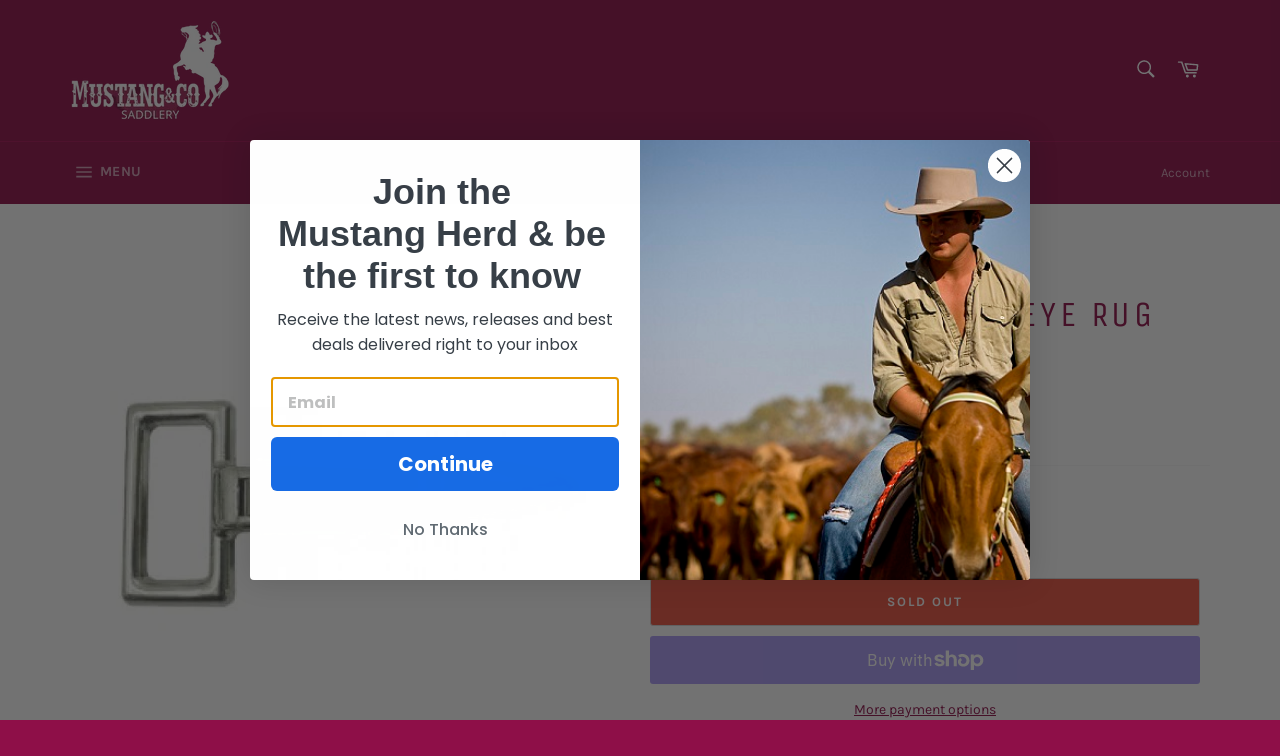

--- FILE ---
content_type: text/html; charset=utf-8
request_url: https://www.mustangcosaddlery.com.au/products/spring-snap-square-eye-rug-clip
body_size: 33109
content:
<!doctype html>
<html class="no-js" lang="en">
<head>

  <meta charset="utf-8">
  <meta http-equiv="X-UA-Compatible" content="IE=edge,chrome=1">
  <meta name="viewport" content="width=device-width,initial-scale=1">
  <meta name="theme-color" content="#8e0f48">

  

  <link rel="canonical" href="https://www.mustangcosaddlery.com.au/products/spring-snap-square-eye-rug-clip">
  <title>
  Spring Snap Square Eye Rug Clip 1&quot; NP &ndash; Mustang &amp; Co Saddlery
  </title>

  
    <meta name="description" content="Spring Snap Square Eye Rug Clip 1&quot; (25mm) - Nickel Plate">
  

  <!-- /snippets/social-meta-tags.liquid -->




<meta property="og:site_name" content="Mustang &amp; Co Saddlery">
<meta property="og:url" content="https://www.mustangcosaddlery.com.au/products/spring-snap-square-eye-rug-clip">
<meta property="og:title" content="Spring Snap Square Eye Rug Clip 1&quot; NP">
<meta property="og:type" content="product">
<meta property="og:description" content="Spring Snap Square Eye Rug Clip 1&quot; (25mm) - Nickel Plate">

  <meta property="og:price:amount" content="2.70">
  <meta property="og:price:currency" content="AUD">

<meta property="og:image" content="http://www.mustangcosaddlery.com.au/cdn/shop/products/a4d90247ac37a00ff68e0171aab39530bc82e919_1200x1200.jpg?v=1626757688">
<meta property="og:image:secure_url" content="https://www.mustangcosaddlery.com.au/cdn/shop/products/a4d90247ac37a00ff68e0171aab39530bc82e919_1200x1200.jpg?v=1626757688">


<meta name="twitter:card" content="summary_large_image">
<meta name="twitter:title" content="Spring Snap Square Eye Rug Clip 1&quot; NP">
<meta name="twitter:description" content="Spring Snap Square Eye Rug Clip 1&quot; (25mm) - Nickel Plate">


  <script>
    document.documentElement.className = document.documentElement.className.replace('no-js', 'js');
  </script>

  <link href="//www.mustangcosaddlery.com.au/cdn/shop/t/2/assets/theme.scss.css?v=23551260077198000391767657202" rel="stylesheet" type="text/css" media="all" />

  <script>
    window.theme = window.theme || {};

    theme.strings = {
      stockAvailable: "1 available",
      addToCart: "Add to Cart",
      soldOut: "Sold Out",
      unavailable: "Unavailable",
      noStockAvailable: "The item could not be added to your cart because there are not enough in stock.",
      willNotShipUntil: "Will not ship until [date]",
      willBeInStockAfter: "Will be in stock after [date]",
      totalCartDiscount: "You're saving [savings]",
      addressError: "Error looking up that address",
      addressNoResults: "No results for that address",
      addressQueryLimit: "You have exceeded the Google API usage limit. Consider upgrading to a \u003ca href=\"https:\/\/developers.google.com\/maps\/premium\/usage-limits\"\u003ePremium Plan\u003c\/a\u003e.",
      authError: "There was a problem authenticating your Google Maps API Key.",
      slideNumber: "Slide [slide_number], current"
    };
  </script>

  <script src="//www.mustangcosaddlery.com.au/cdn/shop/t/2/assets/lazysizes.min.js?v=56045284683979784691613606314" async="async"></script>

  

  <script src="//www.mustangcosaddlery.com.au/cdn/shop/t/2/assets/vendor.js?v=59352919779726365461613606315" defer="defer"></script>

  
    <script>
      window.theme = window.theme || {};
      theme.moneyFormat = "${{amount}}";
    </script>
  

  <script src="//www.mustangcosaddlery.com.au/cdn/shop/t/2/assets/theme.js?v=171366231195154451781613606315" defer="defer"></script>

  <script>window.performance && window.performance.mark && window.performance.mark('shopify.content_for_header.start');</script><meta name="facebook-domain-verification" content="eatavadkwx3arcskc70v8hvrn7ivba">
<meta name="facebook-domain-verification" content="eatavadkwx3arcskc70v8hvrn7ivba">
<meta name="facebook-domain-verification" content="fyus1s6m9hy0sub5qvanosxo92nbe7">
<meta id="shopify-digital-wallet" name="shopify-digital-wallet" content="/54538174647/digital_wallets/dialog">
<meta name="shopify-checkout-api-token" content="491f328ddb331dabfc917c71d6ef356c">
<meta id="in-context-paypal-metadata" data-shop-id="54538174647" data-venmo-supported="false" data-environment="production" data-locale="en_US" data-paypal-v4="true" data-currency="AUD">
<link rel="alternate" type="application/json+oembed" href="https://www.mustangcosaddlery.com.au/products/spring-snap-square-eye-rug-clip.oembed">
<script async="async" src="/checkouts/internal/preloads.js?locale=en-AU"></script>
<link rel="preconnect" href="https://shop.app" crossorigin="anonymous">
<script async="async" src="https://shop.app/checkouts/internal/preloads.js?locale=en-AU&shop_id=54538174647" crossorigin="anonymous"></script>
<script id="apple-pay-shop-capabilities" type="application/json">{"shopId":54538174647,"countryCode":"AU","currencyCode":"AUD","merchantCapabilities":["supports3DS"],"merchantId":"gid:\/\/shopify\/Shop\/54538174647","merchantName":"Mustang \u0026 Co Saddlery","requiredBillingContactFields":["postalAddress","email","phone"],"requiredShippingContactFields":["postalAddress","email","phone"],"shippingType":"shipping","supportedNetworks":["visa","masterCard","amex","jcb"],"total":{"type":"pending","label":"Mustang \u0026 Co Saddlery","amount":"1.00"},"shopifyPaymentsEnabled":true,"supportsSubscriptions":true}</script>
<script id="shopify-features" type="application/json">{"accessToken":"491f328ddb331dabfc917c71d6ef356c","betas":["rich-media-storefront-analytics"],"domain":"www.mustangcosaddlery.com.au","predictiveSearch":true,"shopId":54538174647,"locale":"en"}</script>
<script>var Shopify = Shopify || {};
Shopify.shop = "mustang-co-saddlery.myshopify.com";
Shopify.locale = "en";
Shopify.currency = {"active":"AUD","rate":"1.0"};
Shopify.country = "AU";
Shopify.theme = {"name":"Venture","id":119833133239,"schema_name":"Venture","schema_version":"12.2.3","theme_store_id":775,"role":"main"};
Shopify.theme.handle = "null";
Shopify.theme.style = {"id":null,"handle":null};
Shopify.cdnHost = "www.mustangcosaddlery.com.au/cdn";
Shopify.routes = Shopify.routes || {};
Shopify.routes.root = "/";</script>
<script type="module">!function(o){(o.Shopify=o.Shopify||{}).modules=!0}(window);</script>
<script>!function(o){function n(){var o=[];function n(){o.push(Array.prototype.slice.apply(arguments))}return n.q=o,n}var t=o.Shopify=o.Shopify||{};t.loadFeatures=n(),t.autoloadFeatures=n()}(window);</script>
<script>
  window.ShopifyPay = window.ShopifyPay || {};
  window.ShopifyPay.apiHost = "shop.app\/pay";
  window.ShopifyPay.redirectState = null;
</script>
<script id="shop-js-analytics" type="application/json">{"pageType":"product"}</script>
<script defer="defer" async type="module" src="//www.mustangcosaddlery.com.au/cdn/shopifycloud/shop-js/modules/v2/client.init-shop-cart-sync_C5BV16lS.en.esm.js"></script>
<script defer="defer" async type="module" src="//www.mustangcosaddlery.com.au/cdn/shopifycloud/shop-js/modules/v2/chunk.common_CygWptCX.esm.js"></script>
<script type="module">
  await import("//www.mustangcosaddlery.com.au/cdn/shopifycloud/shop-js/modules/v2/client.init-shop-cart-sync_C5BV16lS.en.esm.js");
await import("//www.mustangcosaddlery.com.au/cdn/shopifycloud/shop-js/modules/v2/chunk.common_CygWptCX.esm.js");

  window.Shopify.SignInWithShop?.initShopCartSync?.({"fedCMEnabled":true,"windoidEnabled":true});

</script>
<script>
  window.Shopify = window.Shopify || {};
  if (!window.Shopify.featureAssets) window.Shopify.featureAssets = {};
  window.Shopify.featureAssets['shop-js'] = {"shop-cart-sync":["modules/v2/client.shop-cart-sync_ZFArdW7E.en.esm.js","modules/v2/chunk.common_CygWptCX.esm.js"],"init-fed-cm":["modules/v2/client.init-fed-cm_CmiC4vf6.en.esm.js","modules/v2/chunk.common_CygWptCX.esm.js"],"shop-button":["modules/v2/client.shop-button_tlx5R9nI.en.esm.js","modules/v2/chunk.common_CygWptCX.esm.js"],"shop-cash-offers":["modules/v2/client.shop-cash-offers_DOA2yAJr.en.esm.js","modules/v2/chunk.common_CygWptCX.esm.js","modules/v2/chunk.modal_D71HUcav.esm.js"],"init-windoid":["modules/v2/client.init-windoid_sURxWdc1.en.esm.js","modules/v2/chunk.common_CygWptCX.esm.js"],"shop-toast-manager":["modules/v2/client.shop-toast-manager_ClPi3nE9.en.esm.js","modules/v2/chunk.common_CygWptCX.esm.js"],"init-shop-email-lookup-coordinator":["modules/v2/client.init-shop-email-lookup-coordinator_B8hsDcYM.en.esm.js","modules/v2/chunk.common_CygWptCX.esm.js"],"init-shop-cart-sync":["modules/v2/client.init-shop-cart-sync_C5BV16lS.en.esm.js","modules/v2/chunk.common_CygWptCX.esm.js"],"avatar":["modules/v2/client.avatar_BTnouDA3.en.esm.js"],"pay-button":["modules/v2/client.pay-button_FdsNuTd3.en.esm.js","modules/v2/chunk.common_CygWptCX.esm.js"],"init-customer-accounts":["modules/v2/client.init-customer-accounts_DxDtT_ad.en.esm.js","modules/v2/client.shop-login-button_C5VAVYt1.en.esm.js","modules/v2/chunk.common_CygWptCX.esm.js","modules/v2/chunk.modal_D71HUcav.esm.js"],"init-shop-for-new-customer-accounts":["modules/v2/client.init-shop-for-new-customer-accounts_ChsxoAhi.en.esm.js","modules/v2/client.shop-login-button_C5VAVYt1.en.esm.js","modules/v2/chunk.common_CygWptCX.esm.js","modules/v2/chunk.modal_D71HUcav.esm.js"],"shop-login-button":["modules/v2/client.shop-login-button_C5VAVYt1.en.esm.js","modules/v2/chunk.common_CygWptCX.esm.js","modules/v2/chunk.modal_D71HUcav.esm.js"],"init-customer-accounts-sign-up":["modules/v2/client.init-customer-accounts-sign-up_CPSyQ0Tj.en.esm.js","modules/v2/client.shop-login-button_C5VAVYt1.en.esm.js","modules/v2/chunk.common_CygWptCX.esm.js","modules/v2/chunk.modal_D71HUcav.esm.js"],"shop-follow-button":["modules/v2/client.shop-follow-button_Cva4Ekp9.en.esm.js","modules/v2/chunk.common_CygWptCX.esm.js","modules/v2/chunk.modal_D71HUcav.esm.js"],"checkout-modal":["modules/v2/client.checkout-modal_BPM8l0SH.en.esm.js","modules/v2/chunk.common_CygWptCX.esm.js","modules/v2/chunk.modal_D71HUcav.esm.js"],"lead-capture":["modules/v2/client.lead-capture_Bi8yE_yS.en.esm.js","modules/v2/chunk.common_CygWptCX.esm.js","modules/v2/chunk.modal_D71HUcav.esm.js"],"shop-login":["modules/v2/client.shop-login_D6lNrXab.en.esm.js","modules/v2/chunk.common_CygWptCX.esm.js","modules/v2/chunk.modal_D71HUcav.esm.js"],"payment-terms":["modules/v2/client.payment-terms_CZxnsJam.en.esm.js","modules/v2/chunk.common_CygWptCX.esm.js","modules/v2/chunk.modal_D71HUcav.esm.js"]};
</script>
<script id="__st">var __st={"a":54538174647,"offset":39600,"reqid":"0aa20a39-9d0e-4cde-96e6-c5ac63247321-1768747610","pageurl":"www.mustangcosaddlery.com.au\/products\/spring-snap-square-eye-rug-clip","u":"7e50906ff950","p":"product","rtyp":"product","rid":6883559702711};</script>
<script>window.ShopifyPaypalV4VisibilityTracking = true;</script>
<script id="captcha-bootstrap">!function(){'use strict';const t='contact',e='account',n='new_comment',o=[[t,t],['blogs',n],['comments',n],[t,'customer']],c=[[e,'customer_login'],[e,'guest_login'],[e,'recover_customer_password'],[e,'create_customer']],r=t=>t.map((([t,e])=>`form[action*='/${t}']:not([data-nocaptcha='true']) input[name='form_type'][value='${e}']`)).join(','),a=t=>()=>t?[...document.querySelectorAll(t)].map((t=>t.form)):[];function s(){const t=[...o],e=r(t);return a(e)}const i='password',u='form_key',d=['recaptcha-v3-token','g-recaptcha-response','h-captcha-response',i],f=()=>{try{return window.sessionStorage}catch{return}},m='__shopify_v',_=t=>t.elements[u];function p(t,e,n=!1){try{const o=window.sessionStorage,c=JSON.parse(o.getItem(e)),{data:r}=function(t){const{data:e,action:n}=t;return t[m]||n?{data:e,action:n}:{data:t,action:n}}(c);for(const[e,n]of Object.entries(r))t.elements[e]&&(t.elements[e].value=n);n&&o.removeItem(e)}catch(o){console.error('form repopulation failed',{error:o})}}const l='form_type',E='cptcha';function T(t){t.dataset[E]=!0}const w=window,h=w.document,L='Shopify',v='ce_forms',y='captcha';let A=!1;((t,e)=>{const n=(g='f06e6c50-85a8-45c8-87d0-21a2b65856fe',I='https://cdn.shopify.com/shopifycloud/storefront-forms-hcaptcha/ce_storefront_forms_captcha_hcaptcha.v1.5.2.iife.js',D={infoText:'Protected by hCaptcha',privacyText:'Privacy',termsText:'Terms'},(t,e,n)=>{const o=w[L][v],c=o.bindForm;if(c)return c(t,g,e,D).then(n);var r;o.q.push([[t,g,e,D],n]),r=I,A||(h.body.append(Object.assign(h.createElement('script'),{id:'captcha-provider',async:!0,src:r})),A=!0)});var g,I,D;w[L]=w[L]||{},w[L][v]=w[L][v]||{},w[L][v].q=[],w[L][y]=w[L][y]||{},w[L][y].protect=function(t,e){n(t,void 0,e),T(t)},Object.freeze(w[L][y]),function(t,e,n,w,h,L){const[v,y,A,g]=function(t,e,n){const i=e?o:[],u=t?c:[],d=[...i,...u],f=r(d),m=r(i),_=r(d.filter((([t,e])=>n.includes(e))));return[a(f),a(m),a(_),s()]}(w,h,L),I=t=>{const e=t.target;return e instanceof HTMLFormElement?e:e&&e.form},D=t=>v().includes(t);t.addEventListener('submit',(t=>{const e=I(t);if(!e)return;const n=D(e)&&!e.dataset.hcaptchaBound&&!e.dataset.recaptchaBound,o=_(e),c=g().includes(e)&&(!o||!o.value);(n||c)&&t.preventDefault(),c&&!n&&(function(t){try{if(!f())return;!function(t){const e=f();if(!e)return;const n=_(t);if(!n)return;const o=n.value;o&&e.removeItem(o)}(t);const e=Array.from(Array(32),(()=>Math.random().toString(36)[2])).join('');!function(t,e){_(t)||t.append(Object.assign(document.createElement('input'),{type:'hidden',name:u})),t.elements[u].value=e}(t,e),function(t,e){const n=f();if(!n)return;const o=[...t.querySelectorAll(`input[type='${i}']`)].map((({name:t})=>t)),c=[...d,...o],r={};for(const[a,s]of new FormData(t).entries())c.includes(a)||(r[a]=s);n.setItem(e,JSON.stringify({[m]:1,action:t.action,data:r}))}(t,e)}catch(e){console.error('failed to persist form',e)}}(e),e.submit())}));const S=(t,e)=>{t&&!t.dataset[E]&&(n(t,e.some((e=>e===t))),T(t))};for(const o of['focusin','change'])t.addEventListener(o,(t=>{const e=I(t);D(e)&&S(e,y())}));const B=e.get('form_key'),M=e.get(l),P=B&&M;t.addEventListener('DOMContentLoaded',(()=>{const t=y();if(P)for(const e of t)e.elements[l].value===M&&p(e,B);[...new Set([...A(),...v().filter((t=>'true'===t.dataset.shopifyCaptcha))])].forEach((e=>S(e,t)))}))}(h,new URLSearchParams(w.location.search),n,t,e,['guest_login'])})(!0,!0)}();</script>
<script integrity="sha256-4kQ18oKyAcykRKYeNunJcIwy7WH5gtpwJnB7kiuLZ1E=" data-source-attribution="shopify.loadfeatures" defer="defer" src="//www.mustangcosaddlery.com.au/cdn/shopifycloud/storefront/assets/storefront/load_feature-a0a9edcb.js" crossorigin="anonymous"></script>
<script crossorigin="anonymous" defer="defer" src="//www.mustangcosaddlery.com.au/cdn/shopifycloud/storefront/assets/shopify_pay/storefront-65b4c6d7.js?v=20250812"></script>
<script data-source-attribution="shopify.dynamic_checkout.dynamic.init">var Shopify=Shopify||{};Shopify.PaymentButton=Shopify.PaymentButton||{isStorefrontPortableWallets:!0,init:function(){window.Shopify.PaymentButton.init=function(){};var t=document.createElement("script");t.src="https://www.mustangcosaddlery.com.au/cdn/shopifycloud/portable-wallets/latest/portable-wallets.en.js",t.type="module",document.head.appendChild(t)}};
</script>
<script data-source-attribution="shopify.dynamic_checkout.buyer_consent">
  function portableWalletsHideBuyerConsent(e){var t=document.getElementById("shopify-buyer-consent"),n=document.getElementById("shopify-subscription-policy-button");t&&n&&(t.classList.add("hidden"),t.setAttribute("aria-hidden","true"),n.removeEventListener("click",e))}function portableWalletsShowBuyerConsent(e){var t=document.getElementById("shopify-buyer-consent"),n=document.getElementById("shopify-subscription-policy-button");t&&n&&(t.classList.remove("hidden"),t.removeAttribute("aria-hidden"),n.addEventListener("click",e))}window.Shopify?.PaymentButton&&(window.Shopify.PaymentButton.hideBuyerConsent=portableWalletsHideBuyerConsent,window.Shopify.PaymentButton.showBuyerConsent=portableWalletsShowBuyerConsent);
</script>
<script>
  function portableWalletsCleanup(e){e&&e.src&&console.error("Failed to load portable wallets script "+e.src);var t=document.querySelectorAll("shopify-accelerated-checkout .shopify-payment-button__skeleton, shopify-accelerated-checkout-cart .wallet-cart-button__skeleton"),e=document.getElementById("shopify-buyer-consent");for(let e=0;e<t.length;e++)t[e].remove();e&&e.remove()}function portableWalletsNotLoadedAsModule(e){e instanceof ErrorEvent&&"string"==typeof e.message&&e.message.includes("import.meta")&&"string"==typeof e.filename&&e.filename.includes("portable-wallets")&&(window.removeEventListener("error",portableWalletsNotLoadedAsModule),window.Shopify.PaymentButton.failedToLoad=e,"loading"===document.readyState?document.addEventListener("DOMContentLoaded",window.Shopify.PaymentButton.init):window.Shopify.PaymentButton.init())}window.addEventListener("error",portableWalletsNotLoadedAsModule);
</script>

<script type="module" src="https://www.mustangcosaddlery.com.au/cdn/shopifycloud/portable-wallets/latest/portable-wallets.en.js" onError="portableWalletsCleanup(this)" crossorigin="anonymous"></script>
<script nomodule>
  document.addEventListener("DOMContentLoaded", portableWalletsCleanup);
</script>

<link id="shopify-accelerated-checkout-styles" rel="stylesheet" media="screen" href="https://www.mustangcosaddlery.com.au/cdn/shopifycloud/portable-wallets/latest/accelerated-checkout-backwards-compat.css" crossorigin="anonymous">
<style id="shopify-accelerated-checkout-cart">
        #shopify-buyer-consent {
  margin-top: 1em;
  display: inline-block;
  width: 100%;
}

#shopify-buyer-consent.hidden {
  display: none;
}

#shopify-subscription-policy-button {
  background: none;
  border: none;
  padding: 0;
  text-decoration: underline;
  font-size: inherit;
  cursor: pointer;
}

#shopify-subscription-policy-button::before {
  box-shadow: none;
}

      </style>

<script>window.performance && window.performance.mark && window.performance.mark('shopify.content_for_header.end');</script>
<!-- BEGIN app block: shopify://apps/klaviyo-email-marketing-sms/blocks/klaviyo-onsite-embed/2632fe16-c075-4321-a88b-50b567f42507 -->












  <script async src="https://static.klaviyo.com/onsite/js/TsADwq/klaviyo.js?company_id=TsADwq"></script>
  <script>!function(){if(!window.klaviyo){window._klOnsite=window._klOnsite||[];try{window.klaviyo=new Proxy({},{get:function(n,i){return"push"===i?function(){var n;(n=window._klOnsite).push.apply(n,arguments)}:function(){for(var n=arguments.length,o=new Array(n),w=0;w<n;w++)o[w]=arguments[w];var t="function"==typeof o[o.length-1]?o.pop():void 0,e=new Promise((function(n){window._klOnsite.push([i].concat(o,[function(i){t&&t(i),n(i)}]))}));return e}}})}catch(n){window.klaviyo=window.klaviyo||[],window.klaviyo.push=function(){var n;(n=window._klOnsite).push.apply(n,arguments)}}}}();</script>

  
    <script id="viewed_product">
      if (item == null) {
        var _learnq = _learnq || [];

        var MetafieldReviews = null
        var MetafieldYotpoRating = null
        var MetafieldYotpoCount = null
        var MetafieldLooxRating = null
        var MetafieldLooxCount = null
        var okendoProduct = null
        var okendoProductReviewCount = null
        var okendoProductReviewAverageValue = null
        try {
          // The following fields are used for Customer Hub recently viewed in order to add reviews.
          // This information is not part of __kla_viewed. Instead, it is part of __kla_viewed_reviewed_items
          MetafieldReviews = {};
          MetafieldYotpoRating = null
          MetafieldYotpoCount = null
          MetafieldLooxRating = null
          MetafieldLooxCount = null

          okendoProduct = null
          // If the okendo metafield is not legacy, it will error, which then requires the new json formatted data
          if (okendoProduct && 'error' in okendoProduct) {
            okendoProduct = null
          }
          okendoProductReviewCount = okendoProduct ? okendoProduct.reviewCount : null
          okendoProductReviewAverageValue = okendoProduct ? okendoProduct.reviewAverageValue : null
        } catch (error) {
          console.error('Error in Klaviyo onsite reviews tracking:', error);
        }

        var item = {
          Name: "Spring Snap Square Eye Rug Clip 1\" NP",
          ProductID: 6883559702711,
          Categories: ["Accessories","Rug Assesories"],
          ImageURL: "https://www.mustangcosaddlery.com.au/cdn/shop/products/a4d90247ac37a00ff68e0171aab39530bc82e919_grande.jpg?v=1626757688",
          URL: "https://www.mustangcosaddlery.com.au/products/spring-snap-square-eye-rug-clip",
          Brand: "Top Hand Saddlery",
          Price: "$2.70",
          Value: "2.70",
          CompareAtPrice: "$0.00"
        };
        _learnq.push(['track', 'Viewed Product', item]);
        _learnq.push(['trackViewedItem', {
          Title: item.Name,
          ItemId: item.ProductID,
          Categories: item.Categories,
          ImageUrl: item.ImageURL,
          Url: item.URL,
          Metadata: {
            Brand: item.Brand,
            Price: item.Price,
            Value: item.Value,
            CompareAtPrice: item.CompareAtPrice
          },
          metafields:{
            reviews: MetafieldReviews,
            yotpo:{
              rating: MetafieldYotpoRating,
              count: MetafieldYotpoCount,
            },
            loox:{
              rating: MetafieldLooxRating,
              count: MetafieldLooxCount,
            },
            okendo: {
              rating: okendoProductReviewAverageValue,
              count: okendoProductReviewCount,
            }
          }
        }]);
      }
    </script>
  




  <script>
    window.klaviyoReviewsProductDesignMode = false
  </script>







<!-- END app block --><link href="https://monorail-edge.shopifysvc.com" rel="dns-prefetch">
<script>(function(){if ("sendBeacon" in navigator && "performance" in window) {try {var session_token_from_headers = performance.getEntriesByType('navigation')[0].serverTiming.find(x => x.name == '_s').description;} catch {var session_token_from_headers = undefined;}var session_cookie_matches = document.cookie.match(/_shopify_s=([^;]*)/);var session_token_from_cookie = session_cookie_matches && session_cookie_matches.length === 2 ? session_cookie_matches[1] : "";var session_token = session_token_from_headers || session_token_from_cookie || "";function handle_abandonment_event(e) {var entries = performance.getEntries().filter(function(entry) {return /monorail-edge.shopifysvc.com/.test(entry.name);});if (!window.abandonment_tracked && entries.length === 0) {window.abandonment_tracked = true;var currentMs = Date.now();var navigation_start = performance.timing.navigationStart;var payload = {shop_id: 54538174647,url: window.location.href,navigation_start,duration: currentMs - navigation_start,session_token,page_type: "product"};window.navigator.sendBeacon("https://monorail-edge.shopifysvc.com/v1/produce", JSON.stringify({schema_id: "online_store_buyer_site_abandonment/1.1",payload: payload,metadata: {event_created_at_ms: currentMs,event_sent_at_ms: currentMs}}));}}window.addEventListener('pagehide', handle_abandonment_event);}}());</script>
<script id="web-pixels-manager-setup">(function e(e,d,r,n,o){if(void 0===o&&(o={}),!Boolean(null===(a=null===(i=window.Shopify)||void 0===i?void 0:i.analytics)||void 0===a?void 0:a.replayQueue)){var i,a;window.Shopify=window.Shopify||{};var t=window.Shopify;t.analytics=t.analytics||{};var s=t.analytics;s.replayQueue=[],s.publish=function(e,d,r){return s.replayQueue.push([e,d,r]),!0};try{self.performance.mark("wpm:start")}catch(e){}var l=function(){var e={modern:/Edge?\/(1{2}[4-9]|1[2-9]\d|[2-9]\d{2}|\d{4,})\.\d+(\.\d+|)|Firefox\/(1{2}[4-9]|1[2-9]\d|[2-9]\d{2}|\d{4,})\.\d+(\.\d+|)|Chrom(ium|e)\/(9{2}|\d{3,})\.\d+(\.\d+|)|(Maci|X1{2}).+ Version\/(15\.\d+|(1[6-9]|[2-9]\d|\d{3,})\.\d+)([,.]\d+|)( \(\w+\)|)( Mobile\/\w+|) Safari\/|Chrome.+OPR\/(9{2}|\d{3,})\.\d+\.\d+|(CPU[ +]OS|iPhone[ +]OS|CPU[ +]iPhone|CPU IPhone OS|CPU iPad OS)[ +]+(15[._]\d+|(1[6-9]|[2-9]\d|\d{3,})[._]\d+)([._]\d+|)|Android:?[ /-](13[3-9]|1[4-9]\d|[2-9]\d{2}|\d{4,})(\.\d+|)(\.\d+|)|Android.+Firefox\/(13[5-9]|1[4-9]\d|[2-9]\d{2}|\d{4,})\.\d+(\.\d+|)|Android.+Chrom(ium|e)\/(13[3-9]|1[4-9]\d|[2-9]\d{2}|\d{4,})\.\d+(\.\d+|)|SamsungBrowser\/([2-9]\d|\d{3,})\.\d+/,legacy:/Edge?\/(1[6-9]|[2-9]\d|\d{3,})\.\d+(\.\d+|)|Firefox\/(5[4-9]|[6-9]\d|\d{3,})\.\d+(\.\d+|)|Chrom(ium|e)\/(5[1-9]|[6-9]\d|\d{3,})\.\d+(\.\d+|)([\d.]+$|.*Safari\/(?![\d.]+ Edge\/[\d.]+$))|(Maci|X1{2}).+ Version\/(10\.\d+|(1[1-9]|[2-9]\d|\d{3,})\.\d+)([,.]\d+|)( \(\w+\)|)( Mobile\/\w+|) Safari\/|Chrome.+OPR\/(3[89]|[4-9]\d|\d{3,})\.\d+\.\d+|(CPU[ +]OS|iPhone[ +]OS|CPU[ +]iPhone|CPU IPhone OS|CPU iPad OS)[ +]+(10[._]\d+|(1[1-9]|[2-9]\d|\d{3,})[._]\d+)([._]\d+|)|Android:?[ /-](13[3-9]|1[4-9]\d|[2-9]\d{2}|\d{4,})(\.\d+|)(\.\d+|)|Mobile Safari.+OPR\/([89]\d|\d{3,})\.\d+\.\d+|Android.+Firefox\/(13[5-9]|1[4-9]\d|[2-9]\d{2}|\d{4,})\.\d+(\.\d+|)|Android.+Chrom(ium|e)\/(13[3-9]|1[4-9]\d|[2-9]\d{2}|\d{4,})\.\d+(\.\d+|)|Android.+(UC? ?Browser|UCWEB|U3)[ /]?(15\.([5-9]|\d{2,})|(1[6-9]|[2-9]\d|\d{3,})\.\d+)\.\d+|SamsungBrowser\/(5\.\d+|([6-9]|\d{2,})\.\d+)|Android.+MQ{2}Browser\/(14(\.(9|\d{2,})|)|(1[5-9]|[2-9]\d|\d{3,})(\.\d+|))(\.\d+|)|K[Aa][Ii]OS\/(3\.\d+|([4-9]|\d{2,})\.\d+)(\.\d+|)/},d=e.modern,r=e.legacy,n=navigator.userAgent;return n.match(d)?"modern":n.match(r)?"legacy":"unknown"}(),u="modern"===l?"modern":"legacy",c=(null!=n?n:{modern:"",legacy:""})[u],f=function(e){return[e.baseUrl,"/wpm","/b",e.hashVersion,"modern"===e.buildTarget?"m":"l",".js"].join("")}({baseUrl:d,hashVersion:r,buildTarget:u}),m=function(e){var d=e.version,r=e.bundleTarget,n=e.surface,o=e.pageUrl,i=e.monorailEndpoint;return{emit:function(e){var a=e.status,t=e.errorMsg,s=(new Date).getTime(),l=JSON.stringify({metadata:{event_sent_at_ms:s},events:[{schema_id:"web_pixels_manager_load/3.1",payload:{version:d,bundle_target:r,page_url:o,status:a,surface:n,error_msg:t},metadata:{event_created_at_ms:s}}]});if(!i)return console&&console.warn&&console.warn("[Web Pixels Manager] No Monorail endpoint provided, skipping logging."),!1;try{return self.navigator.sendBeacon.bind(self.navigator)(i,l)}catch(e){}var u=new XMLHttpRequest;try{return u.open("POST",i,!0),u.setRequestHeader("Content-Type","text/plain"),u.send(l),!0}catch(e){return console&&console.warn&&console.warn("[Web Pixels Manager] Got an unhandled error while logging to Monorail."),!1}}}}({version:r,bundleTarget:l,surface:e.surface,pageUrl:self.location.href,monorailEndpoint:e.monorailEndpoint});try{o.browserTarget=l,function(e){var d=e.src,r=e.async,n=void 0===r||r,o=e.onload,i=e.onerror,a=e.sri,t=e.scriptDataAttributes,s=void 0===t?{}:t,l=document.createElement("script"),u=document.querySelector("head"),c=document.querySelector("body");if(l.async=n,l.src=d,a&&(l.integrity=a,l.crossOrigin="anonymous"),s)for(var f in s)if(Object.prototype.hasOwnProperty.call(s,f))try{l.dataset[f]=s[f]}catch(e){}if(o&&l.addEventListener("load",o),i&&l.addEventListener("error",i),u)u.appendChild(l);else{if(!c)throw new Error("Did not find a head or body element to append the script");c.appendChild(l)}}({src:f,async:!0,onload:function(){if(!function(){var e,d;return Boolean(null===(d=null===(e=window.Shopify)||void 0===e?void 0:e.analytics)||void 0===d?void 0:d.initialized)}()){var d=window.webPixelsManager.init(e)||void 0;if(d){var r=window.Shopify.analytics;r.replayQueue.forEach((function(e){var r=e[0],n=e[1],o=e[2];d.publishCustomEvent(r,n,o)})),r.replayQueue=[],r.publish=d.publishCustomEvent,r.visitor=d.visitor,r.initialized=!0}}},onerror:function(){return m.emit({status:"failed",errorMsg:"".concat(f," has failed to load")})},sri:function(e){var d=/^sha384-[A-Za-z0-9+/=]+$/;return"string"==typeof e&&d.test(e)}(c)?c:"",scriptDataAttributes:o}),m.emit({status:"loading"})}catch(e){m.emit({status:"failed",errorMsg:(null==e?void 0:e.message)||"Unknown error"})}}})({shopId: 54538174647,storefrontBaseUrl: "https://www.mustangcosaddlery.com.au",extensionsBaseUrl: "https://extensions.shopifycdn.com/cdn/shopifycloud/web-pixels-manager",monorailEndpoint: "https://monorail-edge.shopifysvc.com/unstable/produce_batch",surface: "storefront-renderer",enabledBetaFlags: ["2dca8a86"],webPixelsConfigList: [{"id":"243138775","configuration":"{\"pixel_id\":\"922745398488698\",\"pixel_type\":\"facebook_pixel\",\"metaapp_system_user_token\":\"-\"}","eventPayloadVersion":"v1","runtimeContext":"OPEN","scriptVersion":"ca16bc87fe92b6042fbaa3acc2fbdaa6","type":"APP","apiClientId":2329312,"privacyPurposes":["ANALYTICS","MARKETING","SALE_OF_DATA"],"dataSharingAdjustments":{"protectedCustomerApprovalScopes":["read_customer_address","read_customer_email","read_customer_name","read_customer_personal_data","read_customer_phone"]}},{"id":"shopify-app-pixel","configuration":"{}","eventPayloadVersion":"v1","runtimeContext":"STRICT","scriptVersion":"0450","apiClientId":"shopify-pixel","type":"APP","privacyPurposes":["ANALYTICS","MARKETING"]},{"id":"shopify-custom-pixel","eventPayloadVersion":"v1","runtimeContext":"LAX","scriptVersion":"0450","apiClientId":"shopify-pixel","type":"CUSTOM","privacyPurposes":["ANALYTICS","MARKETING"]}],isMerchantRequest: false,initData: {"shop":{"name":"Mustang \u0026 Co Saddlery","paymentSettings":{"currencyCode":"AUD"},"myshopifyDomain":"mustang-co-saddlery.myshopify.com","countryCode":"AU","storefrontUrl":"https:\/\/www.mustangcosaddlery.com.au"},"customer":null,"cart":null,"checkout":null,"productVariants":[{"price":{"amount":2.7,"currencyCode":"AUD"},"product":{"title":"Spring Snap Square Eye Rug Clip 1\" NP","vendor":"Top Hand Saddlery","id":"6883559702711","untranslatedTitle":"Spring Snap Square Eye Rug Clip 1\" NP","url":"\/products\/spring-snap-square-eye-rug-clip","type":"Clips"},"id":"40303732719799","image":{"src":"\/\/www.mustangcosaddlery.com.au\/cdn\/shop\/products\/a4d90247ac37a00ff68e0171aab39530bc82e919.jpg?v=1626757688"},"sku":"14191","title":"Default Title","untranslatedTitle":"Default Title"}],"purchasingCompany":null},},"https://www.mustangcosaddlery.com.au/cdn","fcfee988w5aeb613cpc8e4bc33m6693e112",{"modern":"","legacy":""},{"shopId":"54538174647","storefrontBaseUrl":"https:\/\/www.mustangcosaddlery.com.au","extensionBaseUrl":"https:\/\/extensions.shopifycdn.com\/cdn\/shopifycloud\/web-pixels-manager","surface":"storefront-renderer","enabledBetaFlags":"[\"2dca8a86\"]","isMerchantRequest":"false","hashVersion":"fcfee988w5aeb613cpc8e4bc33m6693e112","publish":"custom","events":"[[\"page_viewed\",{}],[\"product_viewed\",{\"productVariant\":{\"price\":{\"amount\":2.7,\"currencyCode\":\"AUD\"},\"product\":{\"title\":\"Spring Snap Square Eye Rug Clip 1\\\" NP\",\"vendor\":\"Top Hand Saddlery\",\"id\":\"6883559702711\",\"untranslatedTitle\":\"Spring Snap Square Eye Rug Clip 1\\\" NP\",\"url\":\"\/products\/spring-snap-square-eye-rug-clip\",\"type\":\"Clips\"},\"id\":\"40303732719799\",\"image\":{\"src\":\"\/\/www.mustangcosaddlery.com.au\/cdn\/shop\/products\/a4d90247ac37a00ff68e0171aab39530bc82e919.jpg?v=1626757688\"},\"sku\":\"14191\",\"title\":\"Default Title\",\"untranslatedTitle\":\"Default Title\"}}]]"});</script><script>
  window.ShopifyAnalytics = window.ShopifyAnalytics || {};
  window.ShopifyAnalytics.meta = window.ShopifyAnalytics.meta || {};
  window.ShopifyAnalytics.meta.currency = 'AUD';
  var meta = {"product":{"id":6883559702711,"gid":"gid:\/\/shopify\/Product\/6883559702711","vendor":"Top Hand Saddlery","type":"Clips","handle":"spring-snap-square-eye-rug-clip","variants":[{"id":40303732719799,"price":270,"name":"Spring Snap Square Eye Rug Clip 1\" NP","public_title":null,"sku":"14191"}],"remote":false},"page":{"pageType":"product","resourceType":"product","resourceId":6883559702711,"requestId":"0aa20a39-9d0e-4cde-96e6-c5ac63247321-1768747610"}};
  for (var attr in meta) {
    window.ShopifyAnalytics.meta[attr] = meta[attr];
  }
</script>
<script class="analytics">
  (function () {
    var customDocumentWrite = function(content) {
      var jquery = null;

      if (window.jQuery) {
        jquery = window.jQuery;
      } else if (window.Checkout && window.Checkout.$) {
        jquery = window.Checkout.$;
      }

      if (jquery) {
        jquery('body').append(content);
      }
    };

    var hasLoggedConversion = function(token) {
      if (token) {
        return document.cookie.indexOf('loggedConversion=' + token) !== -1;
      }
      return false;
    }

    var setCookieIfConversion = function(token) {
      if (token) {
        var twoMonthsFromNow = new Date(Date.now());
        twoMonthsFromNow.setMonth(twoMonthsFromNow.getMonth() + 2);

        document.cookie = 'loggedConversion=' + token + '; expires=' + twoMonthsFromNow;
      }
    }

    var trekkie = window.ShopifyAnalytics.lib = window.trekkie = window.trekkie || [];
    if (trekkie.integrations) {
      return;
    }
    trekkie.methods = [
      'identify',
      'page',
      'ready',
      'track',
      'trackForm',
      'trackLink'
    ];
    trekkie.factory = function(method) {
      return function() {
        var args = Array.prototype.slice.call(arguments);
        args.unshift(method);
        trekkie.push(args);
        return trekkie;
      };
    };
    for (var i = 0; i < trekkie.methods.length; i++) {
      var key = trekkie.methods[i];
      trekkie[key] = trekkie.factory(key);
    }
    trekkie.load = function(config) {
      trekkie.config = config || {};
      trekkie.config.initialDocumentCookie = document.cookie;
      var first = document.getElementsByTagName('script')[0];
      var script = document.createElement('script');
      script.type = 'text/javascript';
      script.onerror = function(e) {
        var scriptFallback = document.createElement('script');
        scriptFallback.type = 'text/javascript';
        scriptFallback.onerror = function(error) {
                var Monorail = {
      produce: function produce(monorailDomain, schemaId, payload) {
        var currentMs = new Date().getTime();
        var event = {
          schema_id: schemaId,
          payload: payload,
          metadata: {
            event_created_at_ms: currentMs,
            event_sent_at_ms: currentMs
          }
        };
        return Monorail.sendRequest("https://" + monorailDomain + "/v1/produce", JSON.stringify(event));
      },
      sendRequest: function sendRequest(endpointUrl, payload) {
        // Try the sendBeacon API
        if (window && window.navigator && typeof window.navigator.sendBeacon === 'function' && typeof window.Blob === 'function' && !Monorail.isIos12()) {
          var blobData = new window.Blob([payload], {
            type: 'text/plain'
          });

          if (window.navigator.sendBeacon(endpointUrl, blobData)) {
            return true;
          } // sendBeacon was not successful

        } // XHR beacon

        var xhr = new XMLHttpRequest();

        try {
          xhr.open('POST', endpointUrl);
          xhr.setRequestHeader('Content-Type', 'text/plain');
          xhr.send(payload);
        } catch (e) {
          console.log(e);
        }

        return false;
      },
      isIos12: function isIos12() {
        return window.navigator.userAgent.lastIndexOf('iPhone; CPU iPhone OS 12_') !== -1 || window.navigator.userAgent.lastIndexOf('iPad; CPU OS 12_') !== -1;
      }
    };
    Monorail.produce('monorail-edge.shopifysvc.com',
      'trekkie_storefront_load_errors/1.1',
      {shop_id: 54538174647,
      theme_id: 119833133239,
      app_name: "storefront",
      context_url: window.location.href,
      source_url: "//www.mustangcosaddlery.com.au/cdn/s/trekkie.storefront.cd680fe47e6c39ca5d5df5f0a32d569bc48c0f27.min.js"});

        };
        scriptFallback.async = true;
        scriptFallback.src = '//www.mustangcosaddlery.com.au/cdn/s/trekkie.storefront.cd680fe47e6c39ca5d5df5f0a32d569bc48c0f27.min.js';
        first.parentNode.insertBefore(scriptFallback, first);
      };
      script.async = true;
      script.src = '//www.mustangcosaddlery.com.au/cdn/s/trekkie.storefront.cd680fe47e6c39ca5d5df5f0a32d569bc48c0f27.min.js';
      first.parentNode.insertBefore(script, first);
    };
    trekkie.load(
      {"Trekkie":{"appName":"storefront","development":false,"defaultAttributes":{"shopId":54538174647,"isMerchantRequest":null,"themeId":119833133239,"themeCityHash":"1062613331334126321","contentLanguage":"en","currency":"AUD","eventMetadataId":"60d30f9c-b895-4990-a3e6-39dff3abc521"},"isServerSideCookieWritingEnabled":true,"monorailRegion":"shop_domain","enabledBetaFlags":["65f19447"]},"Session Attribution":{},"S2S":{"facebookCapiEnabled":true,"source":"trekkie-storefront-renderer","apiClientId":580111}}
    );

    var loaded = false;
    trekkie.ready(function() {
      if (loaded) return;
      loaded = true;

      window.ShopifyAnalytics.lib = window.trekkie;

      var originalDocumentWrite = document.write;
      document.write = customDocumentWrite;
      try { window.ShopifyAnalytics.merchantGoogleAnalytics.call(this); } catch(error) {};
      document.write = originalDocumentWrite;

      window.ShopifyAnalytics.lib.page(null,{"pageType":"product","resourceType":"product","resourceId":6883559702711,"requestId":"0aa20a39-9d0e-4cde-96e6-c5ac63247321-1768747610","shopifyEmitted":true});

      var match = window.location.pathname.match(/checkouts\/(.+)\/(thank_you|post_purchase)/)
      var token = match? match[1]: undefined;
      if (!hasLoggedConversion(token)) {
        setCookieIfConversion(token);
        window.ShopifyAnalytics.lib.track("Viewed Product",{"currency":"AUD","variantId":40303732719799,"productId":6883559702711,"productGid":"gid:\/\/shopify\/Product\/6883559702711","name":"Spring Snap Square Eye Rug Clip 1\" NP","price":"2.70","sku":"14191","brand":"Top Hand Saddlery","variant":null,"category":"Clips","nonInteraction":true,"remote":false},undefined,undefined,{"shopifyEmitted":true});
      window.ShopifyAnalytics.lib.track("monorail:\/\/trekkie_storefront_viewed_product\/1.1",{"currency":"AUD","variantId":40303732719799,"productId":6883559702711,"productGid":"gid:\/\/shopify\/Product\/6883559702711","name":"Spring Snap Square Eye Rug Clip 1\" NP","price":"2.70","sku":"14191","brand":"Top Hand Saddlery","variant":null,"category":"Clips","nonInteraction":true,"remote":false,"referer":"https:\/\/www.mustangcosaddlery.com.au\/products\/spring-snap-square-eye-rug-clip"});
      }
    });


        var eventsListenerScript = document.createElement('script');
        eventsListenerScript.async = true;
        eventsListenerScript.src = "//www.mustangcosaddlery.com.au/cdn/shopifycloud/storefront/assets/shop_events_listener-3da45d37.js";
        document.getElementsByTagName('head')[0].appendChild(eventsListenerScript);

})();</script>
<script
  defer
  src="https://www.mustangcosaddlery.com.au/cdn/shopifycloud/perf-kit/shopify-perf-kit-3.0.4.min.js"
  data-application="storefront-renderer"
  data-shop-id="54538174647"
  data-render-region="gcp-us-central1"
  data-page-type="product"
  data-theme-instance-id="119833133239"
  data-theme-name="Venture"
  data-theme-version="12.2.3"
  data-monorail-region="shop_domain"
  data-resource-timing-sampling-rate="10"
  data-shs="true"
  data-shs-beacon="true"
  data-shs-export-with-fetch="true"
  data-shs-logs-sample-rate="1"
  data-shs-beacon-endpoint="https://www.mustangcosaddlery.com.au/api/collect"
></script>
</head>

<body class="template-product" >

  <a class="in-page-link visually-hidden skip-link" href="#MainContent">
    Skip to content
  </a>

  <div id="shopify-section-header" class="shopify-section"><style>
.site-header__logo img {
  max-width: 160px;
}
</style>

<div id="NavDrawer" class="drawer drawer--left">
  <div class="drawer__inner">
    <form action="/search" method="get" class="drawer__search" role="search">
      <input type="search" name="q" placeholder="Search" aria-label="Search" class="drawer__search-input">

      <button type="submit" class="text-link drawer__search-submit">
        <svg aria-hidden="true" focusable="false" role="presentation" class="icon icon-search" viewBox="0 0 32 32"><path fill="#444" d="M21.839 18.771a10.012 10.012 0 0 0 1.57-5.39c0-5.548-4.493-10.048-10.034-10.048-5.548 0-10.041 4.499-10.041 10.048s4.493 10.048 10.034 10.048c2.012 0 3.886-.594 5.456-1.61l.455-.317 7.165 7.165 2.223-2.263-7.158-7.165.33-.468zM18.995 7.767c1.498 1.498 2.322 3.49 2.322 5.608s-.825 4.11-2.322 5.608c-1.498 1.498-3.49 2.322-5.608 2.322s-4.11-.825-5.608-2.322c-1.498-1.498-2.322-3.49-2.322-5.608s.825-4.11 2.322-5.608c1.498-1.498 3.49-2.322 5.608-2.322s4.11.825 5.608 2.322z"/></svg>
        <span class="icon__fallback-text">Search</span>
      </button>
    </form>
    <ul class="drawer__nav">
      
        

        
          <li class="drawer__nav-item">
            <a href="/"
              class="drawer__nav-link drawer__nav-link--top-level"
              
            >
              Home
            </a>
          </li>
        
      
        

        
          <li class="drawer__nav-item">
            <div class="drawer__nav-has-sublist">
              <a href="/collections/horse"
                class="drawer__nav-link drawer__nav-link--top-level drawer__nav-link--split"
                id="DrawerLabel-horse"
                
              >
                Horse
              </a>
              <button type="button" aria-controls="DrawerLinklist-horse" class="text-link drawer__nav-toggle-btn drawer__meganav-toggle" aria-label="Horse Menu" aria-expanded="false">
                <span class="drawer__nav-toggle--open">
                  <svg aria-hidden="true" focusable="false" role="presentation" class="icon icon-plus" viewBox="0 0 22 21"><path d="M12 11.5h9.5v-2H12V0h-2v9.5H.5v2H10V21h2v-9.5z" fill="#000" fill-rule="evenodd"/></svg>
                </span>
                <span class="drawer__nav-toggle--close">
                  <svg aria-hidden="true" focusable="false" role="presentation" class="icon icon--wide icon-minus" viewBox="0 0 22 3"><path fill="#000" d="M21.5.5v2H.5v-2z" fill-rule="evenodd"/></svg>
                </span>
              </button>
            </div>

            <div class="meganav meganav--drawer" id="DrawerLinklist-horse" aria-labelledby="DrawerLabel-horse" role="navigation">
              <ul class="meganav__nav">
                <div class="grid grid--no-gutters meganav__scroller meganav__scroller--has-list">
  <div class="grid__item meganav__list">
    
      <li class="drawer__nav-item">
        
          

          <div class="drawer__nav-has-sublist">
            <a href="/collections/rugs" 
              class="meganav__link drawer__nav-link drawer__nav-link--split" 
              id="DrawerLabel-rugs-accessories"
              
            >
              Rugs &amp; Accessories
            </a>
            <button type="button" aria-controls="DrawerLinklist-rugs-accessories" class="text-link drawer__nav-toggle-btn drawer__nav-toggle-btn--small drawer__meganav-toggle" aria-label="Horse Menu" aria-expanded="false">
              <span class="drawer__nav-toggle--open">
                <svg aria-hidden="true" focusable="false" role="presentation" class="icon icon-plus" viewBox="0 0 22 21"><path d="M12 11.5h9.5v-2H12V0h-2v9.5H.5v2H10V21h2v-9.5z" fill="#000" fill-rule="evenodd"/></svg>
              </span>
              <span class="drawer__nav-toggle--close">
                <svg aria-hidden="true" focusable="false" role="presentation" class="icon icon--wide icon-minus" viewBox="0 0 22 3"><path fill="#000" d="M21.5.5v2H.5v-2z" fill-rule="evenodd"/></svg>
              </span>
            </button>
          </div>

          <div class="meganav meganav--drawer" id="DrawerLinklist-rugs-accessories" aria-labelledby="DrawerLabel-rugs-accessories" role="navigation">
            <ul class="meganav__nav meganav__nav--third-level">
              
                <li>
                  <a href="/collections/rugs-mini" class="meganav__link">
                    Mini
                  </a>
                </li>
              
                <li>
                  <a href="/collections/rugs-cotton" class="meganav__link">
                    Cotton
                  </a>
                </li>
              
                <li>
                  <a href="/collections/rugs-mesh" class="meganav__link">
                    Mesh
                  </a>
                </li>
              
                <li>
                  <a href="/collections/rugs-winter" class="meganav__link">
                    Winter
                  </a>
                </li>
              
                <li>
                  <a href="/collections/rugs-rainsheets" class="meganav__link">
                    Rainsheets
                  </a>
                </li>
              
                <li>
                  <a href="/collections/rug-hooded-rugs" class="meganav__link">
                    Hooded
                  </a>
                </li>
              
                <li>
                  <a href="/collections/bibs" class="meganav__link">
                    Bibs
                  </a>
                </li>
              
                <li>
                  <a href="/collections/hoods" class="meganav__link">
                    Hoods
                  </a>
                </li>
              
                <li>
                  <a href="#" class="meganav__link">
                    Accessories
                  </a>
                </li>
              
            </ul>
          </div>
        
      </li>
    
      <li class="drawer__nav-item">
        
          

          <div class="drawer__nav-has-sublist">
            <a href="/collections/bridles-1" 
              class="meganav__link drawer__nav-link drawer__nav-link--split" 
              id="DrawerLabel-bridles-accessories"
              
            >
              Bridles &amp; Accessories
            </a>
            <button type="button" aria-controls="DrawerLinklist-bridles-accessories" class="text-link drawer__nav-toggle-btn drawer__nav-toggle-btn--small drawer__meganav-toggle" aria-label="Horse Menu" aria-expanded="false">
              <span class="drawer__nav-toggle--open">
                <svg aria-hidden="true" focusable="false" role="presentation" class="icon icon-plus" viewBox="0 0 22 21"><path d="M12 11.5h9.5v-2H12V0h-2v9.5H.5v2H10V21h2v-9.5z" fill="#000" fill-rule="evenodd"/></svg>
              </span>
              <span class="drawer__nav-toggle--close">
                <svg aria-hidden="true" focusable="false" role="presentation" class="icon icon--wide icon-minus" viewBox="0 0 22 3"><path fill="#000" d="M21.5.5v2H.5v-2z" fill-rule="evenodd"/></svg>
              </span>
            </button>
          </div>

          <div class="meganav meganav--drawer" id="DrawerLinklist-bridles-accessories" aria-labelledby="DrawerLabel-bridles-accessories" role="navigation">
            <ul class="meganav__nav meganav__nav--third-level">
              
                <li>
                  <a href="/collections/bridles-1" class="meganav__link">
                    View all Bridles
                  </a>
                </li>
              
                <li>
                  <a href="/collections/bridles-stock" class="meganav__link">
                    Stock
                  </a>
                </li>
              
                <li>
                  <a href="/collections/bridles-western" class="meganav__link">
                    Western
                  </a>
                </li>
              
                <li>
                  <a href="/collections/bridles-english" class="meganav__link">
                    English
                  </a>
                </li>
              
                <li>
                  <a href="/collections/reins" class="meganav__link">
                    Reins
                  </a>
                </li>
              
                <li>
                  <a href="/collections/breastplates" class="meganav__link">
                    Breastplates
                  </a>
                </li>
              
                <li>
                  <a href="#" class="meganav__link">
                    Accessories
                  </a>
                </li>
              
            </ul>
          </div>
        
      </li>
    
      <li class="drawer__nav-item">
        
          

          <div class="drawer__nav-has-sublist">
            <a href="/collections/bits" 
              class="meganav__link drawer__nav-link drawer__nav-link--split" 
              id="DrawerLabel-bits-accessories"
              
            >
              Bits &amp; Accessories
            </a>
            <button type="button" aria-controls="DrawerLinklist-bits-accessories" class="text-link drawer__nav-toggle-btn drawer__nav-toggle-btn--small drawer__meganav-toggle" aria-label="Horse Menu" aria-expanded="false">
              <span class="drawer__nav-toggle--open">
                <svg aria-hidden="true" focusable="false" role="presentation" class="icon icon-plus" viewBox="0 0 22 21"><path d="M12 11.5h9.5v-2H12V0h-2v9.5H.5v2H10V21h2v-9.5z" fill="#000" fill-rule="evenodd"/></svg>
              </span>
              <span class="drawer__nav-toggle--close">
                <svg aria-hidden="true" focusable="false" role="presentation" class="icon icon--wide icon-minus" viewBox="0 0 22 3"><path fill="#000" d="M21.5.5v2H.5v-2z" fill-rule="evenodd"/></svg>
              </span>
            </button>
          </div>

          <div class="meganav meganav--drawer" id="DrawerLinklist-bits-accessories" aria-labelledby="DrawerLabel-bits-accessories" role="navigation">
            <ul class="meganav__nav meganav__nav--third-level">
              
                <li>
                  <a href="#" class="meganav__link">
                    Mini
                  </a>
                </li>
              
                <li>
                  <a href="#" class="meganav__link">
                    Shetland
                  </a>
                </li>
              
                <li>
                  <a href="#" class="meganav__link">
                    Pony
                  </a>
                </li>
              
                <li>
                  <a href="#" class="meganav__link">
                    Cob
                  </a>
                </li>
              
                <li>
                  <a href="#" class="meganav__link">
                    Full
                  </a>
                </li>
              
                <li>
                  <a href="#" class="meganav__link">
                    Warmblood
                  </a>
                </li>
              
                <li>
                  <a href="#" class="meganav__link">
                    Draft
                  </a>
                </li>
              
                <li>
                  <a href="/collections/bit-accessories" class="meganav__link">
                    Accessories
                  </a>
                </li>
              
            </ul>
          </div>
        
      </li>
    
      <li class="drawer__nav-item">
        
          

          <div class="drawer__nav-has-sublist">
            <a href="/collections/saddles-all" 
              class="meganav__link drawer__nav-link drawer__nav-link--split" 
              id="DrawerLabel-saddles-saddlery-accessories"
              
            >
              Saddles &amp; Saddlery Accessories
            </a>
            <button type="button" aria-controls="DrawerLinklist-saddles-saddlery-accessories" class="text-link drawer__nav-toggle-btn drawer__nav-toggle-btn--small drawer__meganav-toggle" aria-label="Horse Menu" aria-expanded="false">
              <span class="drawer__nav-toggle--open">
                <svg aria-hidden="true" focusable="false" role="presentation" class="icon icon-plus" viewBox="0 0 22 21"><path d="M12 11.5h9.5v-2H12V0h-2v9.5H.5v2H10V21h2v-9.5z" fill="#000" fill-rule="evenodd"/></svg>
              </span>
              <span class="drawer__nav-toggle--close">
                <svg aria-hidden="true" focusable="false" role="presentation" class="icon icon--wide icon-minus" viewBox="0 0 22 3"><path fill="#000" d="M21.5.5v2H.5v-2z" fill-rule="evenodd"/></svg>
              </span>
            </button>
          </div>

          <div class="meganav meganav--drawer" id="DrawerLinklist-saddles-saddlery-accessories" aria-labelledby="DrawerLabel-saddles-saddlery-accessories" role="navigation">
            <ul class="meganav__nav meganav__nav--third-level">
              
                <li>
                  <a href="/collections/saddles-all" class="meganav__link">
                    View all Saddles
                  </a>
                </li>
              
                <li>
                  <a href="/collections/saddles-all" class="meganav__link">
                    Dressage Saddles
                  </a>
                </li>
              
                <li>
                  <a href="/collections/english-saddles" class="meganav__link">
                    English Saddles
                  </a>
                </li>
              
                <li>
                  <a href="/collections/fender-stock-saddles" class="meganav__link">
                    Fender &amp; Stock Saddles
                  </a>
                </li>
              
                <li>
                  <a href="/collections/saddles-western" class="meganav__link">
                    Western Saddles
                  </a>
                </li>
              
                <li>
                  <a href="/collections/saddles-used-saddles" class="meganav__link">
                    Second hand Saddles
                  </a>
                </li>
              
                <li>
                  <a href="#" class="meganav__link">
                    Accessories
                  </a>
                </li>
              
            </ul>
          </div>
        
      </li>
    
      <li class="drawer__nav-item">
        
          

          <div class="drawer__nav-has-sublist">
            <a href="/collections/saddle-cloths-all" 
              class="meganav__link drawer__nav-link drawer__nav-link--split" 
              id="DrawerLabel-saddle-pads-cloths-accessories"
              
            >
              Saddle Pads, Cloths &amp; Accessories
            </a>
            <button type="button" aria-controls="DrawerLinklist-saddle-pads-cloths-accessories" class="text-link drawer__nav-toggle-btn drawer__nav-toggle-btn--small drawer__meganav-toggle" aria-label="Horse Menu" aria-expanded="false">
              <span class="drawer__nav-toggle--open">
                <svg aria-hidden="true" focusable="false" role="presentation" class="icon icon-plus" viewBox="0 0 22 21"><path d="M12 11.5h9.5v-2H12V0h-2v9.5H.5v2H10V21h2v-9.5z" fill="#000" fill-rule="evenodd"/></svg>
              </span>
              <span class="drawer__nav-toggle--close">
                <svg aria-hidden="true" focusable="false" role="presentation" class="icon icon--wide icon-minus" viewBox="0 0 22 3"><path fill="#000" d="M21.5.5v2H.5v-2z" fill-rule="evenodd"/></svg>
              </span>
            </button>
          </div>

          <div class="meganav meganav--drawer" id="DrawerLinklist-saddle-pads-cloths-accessories" aria-labelledby="DrawerLabel-saddle-pads-cloths-accessories" role="navigation">
            <ul class="meganav__nav meganav__nav--third-level">
              
                <li>
                  <a href="/collections/saddle-cloths-all" class="meganav__link">
                    View all Saddle Pads &amp; Cloths
                  </a>
                </li>
              
                <li>
                  <a href="/collections/saddle-cloth-english" class="meganav__link">
                    English
                  </a>
                </li>
              
                <li>
                  <a href="/collections/saddle-cloth-stock" class="meganav__link">
                    Stock
                  </a>
                </li>
              
                <li>
                  <a href="/collections/saddle-cloth-western" class="meganav__link">
                    Western
                  </a>
                </li>
              
            </ul>
          </div>
        
      </li>
    
      <li class="drawer__nav-item">
        
          

          <div class="drawer__nav-has-sublist">
            <a href="/collections/halter-leads" 
              class="meganav__link drawer__nav-link drawer__nav-link--split" 
              id="DrawerLabel-halters-leads"
              
            >
              Halters &amp; Leads
            </a>
            <button type="button" aria-controls="DrawerLinklist-halters-leads" class="text-link drawer__nav-toggle-btn drawer__nav-toggle-btn--small drawer__meganav-toggle" aria-label="Horse Menu" aria-expanded="false">
              <span class="drawer__nav-toggle--open">
                <svg aria-hidden="true" focusable="false" role="presentation" class="icon icon-plus" viewBox="0 0 22 21"><path d="M12 11.5h9.5v-2H12V0h-2v9.5H.5v2H10V21h2v-9.5z" fill="#000" fill-rule="evenodd"/></svg>
              </span>
              <span class="drawer__nav-toggle--close">
                <svg aria-hidden="true" focusable="false" role="presentation" class="icon icon--wide icon-minus" viewBox="0 0 22 3"><path fill="#000" d="M21.5.5v2H.5v-2z" fill-rule="evenodd"/></svg>
              </span>
            </button>
          </div>

          <div class="meganav meganav--drawer" id="DrawerLinklist-halters-leads" aria-labelledby="DrawerLabel-halters-leads" role="navigation">
            <ul class="meganav__nav meganav__nav--third-level">
              
                <li>
                  <a href="/collections/halters" class="meganav__link">
                    Halters
                  </a>
                </li>
              
                <li>
                  <a href="/collections/leads" class="meganav__link">
                    Leads
                  </a>
                </li>
              
            </ul>
          </div>
        
      </li>
    
      <li class="drawer__nav-item">
        
          <a href="/collections/fly-masks" 
            class="drawer__nav-link meganav__link"
            
          >
            Fly Masks
          </a>
        
      </li>
    
      <li class="drawer__nav-item">
        
          <a href="/collections/training-equipment" 
            class="drawer__nav-link meganav__link"
            
          >
            Training Equipment
          </a>
        
      </li>
    
      <li class="drawer__nav-item">
        
          

          <div class="drawer__nav-has-sublist">
            <a href="/collections/leather-care" 
              class="meganav__link drawer__nav-link drawer__nav-link--split" 
              id="DrawerLabel-leather-care"
              
            >
              Leather Care
            </a>
            <button type="button" aria-controls="DrawerLinklist-leather-care" class="text-link drawer__nav-toggle-btn drawer__nav-toggle-btn--small drawer__meganav-toggle" aria-label="Horse Menu" aria-expanded="false">
              <span class="drawer__nav-toggle--open">
                <svg aria-hidden="true" focusable="false" role="presentation" class="icon icon-plus" viewBox="0 0 22 21"><path d="M12 11.5h9.5v-2H12V0h-2v9.5H.5v2H10V21h2v-9.5z" fill="#000" fill-rule="evenodd"/></svg>
              </span>
              <span class="drawer__nav-toggle--close">
                <svg aria-hidden="true" focusable="false" role="presentation" class="icon icon--wide icon-minus" viewBox="0 0 22 3"><path fill="#000" d="M21.5.5v2H.5v-2z" fill-rule="evenodd"/></svg>
              </span>
            </button>
          </div>

          <div class="meganav meganav--drawer" id="DrawerLinklist-leather-care" aria-labelledby="DrawerLabel-leather-care" role="navigation">
            <ul class="meganav__nav meganav__nav--third-level">
              
                <li>
                  <a href="/collections/leather-conditioner" class="meganav__link">
                    Leather | Conditioner
                  </a>
                </li>
              
                <li>
                  <a href="/collections/leather-oil" class="meganav__link">
                    Leather | Oil
                  </a>
                </li>
              
                <li>
                  <a href="/collections/leather-cleaner" class="meganav__link">
                    Leather | Cleaner
                  </a>
                </li>
              
            </ul>
          </div>
        
      </li>
    
      <li class="drawer__nav-item">
        
          <a href="#" 
            class="drawer__nav-link meganav__link"
            
          >
            Horse Boots &amp; Wraps
          </a>
        
      </li>
    
      <li class="drawer__nav-item">
        
          <a href="/collections/accessories" 
            class="drawer__nav-link meganav__link"
            
          >
            Accessories
          </a>
        
      </li>
    
      <li class="drawer__nav-item">
        
          <a href="/collections/showjumps-arena-accessories" 
            class="drawer__nav-link meganav__link"
            
          >
            Showjumps &amp; Arena Accessories
          </a>
        
      </li>
    
  </div>
</div>

              </ul>
            </div>
          </li>
        
      
        

        
          <li class="drawer__nav-item">
            <div class="drawer__nav-has-sublist">
              <a href="/collections/rider"
                class="drawer__nav-link drawer__nav-link--top-level drawer__nav-link--split"
                id="DrawerLabel-rider"
                
              >
                Rider
              </a>
              <button type="button" aria-controls="DrawerLinklist-rider" class="text-link drawer__nav-toggle-btn drawer__meganav-toggle" aria-label="Rider Menu" aria-expanded="false">
                <span class="drawer__nav-toggle--open">
                  <svg aria-hidden="true" focusable="false" role="presentation" class="icon icon-plus" viewBox="0 0 22 21"><path d="M12 11.5h9.5v-2H12V0h-2v9.5H.5v2H10V21h2v-9.5z" fill="#000" fill-rule="evenodd"/></svg>
                </span>
                <span class="drawer__nav-toggle--close">
                  <svg aria-hidden="true" focusable="false" role="presentation" class="icon icon--wide icon-minus" viewBox="0 0 22 3"><path fill="#000" d="M21.5.5v2H.5v-2z" fill-rule="evenodd"/></svg>
                </span>
              </button>
            </div>

            <div class="meganav meganav--drawer" id="DrawerLinklist-rider" aria-labelledby="DrawerLabel-rider" role="navigation">
              <ul class="meganav__nav">
                <div class="grid grid--no-gutters meganav__scroller meganav__scroller--has-list">
  <div class="grid__item meganav__list">
    
      <li class="drawer__nav-item">
        
          

          <div class="drawer__nav-has-sublist">
            <a href="/collections/helmets" 
              class="meganav__link drawer__nav-link drawer__nav-link--split" 
              id="DrawerLabel-helmets"
              
            >
              Helmets
            </a>
            <button type="button" aria-controls="DrawerLinklist-helmets" class="text-link drawer__nav-toggle-btn drawer__nav-toggle-btn--small drawer__meganav-toggle" aria-label="Rider Menu" aria-expanded="false">
              <span class="drawer__nav-toggle--open">
                <svg aria-hidden="true" focusable="false" role="presentation" class="icon icon-plus" viewBox="0 0 22 21"><path d="M12 11.5h9.5v-2H12V0h-2v9.5H.5v2H10V21h2v-9.5z" fill="#000" fill-rule="evenodd"/></svg>
              </span>
              <span class="drawer__nav-toggle--close">
                <svg aria-hidden="true" focusable="false" role="presentation" class="icon icon--wide icon-minus" viewBox="0 0 22 3"><path fill="#000" d="M21.5.5v2H.5v-2z" fill-rule="evenodd"/></svg>
              </span>
            </button>
          </div>

          <div class="meganav meganav--drawer" id="DrawerLinklist-helmets" aria-labelledby="DrawerLabel-helmets" role="navigation">
            <ul class="meganav__nav meganav__nav--third-level">
              
                <li>
                  <a href="/collections/en1384-safety-standard" class="meganav__link">
                    EN1384 Safety Standard
                  </a>
                </li>
              
                <li>
                  <a href="/collections/as-nz3838-safety-standard" class="meganav__link">
                    AS/NZ3838 Safety Standard
                  </a>
                </li>
              
                <li>
                  <a href="/collections/vg1-01-040-2014-12-safety-standard" class="meganav__link">
                    VG1 01.040 2014-12 Safety Standard
                  </a>
                </li>
              
                <li>
                  <a href="/collections/helmets-all" class="meganav__link">
                    View all Helmets
                  </a>
                </li>
              
                <li>
                  <a href="/collections/helmet-brims" class="meganav__link">
                    Helmet Brims
                  </a>
                </li>
              
            </ul>
          </div>
        
      </li>
    
      <li class="drawer__nav-item">
        
          

          <div class="drawer__nav-has-sublist">
            <a href="/collections/riding-clothing" 
              class="meganav__link drawer__nav-link drawer__nav-link--split" 
              id="DrawerLabel-clothing"
              
            >
              Clothing
            </a>
            <button type="button" aria-controls="DrawerLinklist-clothing" class="text-link drawer__nav-toggle-btn drawer__nav-toggle-btn--small drawer__meganav-toggle" aria-label="Rider Menu" aria-expanded="false">
              <span class="drawer__nav-toggle--open">
                <svg aria-hidden="true" focusable="false" role="presentation" class="icon icon-plus" viewBox="0 0 22 21"><path d="M12 11.5h9.5v-2H12V0h-2v9.5H.5v2H10V21h2v-9.5z" fill="#000" fill-rule="evenodd"/></svg>
              </span>
              <span class="drawer__nav-toggle--close">
                <svg aria-hidden="true" focusable="false" role="presentation" class="icon icon--wide icon-minus" viewBox="0 0 22 3"><path fill="#000" d="M21.5.5v2H.5v-2z" fill-rule="evenodd"/></svg>
              </span>
            </button>
          </div>

          <div class="meganav meganav--drawer" id="DrawerLinklist-clothing" aria-labelledby="DrawerLabel-clothing" role="navigation">
            <ul class="meganav__nav meganav__nav--third-level">
              
                <li>
                  <a href="/collections/womens-riding-clothing" class="meganav__link">
                    Womens - Riding Clothing
                  </a>
                </li>
              
                <li>
                  <a href="/collections/mens-riding-clothing" class="meganav__link">
                    Mens - Riding Clothing
                  </a>
                </li>
              
                <li>
                  <a href="/collections/kids-riding-clothing" class="meganav__link">
                    Kids - Riding Clothing
                  </a>
                </li>
              
                <li>
                  <a href="/collections/competition-clothing" class="meganav__link">
                    Competition Clothing
                  </a>
                </li>
              
                <li>
                  <a href="#" class="meganav__link">
                    Accessories
                  </a>
                </li>
              
                <li>
                  <a href="#" class="meganav__link">
                    Women&#39;s - Jewelry 
                  </a>
                </li>
              
                <li>
                  <a href="/collections/socks/socks" class="meganav__link">
                    Socks
                  </a>
                </li>
              
                <li>
                  <a href="/collections/riding-tights" class="meganav__link">
                    Riding Tights
                  </a>
                </li>
              
            </ul>
          </div>
        
      </li>
    
      <li class="drawer__nav-item">
        
          

          <div class="drawer__nav-has-sublist">
            <a href="/collections/boots" 
              class="meganav__link drawer__nav-link drawer__nav-link--split" 
              id="DrawerLabel-boots"
              
            >
              Boots
            </a>
            <button type="button" aria-controls="DrawerLinklist-boots" class="text-link drawer__nav-toggle-btn drawer__nav-toggle-btn--small drawer__meganav-toggle" aria-label="Rider Menu" aria-expanded="false">
              <span class="drawer__nav-toggle--open">
                <svg aria-hidden="true" focusable="false" role="presentation" class="icon icon-plus" viewBox="0 0 22 21"><path d="M12 11.5h9.5v-2H12V0h-2v9.5H.5v2H10V21h2v-9.5z" fill="#000" fill-rule="evenodd"/></svg>
              </span>
              <span class="drawer__nav-toggle--close">
                <svg aria-hidden="true" focusable="false" role="presentation" class="icon icon--wide icon-minus" viewBox="0 0 22 3"><path fill="#000" d="M21.5.5v2H.5v-2z" fill-rule="evenodd"/></svg>
              </span>
            </button>
          </div>

          <div class="meganav meganav--drawer" id="DrawerLinklist-boots" aria-labelledby="DrawerLabel-boots" role="navigation">
            <ul class="meganav__nav meganav__nav--third-level">
              
                <li>
                  <a href="/collections/womens-boots-1" class="meganav__link">
                    Womens - Riding Boots
                  </a>
                </li>
              
                <li>
                  <a href="/collections/mens-boots" class="meganav__link">
                    Mens - Riding Boots
                  </a>
                </li>
              
                <li>
                  <a href="/collections/kids-boots" class="meganav__link">
                    Kids - Riding Boots
                  </a>
                </li>
              
                <li>
                  <a href="/collections/durango-boots" class="meganav__link">
                    Durango Boots
                  </a>
                </li>
              
            </ul>
          </div>
        
      </li>
    
      <li class="drawer__nav-item">
        
          

          <div class="drawer__nav-has-sublist">
            <a href="/collections/riding-accessories" 
              class="meganav__link drawer__nav-link drawer__nav-link--split" 
              id="DrawerLabel-riding-accessories"
              
            >
              Riding Accessories
            </a>
            <button type="button" aria-controls="DrawerLinklist-riding-accessories" class="text-link drawer__nav-toggle-btn drawer__nav-toggle-btn--small drawer__meganav-toggle" aria-label="Rider Menu" aria-expanded="false">
              <span class="drawer__nav-toggle--open">
                <svg aria-hidden="true" focusable="false" role="presentation" class="icon icon-plus" viewBox="0 0 22 21"><path d="M12 11.5h9.5v-2H12V0h-2v9.5H.5v2H10V21h2v-9.5z" fill="#000" fill-rule="evenodd"/></svg>
              </span>
              <span class="drawer__nav-toggle--close">
                <svg aria-hidden="true" focusable="false" role="presentation" class="icon icon--wide icon-minus" viewBox="0 0 22 3"><path fill="#000" d="M21.5.5v2H.5v-2z" fill-rule="evenodd"/></svg>
              </span>
            </button>
          </div>

          <div class="meganav meganav--drawer" id="DrawerLinklist-riding-accessories" aria-labelledby="DrawerLabel-riding-accessories" role="navigation">
            <ul class="meganav__nav meganav__nav--third-level">
              
                <li>
                  <a href="/collections/gaiters-chapettes" class="meganav__link">
                    Gaiters &amp; Chapettes
                  </a>
                </li>
              
                <li>
                  <a href="/collections/gloves" class="meganav__link">
                    Gloves
                  </a>
                </li>
              
                <li>
                  <a href="/collections/whips-crops" class="meganav__link">
                    Whips &amp; Crops 
                  </a>
                </li>
              
                <li>
                  <a href="/collections/spurs" class="meganav__link">
                    Spurs
                  </a>
                </li>
              
            </ul>
          </div>
        
      </li>
    
  </div>
</div>

              </ul>
            </div>
          </li>
        
      
        

        
          <li class="drawer__nav-item">
            <div class="drawer__nav-has-sublist">
              <a href="/collections/floats"
                class="drawer__nav-link drawer__nav-link--top-level drawer__nav-link--split"
                id="DrawerLabel-country-boots-clothing"
                
              >
                Country Boots & Clothing
              </a>
              <button type="button" aria-controls="DrawerLinklist-country-boots-clothing" class="text-link drawer__nav-toggle-btn drawer__meganav-toggle" aria-label="Country Boots & Clothing Menu" aria-expanded="false">
                <span class="drawer__nav-toggle--open">
                  <svg aria-hidden="true" focusable="false" role="presentation" class="icon icon-plus" viewBox="0 0 22 21"><path d="M12 11.5h9.5v-2H12V0h-2v9.5H.5v2H10V21h2v-9.5z" fill="#000" fill-rule="evenodd"/></svg>
                </span>
                <span class="drawer__nav-toggle--close">
                  <svg aria-hidden="true" focusable="false" role="presentation" class="icon icon--wide icon-minus" viewBox="0 0 22 3"><path fill="#000" d="M21.5.5v2H.5v-2z" fill-rule="evenodd"/></svg>
                </span>
              </button>
            </div>

            <div class="meganav meganav--drawer" id="DrawerLinklist-country-boots-clothing" aria-labelledby="DrawerLabel-country-boots-clothing" role="navigation">
              <ul class="meganav__nav">
                <div class="grid grid--no-gutters meganav__scroller meganav__scroller--has-list">
  <div class="grid__item meganav__list">
    
      <li class="drawer__nav-item">
        
          

          <div class="drawer__nav-has-sublist">
            <a href="/collections/womens-clothing" 
              class="meganav__link drawer__nav-link drawer__nav-link--split" 
              id="DrawerLabel-womens"
              
            >
              Womens
            </a>
            <button type="button" aria-controls="DrawerLinklist-womens" class="text-link drawer__nav-toggle-btn drawer__nav-toggle-btn--small drawer__meganav-toggle" aria-label="Country Boots & Clothing Menu" aria-expanded="false">
              <span class="drawer__nav-toggle--open">
                <svg aria-hidden="true" focusable="false" role="presentation" class="icon icon-plus" viewBox="0 0 22 21"><path d="M12 11.5h9.5v-2H12V0h-2v9.5H.5v2H10V21h2v-9.5z" fill="#000" fill-rule="evenodd"/></svg>
              </span>
              <span class="drawer__nav-toggle--close">
                <svg aria-hidden="true" focusable="false" role="presentation" class="icon icon--wide icon-minus" viewBox="0 0 22 3"><path fill="#000" d="M21.5.5v2H.5v-2z" fill-rule="evenodd"/></svg>
              </span>
            </button>
          </div>

          <div class="meganav meganav--drawer" id="DrawerLinklist-womens" aria-labelledby="DrawerLabel-womens" role="navigation">
            <ul class="meganav__nav meganav__nav--third-level">
              
                <li>
                  <a href="/collections/womens-jeans" class="meganav__link">
                    Jeans
                  </a>
                </li>
              
                <li>
                  <a href="/collections/womens-shirts" class="meganav__link">
                    Shirts &amp; Top
                  </a>
                </li>
              
                <li>
                  <a href="/collections/womens-jackets-jumpers-1" class="meganav__link">
                    Jackets &amp; Jumpers
                  </a>
                </li>
              
                <li>
                  <a href="/collections/womens-jackets-jumpers" class="meganav__link">
                    Headwear - Hats &amp; Caps
                  </a>
                </li>
              
                <li>
                  <a href="/collections/womens-bags-accessories" class="meganav__link">
                    Bags &amp; Travel
                  </a>
                </li>
              
                <li>
                  <a href="/collections/womens-boots" class="meganav__link">
                    Footwear
                  </a>
                </li>
              
                <li>
                  <a href="/collections/phone-cases" class="meganav__link">
                    Accessories
                  </a>
                </li>
              
            </ul>
          </div>
        
      </li>
    
      <li class="drawer__nav-item">
        
          

          <div class="drawer__nav-has-sublist">
            <a href="/collections/mens-clothing" 
              class="meganav__link drawer__nav-link drawer__nav-link--split" 
              id="DrawerLabel-mens"
              
            >
              Mens
            </a>
            <button type="button" aria-controls="DrawerLinklist-mens" class="text-link drawer__nav-toggle-btn drawer__nav-toggle-btn--small drawer__meganav-toggle" aria-label="Country Boots & Clothing Menu" aria-expanded="false">
              <span class="drawer__nav-toggle--open">
                <svg aria-hidden="true" focusable="false" role="presentation" class="icon icon-plus" viewBox="0 0 22 21"><path d="M12 11.5h9.5v-2H12V0h-2v9.5H.5v2H10V21h2v-9.5z" fill="#000" fill-rule="evenodd"/></svg>
              </span>
              <span class="drawer__nav-toggle--close">
                <svg aria-hidden="true" focusable="false" role="presentation" class="icon icon--wide icon-minus" viewBox="0 0 22 3"><path fill="#000" d="M21.5.5v2H.5v-2z" fill-rule="evenodd"/></svg>
              </span>
            </button>
          </div>

          <div class="meganav meganav--drawer" id="DrawerLinklist-mens" aria-labelledby="DrawerLabel-mens" role="navigation">
            <ul class="meganav__nav meganav__nav--third-level">
              
                <li>
                  <a href="/collections/mens-jeans" class="meganav__link">
                    Jeans
                  </a>
                </li>
              
                <li>
                  <a href="/collections/mens-shirts" class="meganav__link">
                    Shirts
                  </a>
                </li>
              
                <li>
                  <a href="/collections/mens-jackets" class="meganav__link">
                    Jackets &amp; Jumpers
                  </a>
                </li>
              
                <li>
                  <a href="/collections/mens-hats" class="meganav__link">
                    Headwear
                  </a>
                </li>
              
                <li>
                  <a href="/collections/mens-boots-footwear" class="meganav__link">
                    Footwear
                  </a>
                </li>
              
                <li>
                  <a href="/collections" class="meganav__link">
                    Bags &amp; Travel
                  </a>
                </li>
              
                <li>
                  <a href="/collections/mens-accessories" class="meganav__link">
                    Accessories
                  </a>
                </li>
              
            </ul>
          </div>
        
      </li>
    
      <li class="drawer__nav-item">
        
          

          <div class="drawer__nav-has-sublist">
            <a href="/collections/kids-clothing" 
              class="meganav__link drawer__nav-link drawer__nav-link--split" 
              id="DrawerLabel-kids"
              
            >
              Kids
            </a>
            <button type="button" aria-controls="DrawerLinklist-kids" class="text-link drawer__nav-toggle-btn drawer__nav-toggle-btn--small drawer__meganav-toggle" aria-label="Country Boots & Clothing Menu" aria-expanded="false">
              <span class="drawer__nav-toggle--open">
                <svg aria-hidden="true" focusable="false" role="presentation" class="icon icon-plus" viewBox="0 0 22 21"><path d="M12 11.5h9.5v-2H12V0h-2v9.5H.5v2H10V21h2v-9.5z" fill="#000" fill-rule="evenodd"/></svg>
              </span>
              <span class="drawer__nav-toggle--close">
                <svg aria-hidden="true" focusable="false" role="presentation" class="icon icon--wide icon-minus" viewBox="0 0 22 3"><path fill="#000" d="M21.5.5v2H.5v-2z" fill-rule="evenodd"/></svg>
              </span>
            </button>
          </div>

          <div class="meganav meganav--drawer" id="DrawerLinklist-kids" aria-labelledby="DrawerLabel-kids" role="navigation">
            <ul class="meganav__nav meganav__nav--third-level">
              
                <li>
                  <a href="/collections/kids-clothing-1" class="meganav__link">
                    Clothing
                  </a>
                </li>
              
                <li>
                  <a href="/collections/kids-boots" class="meganav__link">
                    Footwear
                  </a>
                </li>
              
                <li>
                  <a href="/collections/toys" class="meganav__link">
                    Toys
                  </a>
                </li>
              
                <li>
                  <a href="#" class="meganav__link">
                    Accessories
                  </a>
                </li>
              
            </ul>
          </div>
        
      </li>
    
      <li class="drawer__nav-item">
        
          <a href="/collections/knives-pouches" 
            class="drawer__nav-link meganav__link"
            
          >
            Knives &amp; Pouches
          </a>
        
      </li>
    
      <li class="drawer__nav-item">
        
          <a href="/collections/books" 
            class="drawer__nav-link meganav__link"
            
          >
            Books &amp; Magazines
          </a>
        
      </li>
    
      <li class="drawer__nav-item">
        
          <a href="#" 
            class="drawer__nav-link meganav__link"
            
          >
            Leather &amp; Oilskin Care Accessories
          </a>
        
      </li>
    
      <li class="drawer__nav-item">
        
          

          <div class="drawer__nav-has-sublist">
            <a href="/collections/hats-caps" 
              class="meganav__link drawer__nav-link drawer__nav-link--split" 
              id="DrawerLabel-hats-caps"
              
            >
              Hats &amp; Caps
            </a>
            <button type="button" aria-controls="DrawerLinklist-hats-caps" class="text-link drawer__nav-toggle-btn drawer__nav-toggle-btn--small drawer__meganav-toggle" aria-label="Country Boots & Clothing Menu" aria-expanded="false">
              <span class="drawer__nav-toggle--open">
                <svg aria-hidden="true" focusable="false" role="presentation" class="icon icon-plus" viewBox="0 0 22 21"><path d="M12 11.5h9.5v-2H12V0h-2v9.5H.5v2H10V21h2v-9.5z" fill="#000" fill-rule="evenodd"/></svg>
              </span>
              <span class="drawer__nav-toggle--close">
                <svg aria-hidden="true" focusable="false" role="presentation" class="icon icon--wide icon-minus" viewBox="0 0 22 3"><path fill="#000" d="M21.5.5v2H.5v-2z" fill-rule="evenodd"/></svg>
              </span>
            </button>
          </div>

          <div class="meganav meganav--drawer" id="DrawerLinklist-hats-caps" aria-labelledby="DrawerLabel-hats-caps" role="navigation">
            <ul class="meganav__nav meganav__nav--third-level">
              
                <li>
                  <a href="/collections/sun-safe-hats-clothing" class="meganav__link">
                    Sun Safe Hats
                  </a>
                </li>
              
                <li>
                  <a href="/collections/oogee-hat-collection" class="meganav__link">
                    Oogee Hat Collection
                  </a>
                </li>
              
            </ul>
          </div>
        
      </li>
    
  </div>
</div>

              </ul>
            </div>
          </li>
        
      
        

        
          <li class="drawer__nav-item">
            <div class="drawer__nav-has-sublist">
              <a href="/collections/hats-caps"
                class="drawer__nav-link drawer__nav-link--top-level drawer__nav-link--split"
                id="DrawerLabel-hats"
                
              >
                Hats
              </a>
              <button type="button" aria-controls="DrawerLinklist-hats" class="text-link drawer__nav-toggle-btn drawer__meganav-toggle" aria-label="Hats Menu" aria-expanded="false">
                <span class="drawer__nav-toggle--open">
                  <svg aria-hidden="true" focusable="false" role="presentation" class="icon icon-plus" viewBox="0 0 22 21"><path d="M12 11.5h9.5v-2H12V0h-2v9.5H.5v2H10V21h2v-9.5z" fill="#000" fill-rule="evenodd"/></svg>
                </span>
                <span class="drawer__nav-toggle--close">
                  <svg aria-hidden="true" focusable="false" role="presentation" class="icon icon--wide icon-minus" viewBox="0 0 22 3"><path fill="#000" d="M21.5.5v2H.5v-2z" fill-rule="evenodd"/></svg>
                </span>
              </button>
            </div>

            <div class="meganav meganav--drawer" id="DrawerLinklist-hats" aria-labelledby="DrawerLabel-hats" role="navigation">
              <ul class="meganav__nav">
                <div class="grid grid--no-gutters meganav__scroller meganav__scroller--has-list">
  <div class="grid__item meganav__list">
    
      <li class="drawer__nav-item">
        
          <a href="/collections/sun-safe-hats-clothing" 
            class="drawer__nav-link meganav__link"
            
          >
            Sun Safe Hats
          </a>
        
      </li>
    
      <li class="drawer__nav-item">
        
          <a href="/collections/oogee-hat-collection" 
            class="drawer__nav-link meganav__link"
            
          >
            Oogee Hat Collection
          </a>
        
      </li>
    
      <li class="drawer__nav-item">
        
          <a href="/collections/evoke-australia-hats" 
            class="drawer__nav-link meganav__link"
            
          >
            Evoke Australia Hat Collection
          </a>
        
      </li>
    
  </div>
</div>

              </ul>
            </div>
          </li>
        
      
        

        
          <li class="drawer__nav-item">
            <div class="drawer__nav-has-sublist">
              <a href="/collections/giftware"
                class="drawer__nav-link drawer__nav-link--top-level drawer__nav-link--split"
                id="DrawerLabel-gifts"
                
              >
                Gifts
              </a>
              <button type="button" aria-controls="DrawerLinklist-gifts" class="text-link drawer__nav-toggle-btn drawer__meganav-toggle" aria-label="Gifts Menu" aria-expanded="false">
                <span class="drawer__nav-toggle--open">
                  <svg aria-hidden="true" focusable="false" role="presentation" class="icon icon-plus" viewBox="0 0 22 21"><path d="M12 11.5h9.5v-2H12V0h-2v9.5H.5v2H10V21h2v-9.5z" fill="#000" fill-rule="evenodd"/></svg>
                </span>
                <span class="drawer__nav-toggle--close">
                  <svg aria-hidden="true" focusable="false" role="presentation" class="icon icon--wide icon-minus" viewBox="0 0 22 3"><path fill="#000" d="M21.5.5v2H.5v-2z" fill-rule="evenodd"/></svg>
                </span>
              </button>
            </div>

            <div class="meganav meganav--drawer" id="DrawerLinklist-gifts" aria-labelledby="DrawerLabel-gifts" role="navigation">
              <ul class="meganav__nav">
                <div class="grid grid--no-gutters meganav__scroller meganav__scroller--has-list">
  <div class="grid__item meganav__list">
    
      <li class="drawer__nav-item">
        
          

          <div class="drawer__nav-has-sublist">
            <a href="/collections/womens-bags-accessories" 
              class="meganav__link drawer__nav-link drawer__nav-link--split" 
              id="DrawerLabel-wallets-handbags-bags"
              
            >
              Wallets - Handbags - Bags
            </a>
            <button type="button" aria-controls="DrawerLinklist-wallets-handbags-bags" class="text-link drawer__nav-toggle-btn drawer__nav-toggle-btn--small drawer__meganav-toggle" aria-label="Gifts Menu" aria-expanded="false">
              <span class="drawer__nav-toggle--open">
                <svg aria-hidden="true" focusable="false" role="presentation" class="icon icon-plus" viewBox="0 0 22 21"><path d="M12 11.5h9.5v-2H12V0h-2v9.5H.5v2H10V21h2v-9.5z" fill="#000" fill-rule="evenodd"/></svg>
              </span>
              <span class="drawer__nav-toggle--close">
                <svg aria-hidden="true" focusable="false" role="presentation" class="icon icon--wide icon-minus" viewBox="0 0 22 3"><path fill="#000" d="M21.5.5v2H.5v-2z" fill-rule="evenodd"/></svg>
              </span>
            </button>
          </div>

          <div class="meganav meganav--drawer" id="DrawerLinklist-wallets-handbags-bags" aria-labelledby="DrawerLabel-wallets-handbags-bags" role="navigation">
            <ul class="meganav__nav meganav__nav--third-level">
              
                <li>
                  <a href="/collections/montana-west-usa" class="meganav__link">
                    Montana West USA
                  </a>
                </li>
              
                <li>
                  <a href="/collections/trinity-ranch-usa" class="meganav__link">
                    Trinity Ranch USA
                  </a>
                </li>
              
            </ul>
          </div>
        
      </li>
    
  </div>
</div>

              </ul>
            </div>
          </li>
        
      
        

        
          <li class="drawer__nav-item">
            <div class="drawer__nav-has-sublist">
              <a href="/collections/preloved-country-clothing"
                class="drawer__nav-link drawer__nav-link--top-level drawer__nav-link--split"
                id="DrawerLabel-preloved-country-clothing"
                
              >
                Preloved Country Clothing
              </a>
              <button type="button" aria-controls="DrawerLinklist-preloved-country-clothing" class="text-link drawer__nav-toggle-btn drawer__meganav-toggle" aria-label="Preloved Country Clothing Menu" aria-expanded="false">
                <span class="drawer__nav-toggle--open">
                  <svg aria-hidden="true" focusable="false" role="presentation" class="icon icon-plus" viewBox="0 0 22 21"><path d="M12 11.5h9.5v-2H12V0h-2v9.5H.5v2H10V21h2v-9.5z" fill="#000" fill-rule="evenodd"/></svg>
                </span>
                <span class="drawer__nav-toggle--close">
                  <svg aria-hidden="true" focusable="false" role="presentation" class="icon icon--wide icon-minus" viewBox="0 0 22 3"><path fill="#000" d="M21.5.5v2H.5v-2z" fill-rule="evenodd"/></svg>
                </span>
              </button>
            </div>

            <div class="meganav meganav--drawer" id="DrawerLinklist-preloved-country-clothing" aria-labelledby="DrawerLabel-preloved-country-clothing" role="navigation">
              <ul class="meganav__nav">
                <div class="grid grid--no-gutters meganav__scroller meganav__scroller--has-list">
  <div class="grid__item meganav__list">
    
      <li class="drawer__nav-item">
        
          

          <div class="drawer__nav-has-sublist">
            <a href="/collections/preloved-jeans-cinch" 
              class="meganav__link drawer__nav-link drawer__nav-link--split" 
              id="DrawerLabel-preloved-jeans"
              
            >
              Preloved - Jeans
            </a>
            <button type="button" aria-controls="DrawerLinklist-preloved-jeans" class="text-link drawer__nav-toggle-btn drawer__nav-toggle-btn--small drawer__meganav-toggle" aria-label="Preloved Country Clothing Menu" aria-expanded="false">
              <span class="drawer__nav-toggle--open">
                <svg aria-hidden="true" focusable="false" role="presentation" class="icon icon-plus" viewBox="0 0 22 21"><path d="M12 11.5h9.5v-2H12V0h-2v9.5H.5v2H10V21h2v-9.5z" fill="#000" fill-rule="evenodd"/></svg>
              </span>
              <span class="drawer__nav-toggle--close">
                <svg aria-hidden="true" focusable="false" role="presentation" class="icon icon--wide icon-minus" viewBox="0 0 22 3"><path fill="#000" d="M21.5.5v2H.5v-2z" fill-rule="evenodd"/></svg>
              </span>
            </button>
          </div>

          <div class="meganav meganav--drawer" id="DrawerLinklist-preloved-jeans" aria-labelledby="DrawerLabel-preloved-jeans" role="navigation">
            <ul class="meganav__nav meganav__nav--third-level">
              
                <li>
                  <a href="/collections/preloved-jeans-cinch" class="meganav__link">
                    Preloved - Jeans - Cinch
                  </a>
                </li>
              
                <li>
                  <a href="/collections/preloved-jeans-circle-l" class="meganav__link">
                    Preloved - Jeans - Circle L
                  </a>
                </li>
              
                <li>
                  <a href="/collections/preloved-jeans-cowgirl-tuff" class="meganav__link">
                    Preloved - Jeans - Cowgirl Tuff
                  </a>
                </li>
              
                <li>
                  <a href="/collections/preloved-jeans-wrangler" class="meganav__link">
                    Preloved - Jeans - Wrangler
                  </a>
                </li>
              
                <li>
                  <a href="/collections/preloved-jeans-outback" class="meganav__link">
                    Preloved - Jeans - Outback
                  </a>
                </li>
              
                <li>
                  <a href="/collections/preloved-jeans-pure-western" class="meganav__link">
                    Preloved - Jeans - Pure Western
                  </a>
                </li>
              
                <li>
                  <a href="/collections/preloved-hitchley-harrow" class="meganav__link">
                    Preloved - Jeans - Hitchley &amp; Harrow
                  </a>
                </li>
              
            </ul>
          </div>
        
      </li>
    
      <li class="drawer__nav-item">
        
          

          <div class="drawer__nav-has-sublist">
            <a href="/collections/preloved-shirts" 
              class="meganav__link drawer__nav-link drawer__nav-link--split" 
              id="DrawerLabel-preloved-shirts"
              
            >
              Preloved - Shirts
            </a>
            <button type="button" aria-controls="DrawerLinklist-preloved-shirts" class="text-link drawer__nav-toggle-btn drawer__nav-toggle-btn--small drawer__meganav-toggle" aria-label="Preloved Country Clothing Menu" aria-expanded="false">
              <span class="drawer__nav-toggle--open">
                <svg aria-hidden="true" focusable="false" role="presentation" class="icon icon-plus" viewBox="0 0 22 21"><path d="M12 11.5h9.5v-2H12V0h-2v9.5H.5v2H10V21h2v-9.5z" fill="#000" fill-rule="evenodd"/></svg>
              </span>
              <span class="drawer__nav-toggle--close">
                <svg aria-hidden="true" focusable="false" role="presentation" class="icon icon--wide icon-minus" viewBox="0 0 22 3"><path fill="#000" d="M21.5.5v2H.5v-2z" fill-rule="evenodd"/></svg>
              </span>
            </button>
          </div>

          <div class="meganav meganav--drawer" id="DrawerLinklist-preloved-shirts" aria-labelledby="DrawerLabel-preloved-shirts" role="navigation">
            <ul class="meganav__nav meganav__nav--third-level">
              
                <li>
                  <a href="/collections/preloved-shirts" class="meganav__link">
                    Preloved - Shirts - All
                  </a>
                </li>
              
                <li>
                  <a href="/collections/preloved-ringers-western-shirts" class="meganav__link">
                    Preloved - Shirts - Ringers Western
                  </a>
                </li>
              
                <li>
                  <a href="/collections/preloved-just-country-shirts" class="meganav__link">
                    Preloved - Shirts - Just Country
                  </a>
                </li>
              
                <li>
                  <a href="/collections/preloved-shirts-rb-sellers" class="meganav__link">
                    Preloved - Shirts - RB Sellers
                  </a>
                </li>
              
            </ul>
          </div>
        
      </li>
    
      <li class="drawer__nav-item">
        
          

          <div class="drawer__nav-has-sublist">
            <a href="/collections/preloved-jackets" 
              class="meganav__link drawer__nav-link drawer__nav-link--split" 
              id="DrawerLabel-preloved-jackets"
              
            >
              Preloved - Jackets
            </a>
            <button type="button" aria-controls="DrawerLinklist-preloved-jackets" class="text-link drawer__nav-toggle-btn drawer__nav-toggle-btn--small drawer__meganav-toggle" aria-label="Preloved Country Clothing Menu" aria-expanded="false">
              <span class="drawer__nav-toggle--open">
                <svg aria-hidden="true" focusable="false" role="presentation" class="icon icon-plus" viewBox="0 0 22 21"><path d="M12 11.5h9.5v-2H12V0h-2v9.5H.5v2H10V21h2v-9.5z" fill="#000" fill-rule="evenodd"/></svg>
              </span>
              <span class="drawer__nav-toggle--close">
                <svg aria-hidden="true" focusable="false" role="presentation" class="icon icon--wide icon-minus" viewBox="0 0 22 3"><path fill="#000" d="M21.5.5v2H.5v-2z" fill-rule="evenodd"/></svg>
              </span>
            </button>
          </div>

          <div class="meganav meganav--drawer" id="DrawerLinklist-preloved-jackets" aria-labelledby="DrawerLabel-preloved-jackets" role="navigation">
            <ul class="meganav__nav meganav__nav--third-level">
              
                <li>
                  <a href="/collections/preloved-show-jackets" class="meganav__link">
                    Preloved - Show Jackets
                  </a>
                </li>
              
            </ul>
          </div>
        
      </li>
    
  </div>
</div>

              </ul>
            </div>
          </li>
        
      
        

        
          <li class="drawer__nav-item">
            <div class="drawer__nav-has-sublist">
              <a href="#"
                class="drawer__nav-link drawer__nav-link--top-level drawer__nav-link--split"
                id="DrawerLabel-stable-accessories-medical"
                
              >
                Stable - Accessories - Medical
              </a>
              <button type="button" aria-controls="DrawerLinklist-stable-accessories-medical" class="text-link drawer__nav-toggle-btn drawer__meganav-toggle" aria-label="Stable - Accessories - Medical Menu" aria-expanded="false">
                <span class="drawer__nav-toggle--open">
                  <svg aria-hidden="true" focusable="false" role="presentation" class="icon icon-plus" viewBox="0 0 22 21"><path d="M12 11.5h9.5v-2H12V0h-2v9.5H.5v2H10V21h2v-9.5z" fill="#000" fill-rule="evenodd"/></svg>
                </span>
                <span class="drawer__nav-toggle--close">
                  <svg aria-hidden="true" focusable="false" role="presentation" class="icon icon--wide icon-minus" viewBox="0 0 22 3"><path fill="#000" d="M21.5.5v2H.5v-2z" fill-rule="evenodd"/></svg>
                </span>
              </button>
            </div>

            <div class="meganav meganav--drawer" id="DrawerLinklist-stable-accessories-medical" aria-labelledby="DrawerLabel-stable-accessories-medical" role="navigation">
              <ul class="meganav__nav">
                <div class="grid grid--no-gutters meganav__scroller meganav__scroller--has-list">
  <div class="grid__item meganav__list">
    
      <li class="drawer__nav-item">
        
          <a href="#" 
            class="drawer__nav-link meganav__link"
            
          >
            Stable
          </a>
        
      </li>
    
      <li class="drawer__nav-item">
        
          

          <div class="drawer__nav-has-sublist">
            <a href="/collections/supplements-2" 
              class="meganav__link drawer__nav-link drawer__nav-link--split" 
              id="DrawerLabel-supplements"
              
            >
              Supplements
            </a>
            <button type="button" aria-controls="DrawerLinklist-supplements" class="text-link drawer__nav-toggle-btn drawer__nav-toggle-btn--small drawer__meganav-toggle" aria-label="Stable - Accessories - Medical Menu" aria-expanded="false">
              <span class="drawer__nav-toggle--open">
                <svg aria-hidden="true" focusable="false" role="presentation" class="icon icon-plus" viewBox="0 0 22 21"><path d="M12 11.5h9.5v-2H12V0h-2v9.5H.5v2H10V21h2v-9.5z" fill="#000" fill-rule="evenodd"/></svg>
              </span>
              <span class="drawer__nav-toggle--close">
                <svg aria-hidden="true" focusable="false" role="presentation" class="icon icon--wide icon-minus" viewBox="0 0 22 3"><path fill="#000" d="M21.5.5v2H.5v-2z" fill-rule="evenodd"/></svg>
              </span>
            </button>
          </div>

          <div class="meganav meganav--drawer" id="DrawerLinklist-supplements" aria-labelledby="DrawerLabel-supplements" role="navigation">
            <ul class="meganav__nav meganav__nav--third-level">
              
                <li>
                  <a href="/collections/cen" class="meganav__link">
                    CEN
                  </a>
                </li>
              
                <li>
                  <a href="/collections/country-park-herbs" class="meganav__link">
                    Country Park
                  </a>
                </li>
              
                <li>
                  <a href="/collections/jenquine" class="meganav__link">
                    Jenquine
                  </a>
                </li>
              
                <li>
                  <a href="/collections/rose-hip-vital" class="meganav__link">
                    Rose-Hip Vital
                  </a>
                </li>
              
                <li>
                  <a href="/collections/stance-equitec" class="meganav__link">
                    Stance-Equitec
                  </a>
                </li>
              
                <li>
                  <a href="/collections/inside-out" class="meganav__link">
                    Inside-Out
                  </a>
                </li>
              
            </ul>
          </div>
        
      </li>
    
      <li class="drawer__nav-item">
        
          

          <div class="drawer__nav-has-sublist">
            <a href="#" 
              class="meganav__link drawer__nav-link drawer__nav-link--split" 
              id="DrawerLabel-grooming"
              
            >
              Grooming
            </a>
            <button type="button" aria-controls="DrawerLinklist-grooming" class="text-link drawer__nav-toggle-btn drawer__nav-toggle-btn--small drawer__meganav-toggle" aria-label="Stable - Accessories - Medical Menu" aria-expanded="false">
              <span class="drawer__nav-toggle--open">
                <svg aria-hidden="true" focusable="false" role="presentation" class="icon icon-plus" viewBox="0 0 22 21"><path d="M12 11.5h9.5v-2H12V0h-2v9.5H.5v2H10V21h2v-9.5z" fill="#000" fill-rule="evenodd"/></svg>
              </span>
              <span class="drawer__nav-toggle--close">
                <svg aria-hidden="true" focusable="false" role="presentation" class="icon icon--wide icon-minus" viewBox="0 0 22 3"><path fill="#000" d="M21.5.5v2H.5v-2z" fill-rule="evenodd"/></svg>
              </span>
            </button>
          </div>

          <div class="meganav meganav--drawer" id="DrawerLinklist-grooming" aria-labelledby="DrawerLabel-grooming" role="navigation">
            <ul class="meganav__nav meganav__nav--third-level">
              
                <li>
                  <a href="#" class="meganav__link">
                    Shampoos, Conditioners &amp; Dyes
                  </a>
                </li>
              
                <li>
                  <a href="#" class="meganav__link">
                    Brushes, Combs &amp; Hoof Picks
                  </a>
                </li>
              
                <li>
                  <a href="#" class="meganav__link">
                    Kits
                  </a>
                </li>
              
                <li>
                  <a href="#" class="meganav__link">
                    Scissors &amp; Clippers
                  </a>
                </li>
              
            </ul>
          </div>
        
      </li>
    
      <li class="drawer__nav-item">
        
          

          <div class="drawer__nav-has-sublist">
            <a href="#" 
              class="meganav__link drawer__nav-link drawer__nav-link--split" 
              id="DrawerLabel-horse-health"
              
            >
              Horse Health
            </a>
            <button type="button" aria-controls="DrawerLinklist-horse-health" class="text-link drawer__nav-toggle-btn drawer__nav-toggle-btn--small drawer__meganav-toggle" aria-label="Stable - Accessories - Medical Menu" aria-expanded="false">
              <span class="drawer__nav-toggle--open">
                <svg aria-hidden="true" focusable="false" role="presentation" class="icon icon-plus" viewBox="0 0 22 21"><path d="M12 11.5h9.5v-2H12V0h-2v9.5H.5v2H10V21h2v-9.5z" fill="#000" fill-rule="evenodd"/></svg>
              </span>
              <span class="drawer__nav-toggle--close">
                <svg aria-hidden="true" focusable="false" role="presentation" class="icon icon--wide icon-minus" viewBox="0 0 22 3"><path fill="#000" d="M21.5.5v2H.5v-2z" fill-rule="evenodd"/></svg>
              </span>
            </button>
          </div>

          <div class="meganav meganav--drawer" id="DrawerLinklist-horse-health" aria-labelledby="DrawerLabel-horse-health" role="navigation">
            <ul class="meganav__nav meganav__nav--third-level">
              
                <li>
                  <a href="#" class="meganav__link">
                    Wormers
                  </a>
                </li>
              
            </ul>
          </div>
        
      </li>
    
      <li class="drawer__nav-item">
        
          <a href="#" 
            class="drawer__nav-link meganav__link"
            
          >
            Stable Accessories
          </a>
        
      </li>
    
  </div>
</div>

              </ul>
            </div>
          </li>
        
      

      
        
          <li class="drawer__nav-item">
            <a href="/account/login" class="drawer__nav-link drawer__nav-link--top-level">
              Account
            </a>
          </li>
        
      
    </ul>
  </div>
</div>

<header class="site-header page-element is-moved-by-drawer" role="banner" data-section-id="header" data-section-type="header">
  <div class="site-header__upper page-width">
    <div class="grid grid--table">
      <div class="grid__item small--one-quarter medium-up--hide">
        <button type="button" class="text-link site-header__link js-drawer-open-left">
          <span class="site-header__menu-toggle--open">
            <svg aria-hidden="true" focusable="false" role="presentation" class="icon icon-hamburger" viewBox="0 0 32 32"><path fill="#444" d="M4.889 14.958h22.222v2.222H4.889v-2.222zM4.889 8.292h22.222v2.222H4.889V8.292zM4.889 21.625h22.222v2.222H4.889v-2.222z"/></svg>
          </span>
          <span class="site-header__menu-toggle--close">
            <svg aria-hidden="true" focusable="false" role="presentation" class="icon icon-close" viewBox="0 0 32 32"><path fill="#444" d="M25.313 8.55l-1.862-1.862-7.45 7.45-7.45-7.45L6.689 8.55l7.45 7.45-7.45 7.45 1.862 1.862 7.45-7.45 7.45 7.45 1.862-1.862-7.45-7.45z"/></svg>
          </span>
          <span class="icon__fallback-text">Site navigation</span>
        </button>
      </div>
      <div class="grid__item small--one-half medium-up--two-thirds small--text-center">
        
          <div class="site-header__logo h1" itemscope itemtype="http://schema.org/Organization">
        
          
            
            <a href="/" itemprop="url" class="site-header__logo-link">
              <img src="//www.mustangcosaddlery.com.au/cdn/shop/files/Saddlery_logo_white_-_clear_background_ec96a11a-8dc5-4fe6-88d5-4a48faa846a6_160x.png?v=1693533489"
                   srcset="//www.mustangcosaddlery.com.au/cdn/shop/files/Saddlery_logo_white_-_clear_background_ec96a11a-8dc5-4fe6-88d5-4a48faa846a6_160x.png?v=1693533489 1x, //www.mustangcosaddlery.com.au/cdn/shop/files/Saddlery_logo_white_-_clear_background_ec96a11a-8dc5-4fe6-88d5-4a48faa846a6_160x@2x.png?v=1693533489 2x"
                   alt="Mustang &amp; Co Saddlery"
                   itemprop="logo">
            </a>
          
        
          </div>
        
      </div>

      <div class="grid__item small--one-quarter medium-up--one-third text-right">
        <div id="SiteNavSearchCart" class="site-header__search-cart-wrapper">
          <form action="/search" method="get" class="site-header__search small--hide" role="search">
            
              <label for="SiteNavSearch" class="visually-hidden">Search</label>
              <input type="search" name="q" id="SiteNavSearch" placeholder="Search" aria-label="Search" class="site-header__search-input">

            <button type="submit" class="text-link site-header__link site-header__search-submit">
              <svg aria-hidden="true" focusable="false" role="presentation" class="icon icon-search" viewBox="0 0 32 32"><path fill="#444" d="M21.839 18.771a10.012 10.012 0 0 0 1.57-5.39c0-5.548-4.493-10.048-10.034-10.048-5.548 0-10.041 4.499-10.041 10.048s4.493 10.048 10.034 10.048c2.012 0 3.886-.594 5.456-1.61l.455-.317 7.165 7.165 2.223-2.263-7.158-7.165.33-.468zM18.995 7.767c1.498 1.498 2.322 3.49 2.322 5.608s-.825 4.11-2.322 5.608c-1.498 1.498-3.49 2.322-5.608 2.322s-4.11-.825-5.608-2.322c-1.498-1.498-2.322-3.49-2.322-5.608s.825-4.11 2.322-5.608c1.498-1.498 3.49-2.322 5.608-2.322s4.11.825 5.608 2.322z"/></svg>
              <span class="icon__fallback-text">Search</span>
            </button>
          </form>

          <a href="/cart" class="site-header__link site-header__cart">
            <svg aria-hidden="true" focusable="false" role="presentation" class="icon icon-cart" viewBox="0 0 31 32"><path d="M14.568 25.629c-1.222 0-2.111.889-2.111 2.111 0 1.111 1 2.111 2.111 2.111 1.222 0 2.111-.889 2.111-2.111s-.889-2.111-2.111-2.111zm10.22 0c-1.222 0-2.111.889-2.111 2.111 0 1.111 1 2.111 2.111 2.111 1.222 0 2.111-.889 2.111-2.111s-.889-2.111-2.111-2.111zm2.555-3.777H12.457L7.347 7.078c-.222-.333-.555-.667-1-.667H1.792c-.667 0-1.111.444-1.111 1s.444 1 1.111 1h3.777l5.11 14.885c.111.444.555.666 1 .666h15.663c.555 0 1.111-.444 1.111-1 0-.666-.555-1.111-1.111-1.111zm2.333-11.442l-18.44-1.555h-.111c-.555 0-.777.333-.667.889l3.222 9.22c.222.555.889 1 1.444 1h13.441c.555 0 1.111-.444 1.222-1l.778-7.443c.111-.555-.333-1.111-.889-1.111zm-2 7.443H15.568l-2.333-6.776 15.108 1.222-.666 5.554z"/></svg>
            <span class="icon__fallback-text">Cart</span>
            <span class="site-header__cart-indicator hide"></span>
          </a>
        </div>
      </div>
    </div>
  </div>

  <div id="StickNavWrapper">
    <div id="StickyBar" class="sticky">
      <nav class="nav-bar small--hide" role="navigation" id="StickyNav">
        <div class="page-width">
          <div class="grid grid--table">
            <div class="grid__item four-fifths" id="SiteNavParent">
              <button type="button" class="hide text-link site-nav__link site-nav__link--compressed js-drawer-open-left" id="SiteNavCompressed">
                <svg aria-hidden="true" focusable="false" role="presentation" class="icon icon-hamburger" viewBox="0 0 32 32"><path fill="#444" d="M4.889 14.958h22.222v2.222H4.889v-2.222zM4.889 8.292h22.222v2.222H4.889V8.292zM4.889 21.625h22.222v2.222H4.889v-2.222z"/></svg>
                <span class="site-nav__link-menu-label">Menu</span>
                <span class="icon__fallback-text">Site navigation</span>
              </button>
              <ul class="site-nav list--inline" id="SiteNav">
                
                  

                  
                  
                  
                  

                  

                  
                  

                  
                    <li class="site-nav__item">
                      <a href="/" class="site-nav__link">
                        Home
                      </a>
                    </li>
                  
                
                  

                  
                  
                  
                  

                  

                  
                  

                  
                    <li class="site-nav__item" aria-haspopup="true">
                      <a href="/collections/horse" class="site-nav__link site-nav__link-toggle" id="SiteNavLabel-horse" aria-controls="SiteNavLinklist-horse" aria-expanded="false">
                        Horse
                        <svg aria-hidden="true" focusable="false" role="presentation" class="icon icon-arrow-down" viewBox="0 0 32 32"><path fill="#444" d="M26.984 8.5l1.516 1.617L16 23.5 3.5 10.117 5.008 8.5 16 20.258z"/></svg>
                      </a>

                      <div class="site-nav__dropdown meganav site-nav__dropdown--second-level" id="SiteNavLinklist-horse" aria-labelledby="SiteNavLabel-horse" role="navigation">
                        <ul class="meganav__nav meganav__nav--collection page-width">
                          























<div class="grid grid--no-gutters meganav__scroller--has-list meganav__list--multiple-columns">
  <div class="grid__item meganav__list one-fifth">

    
      <h5 class="h1 meganav__title">Horse</h5>
    

    
      <li>
        <a href="/collections/horse" class="meganav__link">All</a>
      </li>
    

    
      
      

      

      <li class="site-nav__dropdown-container">
        
        
        
        

        
          

          <a href="/collections/rugs" class="meganav__link meganav__link--second-level meganav__link-toggle site-nav__link-toggle meganav__link--has-list"  id="SiteNavLabel-rugs-accessories" aria-controls="SiteNavLinklist-rugs-accessories" aria-expanded="false">
            Rugs &amp; Accessories
            <svg aria-hidden="true" focusable="false" role="presentation" class="icon icon-arrow-right" viewBox="0 0 32 32"><path fill="#444" d="M7.667 3.795l1.797-1.684L24.334 16 9.464 29.889l-1.797-1.675L20.731 16z"/></svg>
          </a>

          <div class="site-nav__dropdown site-nav__dropdown--third-level  site-nav__dropdown--full-height meganav__list--offset"
            id="SiteNavLinklist-rugs-accessories"
            aria-labelledby="SiteNavLabel-rugs-accessories">

            <ul class="meganav__list meganav__list--gutter">
              
                <li class="site-nav__dropdown-container site-nav__dropdown-container--third-level">
                  <a href="/collections/rugs-mini" class="meganav__link meganav__link--third-level">
                    Mini
                  </a>
                </li>
              
                <li class="site-nav__dropdown-container site-nav__dropdown-container--third-level">
                  <a href="/collections/rugs-cotton" class="meganav__link meganav__link--third-level">
                    Cotton
                  </a>
                </li>
              
                <li class="site-nav__dropdown-container site-nav__dropdown-container--third-level">
                  <a href="/collections/rugs-mesh" class="meganav__link meganav__link--third-level">
                    Mesh
                  </a>
                </li>
              
                <li class="site-nav__dropdown-container site-nav__dropdown-container--third-level">
                  <a href="/collections/rugs-winter" class="meganav__link meganav__link--third-level">
                    Winter
                  </a>
                </li>
              
                <li class="site-nav__dropdown-container site-nav__dropdown-container--third-level">
                  <a href="/collections/rugs-rainsheets" class="meganav__link meganav__link--third-level">
                    Rainsheets
                  </a>
                </li>
              
                <li class="site-nav__dropdown-container site-nav__dropdown-container--third-level">
                  <a href="/collections/rug-hooded-rugs" class="meganav__link meganav__link--third-level">
                    Hooded
                  </a>
                </li>
              
                <li class="site-nav__dropdown-container site-nav__dropdown-container--third-level">
                  <a href="/collections/bibs" class="meganav__link meganav__link--third-level">
                    Bibs
                  </a>
                </li>
              
                <li class="site-nav__dropdown-container site-nav__dropdown-container--third-level">
                  <a href="/collections/hoods" class="meganav__link meganav__link--third-level">
                    Hoods
                  </a>
                </li>
              
                <li class="site-nav__dropdown-container site-nav__dropdown-container--third-level">
                  <a href="#" class="meganav__link meganav__link--third-level">
                    Accessories
                  </a>
                </li>
              
            </ul>
          </div>
        
      </li>

      
      
        
        
      
        
        
      
        
        
      
        
        
      
        
        
      
    
      
      

      

      <li class="site-nav__dropdown-container">
        
        
        
        

        
          

          <a href="/collections/bridles-1" class="meganav__link meganav__link--second-level meganav__link-toggle site-nav__link-toggle meganav__link--has-list"  id="SiteNavLabel-bridles-accessories" aria-controls="SiteNavLinklist-bridles-accessories" aria-expanded="false">
            Bridles &amp; Accessories
            <svg aria-hidden="true" focusable="false" role="presentation" class="icon icon-arrow-right" viewBox="0 0 32 32"><path fill="#444" d="M7.667 3.795l1.797-1.684L24.334 16 9.464 29.889l-1.797-1.675L20.731 16z"/></svg>
          </a>

          <div class="site-nav__dropdown site-nav__dropdown--third-level  site-nav__dropdown--full-height meganav__list--offset"
            id="SiteNavLinklist-bridles-accessories"
            aria-labelledby="SiteNavLabel-bridles-accessories">

            <ul class="meganav__list meganav__list--gutter">
              
                <li class="site-nav__dropdown-container site-nav__dropdown-container--third-level">
                  <a href="/collections/bridles-1" class="meganav__link meganav__link--third-level">
                    View all Bridles
                  </a>
                </li>
              
                <li class="site-nav__dropdown-container site-nav__dropdown-container--third-level">
                  <a href="/collections/bridles-stock" class="meganav__link meganav__link--third-level">
                    Stock
                  </a>
                </li>
              
                <li class="site-nav__dropdown-container site-nav__dropdown-container--third-level">
                  <a href="/collections/bridles-western" class="meganav__link meganav__link--third-level">
                    Western
                  </a>
                </li>
              
                <li class="site-nav__dropdown-container site-nav__dropdown-container--third-level">
                  <a href="/collections/bridles-english" class="meganav__link meganav__link--third-level">
                    English
                  </a>
                </li>
              
                <li class="site-nav__dropdown-container site-nav__dropdown-container--third-level">
                  <a href="/collections/reins" class="meganav__link meganav__link--third-level">
                    Reins
                  </a>
                </li>
              
                <li class="site-nav__dropdown-container site-nav__dropdown-container--third-level">
                  <a href="/collections/breastplates" class="meganav__link meganav__link--third-level">
                    Breastplates
                  </a>
                </li>
              
                <li class="site-nav__dropdown-container site-nav__dropdown-container--third-level">
                  <a href="#" class="meganav__link meganav__link--third-level">
                    Accessories
                  </a>
                </li>
              
            </ul>
          </div>
        
      </li>

      
      
        
        
      
        
        
      
        
        
      
        
        
      
        
        
      
    
      
      

      

      <li class="site-nav__dropdown-container">
        
        
        
        

        
          

          <a href="/collections/bits" class="meganav__link meganav__link--second-level meganav__link-toggle site-nav__link-toggle meganav__link--has-list"  id="SiteNavLabel-bits-accessories" aria-controls="SiteNavLinklist-bits-accessories" aria-expanded="false">
            Bits &amp; Accessories
            <svg aria-hidden="true" focusable="false" role="presentation" class="icon icon-arrow-right" viewBox="0 0 32 32"><path fill="#444" d="M7.667 3.795l1.797-1.684L24.334 16 9.464 29.889l-1.797-1.675L20.731 16z"/></svg>
          </a>

          <div class="site-nav__dropdown site-nav__dropdown--third-level  site-nav__dropdown--full-height meganav__list--offset"
            id="SiteNavLinklist-bits-accessories"
            aria-labelledby="SiteNavLabel-bits-accessories">

            <ul class="meganav__list meganav__list--gutter">
              
                <li class="site-nav__dropdown-container site-nav__dropdown-container--third-level">
                  <a href="#" class="meganav__link meganav__link--third-level">
                    Mini
                  </a>
                </li>
              
                <li class="site-nav__dropdown-container site-nav__dropdown-container--third-level">
                  <a href="#" class="meganav__link meganav__link--third-level">
                    Shetland
                  </a>
                </li>
              
                <li class="site-nav__dropdown-container site-nav__dropdown-container--third-level">
                  <a href="#" class="meganav__link meganav__link--third-level">
                    Pony
                  </a>
                </li>
              
                <li class="site-nav__dropdown-container site-nav__dropdown-container--third-level">
                  <a href="#" class="meganav__link meganav__link--third-level">
                    Cob
                  </a>
                </li>
              
                <li class="site-nav__dropdown-container site-nav__dropdown-container--third-level">
                  <a href="#" class="meganav__link meganav__link--third-level">
                    Full
                  </a>
                </li>
              
                <li class="site-nav__dropdown-container site-nav__dropdown-container--third-level">
                  <a href="#" class="meganav__link meganav__link--third-level">
                    Warmblood
                  </a>
                </li>
              
                <li class="site-nav__dropdown-container site-nav__dropdown-container--third-level">
                  <a href="#" class="meganav__link meganav__link--third-level">
                    Draft
                  </a>
                </li>
              
                <li class="site-nav__dropdown-container site-nav__dropdown-container--third-level">
                  <a href="/collections/bit-accessories" class="meganav__link meganav__link--third-level">
                    Accessories
                  </a>
                </li>
              
            </ul>
          </div>
        
      </li>

      
      
        
        
      
        
        
      
        
        
      
        
        
      
        
        
      
    
      
      

      

      <li class="site-nav__dropdown-container">
        
        
        
        

        
          

          <a href="/collections/saddles-all" class="meganav__link meganav__link--second-level meganav__link-toggle site-nav__link-toggle meganav__link--has-list"  id="SiteNavLabel-saddles-saddlery-accessories" aria-controls="SiteNavLinklist-saddles-saddlery-accessories" aria-expanded="false">
            Saddles &amp; Saddlery Accessories
            <svg aria-hidden="true" focusable="false" role="presentation" class="icon icon-arrow-right" viewBox="0 0 32 32"><path fill="#444" d="M7.667 3.795l1.797-1.684L24.334 16 9.464 29.889l-1.797-1.675L20.731 16z"/></svg>
          </a>

          <div class="site-nav__dropdown site-nav__dropdown--third-level  site-nav__dropdown--full-height meganav__list--offset"
            id="SiteNavLinklist-saddles-saddlery-accessories"
            aria-labelledby="SiteNavLabel-saddles-saddlery-accessories">

            <ul class="meganav__list meganav__list--gutter">
              
                <li class="site-nav__dropdown-container site-nav__dropdown-container--third-level">
                  <a href="/collections/saddles-all" class="meganav__link meganav__link--third-level">
                    View all Saddles
                  </a>
                </li>
              
                <li class="site-nav__dropdown-container site-nav__dropdown-container--third-level">
                  <a href="/collections/saddles-all" class="meganav__link meganav__link--third-level">
                    Dressage Saddles
                  </a>
                </li>
              
                <li class="site-nav__dropdown-container site-nav__dropdown-container--third-level">
                  <a href="/collections/english-saddles" class="meganav__link meganav__link--third-level">
                    English Saddles
                  </a>
                </li>
              
                <li class="site-nav__dropdown-container site-nav__dropdown-container--third-level">
                  <a href="/collections/fender-stock-saddles" class="meganav__link meganav__link--third-level">
                    Fender &amp; Stock Saddles
                  </a>
                </li>
              
                <li class="site-nav__dropdown-container site-nav__dropdown-container--third-level">
                  <a href="/collections/saddles-western" class="meganav__link meganav__link--third-level">
                    Western Saddles
                  </a>
                </li>
              
                <li class="site-nav__dropdown-container site-nav__dropdown-container--third-level">
                  <a href="/collections/saddles-used-saddles" class="meganav__link meganav__link--third-level">
                    Second hand Saddles
                  </a>
                </li>
              
                <li class="site-nav__dropdown-container site-nav__dropdown-container--third-level">
                  <a href="#" class="meganav__link meganav__link--third-level">
                    Accessories
                  </a>
                </li>
              
            </ul>
          </div>
        
      </li>

      
      
        
        
      
        
        
      
        
        
      
        
        
      
        
        
      
    
      
      

      

      <li class="site-nav__dropdown-container">
        
        
        
        

        
          

          <a href="/collections/saddle-cloths-all" class="meganav__link meganav__link--second-level meganav__link-toggle site-nav__link-toggle meganav__link--has-list"  id="SiteNavLabel-saddle-pads-cloths-accessories" aria-controls="SiteNavLinklist-saddle-pads-cloths-accessories" aria-expanded="false">
            Saddle Pads, Cloths &amp; Accessories
            <svg aria-hidden="true" focusable="false" role="presentation" class="icon icon-arrow-right" viewBox="0 0 32 32"><path fill="#444" d="M7.667 3.795l1.797-1.684L24.334 16 9.464 29.889l-1.797-1.675L20.731 16z"/></svg>
          </a>

          <div class="site-nav__dropdown site-nav__dropdown--third-level  site-nav__dropdown--full-height meganav__list--offset"
            id="SiteNavLinklist-saddle-pads-cloths-accessories"
            aria-labelledby="SiteNavLabel-saddle-pads-cloths-accessories">

            <ul class="meganav__list meganav__list--gutter">
              
                <li class="site-nav__dropdown-container site-nav__dropdown-container--third-level">
                  <a href="/collections/saddle-cloths-all" class="meganav__link meganav__link--third-level">
                    View all Saddle Pads &amp; Cloths
                  </a>
                </li>
              
                <li class="site-nav__dropdown-container site-nav__dropdown-container--third-level">
                  <a href="/collections/saddle-cloth-english" class="meganav__link meganav__link--third-level">
                    English
                  </a>
                </li>
              
                <li class="site-nav__dropdown-container site-nav__dropdown-container--third-level">
                  <a href="/collections/saddle-cloth-stock" class="meganav__link meganav__link--third-level">
                    Stock
                  </a>
                </li>
              
                <li class="site-nav__dropdown-container site-nav__dropdown-container--third-level">
                  <a href="/collections/saddle-cloth-western" class="meganav__link meganav__link--third-level">
                    Western
                  </a>
                </li>
              
            </ul>
          </div>
        
      </li>

      
      
        
        
      
        
        
      
        
        
      
        
        
      
        
        
      
    
      
      

      

      <li class="site-nav__dropdown-container">
        
        
        
        

        
          

          <a href="/collections/halter-leads" class="meganav__link meganav__link--second-level meganav__link-toggle site-nav__link-toggle meganav__link--has-list"  id="SiteNavLabel-halters-leads" aria-controls="SiteNavLinklist-halters-leads" aria-expanded="false">
            Halters &amp; Leads
            <svg aria-hidden="true" focusable="false" role="presentation" class="icon icon-arrow-right" viewBox="0 0 32 32"><path fill="#444" d="M7.667 3.795l1.797-1.684L24.334 16 9.464 29.889l-1.797-1.675L20.731 16z"/></svg>
          </a>

          <div class="site-nav__dropdown site-nav__dropdown--third-level  site-nav__dropdown--full-height meganav__list--offset"
            id="SiteNavLinklist-halters-leads"
            aria-labelledby="SiteNavLabel-halters-leads">

            <ul class="meganav__list meganav__list--gutter">
              
                <li class="site-nav__dropdown-container site-nav__dropdown-container--third-level">
                  <a href="/collections/halters" class="meganav__link meganav__link--third-level">
                    Halters
                  </a>
                </li>
              
                <li class="site-nav__dropdown-container site-nav__dropdown-container--third-level">
                  <a href="/collections/leads" class="meganav__link meganav__link--third-level">
                    Leads
                  </a>
                </li>
              
            </ul>
          </div>
        
      </li>

      
      
        
        
          
            </div>
            <div class="grid__item meganav__list one-fifth meganav__list--offset">
          
        
      
        
        
      
        
        
      
        
        
      
        
        
      
    
      
      

      

      <li class="site-nav__dropdown-container">
        
        
        
        

        
          <a href="/collections/fly-masks" class="meganav__link meganav__link--second-level">
            Fly Masks
          </a>
        
      </li>

      
      
        
        
      
        
        
      
        
        
      
        
        
      
        
        
      
    
      
      

      

      <li class="site-nav__dropdown-container">
        
        
        
        

        
          <a href="/collections/training-equipment" class="meganav__link meganav__link--second-level">
            Training Equipment
          </a>
        
      </li>

      
      
        
        
      
        
        
      
        
        
      
        
        
      
        
        
      
    
      
      

      

      <li class="site-nav__dropdown-container">
        
        
        
        

        
          

          <a href="/collections/leather-care" class="meganav__link meganav__link--second-level meganav__link-toggle site-nav__link-toggle meganav__link--has-list"  id="SiteNavLabel-leather-care" aria-controls="SiteNavLinklist-leather-care" aria-expanded="false">
            Leather Care
            <svg aria-hidden="true" focusable="false" role="presentation" class="icon icon-arrow-right" viewBox="0 0 32 32"><path fill="#444" d="M7.667 3.795l1.797-1.684L24.334 16 9.464 29.889l-1.797-1.675L20.731 16z"/></svg>
          </a>

          <div class="site-nav__dropdown site-nav__dropdown--third-level  site-nav__dropdown--full-height meganav__list--offset"
            id="SiteNavLinklist-leather-care"
            aria-labelledby="SiteNavLabel-leather-care">

            <ul class="meganav__list meganav__list--gutter">
              
                <li class="site-nav__dropdown-container site-nav__dropdown-container--third-level">
                  <a href="/collections/leather-conditioner" class="meganav__link meganav__link--third-level">
                    Leather | Conditioner
                  </a>
                </li>
              
                <li class="site-nav__dropdown-container site-nav__dropdown-container--third-level">
                  <a href="/collections/leather-oil" class="meganav__link meganav__link--third-level">
                    Leather | Oil
                  </a>
                </li>
              
                <li class="site-nav__dropdown-container site-nav__dropdown-container--third-level">
                  <a href="/collections/leather-cleaner" class="meganav__link meganav__link--third-level">
                    Leather | Cleaner
                  </a>
                </li>
              
            </ul>
          </div>
        
      </li>

      
      
        
        
      
        
        
      
        
        
      
        
        
      
        
        
      
    
      
      

      

      <li class="site-nav__dropdown-container">
        
        
        
        

        
          <a href="#" class="meganav__link meganav__link--second-level">
            Horse Boots &amp; Wraps
          </a>
        
      </li>

      
      
        
        
      
        
        
      
        
        
      
        
        
      
        
        
      
    
      
      

      

      <li class="site-nav__dropdown-container">
        
        
        
        

        
          <a href="/collections/accessories" class="meganav__link meganav__link--second-level">
            Accessories
          </a>
        
      </li>

      
      
        
        
      
        
        
      
        
        
      
        
        
      
        
        
      
    
      
      

      

      <li class="site-nav__dropdown-container">
        
        
        
        

        
          <a href="/collections/showjumps-arena-accessories" class="meganav__link meganav__link--second-level">
            Showjumps &amp; Arena Accessories
          </a>
        
      </li>

      
      
        
        
      
        
        
      
        
        
      
        
        
      
        
        
      
    
  </div>

  
    <div class="grid__item one-fifth meganav__product">
      <!-- /snippets/product-card.liquid -->


<a href="/products/eurekasummersyntheticcombo" class="product-card">
  
  
  <div class="product-card__image-container">
    <div class="product-card__image-wrapper">
      <div class="product-card__image js" style="max-width: 235px;" data-image-id="23712927449271" data-image-with-placeholder-wrapper>
        <div style="padding-top:100.0%;">
          
          <img class="lazyload"
            data-src="//www.mustangcosaddlery.com.au/cdn/shop/products/f207e4a51e42e160ffe85e30341c55268e5b00e1_{width}x.jpg?v=1614049585"
            data-widths="[100, 140, 180, 250, 305, 440, 610, 720, 930, 1080]"
            data-aspectratio="1.0"
            data-sizes="auto"
            data-parent-fit="contain"
            data-image
            alt="Eureka - Summer Synthetic Rainsheet Combo Rug">
        </div>
        <div class="placeholder-background placeholder-background--animation" data-image-placeholder></div>
      </div>
      <noscript>
        <img src="//www.mustangcosaddlery.com.au/cdn/shop/products/f207e4a51e42e160ffe85e30341c55268e5b00e1_480x480.jpg?v=1614049585" alt="Eureka - Summer Synthetic Rainsheet Combo Rug" class="product-card__image">
      </noscript>
    </div>
  </div>
  <div class="product-card__info">
    
      <div class="product-card__brand">Eureka</div>
    

    <div class="product-card__name">Eureka - Summer Synthetic Rainsheet Combo Rug</div>

    
      <div class="product-card__price">
        
          
          
            <span class="visually-hidden">Regular price</span>
            $119.95
          

        
</div>
    
  </div>

  
  <div class="product-card__overlay">
    
    <span class="btn product-card__overlay-btn ">View</span>
  </div>
</a>

    </div>
  
    <div class="grid__item one-fifth meganav__product">
      <!-- /snippets/product-card.liquid -->


<a href="/products/alpacaleadheadstall" class="product-card">
  
  
  <div class="product-card__image-container">
    <div class="product-card__image-wrapper">
      <div class="product-card__image js" style="max-width: 235px;" data-image-id="23712998260919" data-image-with-placeholder-wrapper>
        <div style="padding-top:98.03921568627452%;">
          
          <img class="lazyload"
            data-src="//www.mustangcosaddlery.com.au/cdn/shop/products/96026eedc65024db8f380dcee5f23a8b630283cc_{width}x.jpg?v=1614049950"
            data-widths="[100, 140, 180, 250, 305, 440, 610, 720, 930, 1080]"
            data-aspectratio="1.02"
            data-sizes="auto"
            data-parent-fit="contain"
            data-image
            alt="Eureka - Alpaca Lead Headstall">
        </div>
        <div class="placeholder-background placeholder-background--animation" data-image-placeholder></div>
      </div>
      <noscript>
        <img src="//www.mustangcosaddlery.com.au/cdn/shop/products/96026eedc65024db8f380dcee5f23a8b630283cc_480x480.jpg?v=1614049950" alt="Eureka - Alpaca Lead Headstall" class="product-card__image">
      </noscript>
    </div>
  </div>
  <div class="product-card__info">
    
      <div class="product-card__brand">Eureka</div>
    

    <div class="product-card__name">Eureka - Alpaca Lead Headstall</div>

    
      <div class="product-card__price">
        
          
          
            <span class="visually-hidden">Regular price</span>
            $24.95
          

        
</div>
    
  </div>

  
  <div class="product-card__overlay">
    
    <span class="btn product-card__overlay-btn ">View</span>
  </div>
</a>

    </div>
  
    <div class="grid__item one-fifth meganav__product">
      <!-- /snippets/product-card.liquid -->


<a href="/products/hoof-pick-with-brush" class="product-card">
  
  
  <div class="product-card__image-container">
    <div class="product-card__image-wrapper">
      <div class="product-card__image js" style="max-width: 235px;" data-image-id="37746647662807" data-image-with-placeholder-wrapper>
        <div style="padding-top:100.0%;">
          
          <img class="lazyload"
            data-src="//www.mustangcosaddlery.com.au/cdn/shop/products/HoofPickwithbrushA5073-BL_{width}x.png?v=1661299023"
            data-widths="[100, 140, 180, 250, 305, 440, 610, 720, 930, 1080]"
            data-aspectratio="1.0"
            data-sizes="auto"
            data-parent-fit="contain"
            data-image
            alt="Bainbridge - Hoof Pick with Brush">
        </div>
        <div class="placeholder-background placeholder-background--animation" data-image-placeholder></div>
      </div>
      <noscript>
        <img src="//www.mustangcosaddlery.com.au/cdn/shop/products/HoofPickwithbrushA5073-BL_480x480.png?v=1661299023" alt="Bainbridge - Hoof Pick with Brush" class="product-card__image">
      </noscript>
    </div>
  </div>
  <div class="product-card__info">
    
      <div class="product-card__brand">Bainbridge</div>
    

    <div class="product-card__name">Bainbridge - Hoof Pick with Brush</div>

    
      <div class="product-card__price">
        
          
          
            <span class="visually-hidden">Regular price</span>
            $3.95
          

        
</div>
    
  </div>

  
  <div class="product-card__overlay">
    
    <span class="btn product-card__overlay-btn ">View</span>
  </div>
</a>

    </div>
  
</div>

                        </ul>
                      </div>
                    </li>
                  
                
                  

                  
                  
                  
                  

                  

                  
                  

                  
                    <li class="site-nav__item" aria-haspopup="true">
                      <a href="/collections/rider" class="site-nav__link site-nav__link-toggle" id="SiteNavLabel-rider" aria-controls="SiteNavLinklist-rider" aria-expanded="false">
                        Rider
                        <svg aria-hidden="true" focusable="false" role="presentation" class="icon icon-arrow-down" viewBox="0 0 32 32"><path fill="#444" d="M26.984 8.5l1.516 1.617L16 23.5 3.5 10.117 5.008 8.5 16 20.258z"/></svg>
                      </a>

                      <div class="site-nav__dropdown meganav site-nav__dropdown--second-level" id="SiteNavLinklist-rider" aria-labelledby="SiteNavLabel-rider" role="navigation">
                        <ul class="meganav__nav meganav__nav--collection page-width">
                          























<div class="grid grid--no-gutters meganav__scroller--has-list meganav__list--multiple-columns">
  <div class="grid__item meganav__list one-fifth">

    
      <h5 class="h1 meganav__title">Rider</h5>
    

    
      <li>
        <a href="/collections/rider" class="meganav__link">All</a>
      </li>
    

    
      
      

      

      <li class="site-nav__dropdown-container">
        
        
        
        

        
          

          <a href="/collections/helmets" class="meganav__link meganav__link--second-level meganav__link-toggle site-nav__link-toggle meganav__link--has-list"  id="SiteNavLabel-helmets" aria-controls="SiteNavLinklist-helmets" aria-expanded="false">
            Helmets
            <svg aria-hidden="true" focusable="false" role="presentation" class="icon icon-arrow-right" viewBox="0 0 32 32"><path fill="#444" d="M7.667 3.795l1.797-1.684L24.334 16 9.464 29.889l-1.797-1.675L20.731 16z"/></svg>
          </a>

          <div class="site-nav__dropdown site-nav__dropdown--third-level  meganav__list--offset"
            id="SiteNavLinklist-helmets"
            aria-labelledby="SiteNavLabel-helmets">

            <ul class="meganav__list meganav__list--gutter">
              
                <li class="site-nav__dropdown-container site-nav__dropdown-container--third-level">
                  <a href="/collections/en1384-safety-standard" class="meganav__link meganav__link--third-level">
                    EN1384 Safety Standard
                  </a>
                </li>
              
                <li class="site-nav__dropdown-container site-nav__dropdown-container--third-level">
                  <a href="/collections/as-nz3838-safety-standard" class="meganav__link meganav__link--third-level">
                    AS/NZ3838 Safety Standard
                  </a>
                </li>
              
                <li class="site-nav__dropdown-container site-nav__dropdown-container--third-level">
                  <a href="/collections/vg1-01-040-2014-12-safety-standard" class="meganav__link meganav__link--third-level">
                    VG1 01.040 2014-12 Safety Standard
                  </a>
                </li>
              
                <li class="site-nav__dropdown-container site-nav__dropdown-container--third-level">
                  <a href="/collections/helmets-all" class="meganav__link meganav__link--third-level">
                    View all Helmets
                  </a>
                </li>
              
                <li class="site-nav__dropdown-container site-nav__dropdown-container--third-level">
                  <a href="/collections/helmet-brims" class="meganav__link meganav__link--third-level">
                    Helmet Brims
                  </a>
                </li>
              
            </ul>
          </div>
        
      </li>

      
      
        
        
      
        
        
      
        
        
      
        
        
      
        
        
      
    
      
      

      

      <li class="site-nav__dropdown-container">
        
        
        
        

        
          

          <a href="/collections/riding-clothing" class="meganav__link meganav__link--second-level meganav__link-toggle site-nav__link-toggle meganav__link--has-list"  id="SiteNavLabel-clothing" aria-controls="SiteNavLinklist-clothing" aria-expanded="false">
            Clothing
            <svg aria-hidden="true" focusable="false" role="presentation" class="icon icon-arrow-right" viewBox="0 0 32 32"><path fill="#444" d="M7.667 3.795l1.797-1.684L24.334 16 9.464 29.889l-1.797-1.675L20.731 16z"/></svg>
          </a>

          <div class="site-nav__dropdown site-nav__dropdown--third-level  meganav__list--offset"
            id="SiteNavLinklist-clothing"
            aria-labelledby="SiteNavLabel-clothing">

            <ul class="meganav__list meganav__list--gutter">
              
                <li class="site-nav__dropdown-container site-nav__dropdown-container--third-level">
                  <a href="/collections/womens-riding-clothing" class="meganav__link meganav__link--third-level">
                    Womens - Riding Clothing
                  </a>
                </li>
              
                <li class="site-nav__dropdown-container site-nav__dropdown-container--third-level">
                  <a href="/collections/mens-riding-clothing" class="meganav__link meganav__link--third-level">
                    Mens - Riding Clothing
                  </a>
                </li>
              
                <li class="site-nav__dropdown-container site-nav__dropdown-container--third-level">
                  <a href="/collections/kids-riding-clothing" class="meganav__link meganav__link--third-level">
                    Kids - Riding Clothing
                  </a>
                </li>
              
                <li class="site-nav__dropdown-container site-nav__dropdown-container--third-level">
                  <a href="/collections/competition-clothing" class="meganav__link meganav__link--third-level">
                    Competition Clothing
                  </a>
                </li>
              
                <li class="site-nav__dropdown-container site-nav__dropdown-container--third-level">
                  <a href="#" class="meganav__link meganav__link--third-level">
                    Accessories
                  </a>
                </li>
              
                <li class="site-nav__dropdown-container site-nav__dropdown-container--third-level">
                  <a href="#" class="meganav__link meganav__link--third-level">
                    Women&#39;s - Jewelry 
                  </a>
                </li>
              
                <li class="site-nav__dropdown-container site-nav__dropdown-container--third-level">
                  <a href="/collections/socks/socks" class="meganav__link meganav__link--third-level">
                    Socks
                  </a>
                </li>
              
                <li class="site-nav__dropdown-container site-nav__dropdown-container--third-level">
                  <a href="/collections/riding-tights" class="meganav__link meganav__link--third-level">
                    Riding Tights
                  </a>
                </li>
              
            </ul>
          </div>
        
      </li>

      
      
        
        
      
        
        
      
        
        
      
        
        
      
        
        
      
    
      
      

      

      <li class="site-nav__dropdown-container">
        
        
        
        

        
          

          <a href="/collections/boots" class="meganav__link meganav__link--second-level meganav__link-toggle site-nav__link-toggle meganav__link--has-list"  id="SiteNavLabel-boots" aria-controls="SiteNavLinklist-boots" aria-expanded="false">
            Boots
            <svg aria-hidden="true" focusable="false" role="presentation" class="icon icon-arrow-right" viewBox="0 0 32 32"><path fill="#444" d="M7.667 3.795l1.797-1.684L24.334 16 9.464 29.889l-1.797-1.675L20.731 16z"/></svg>
          </a>

          <div class="site-nav__dropdown site-nav__dropdown--third-level  meganav__list--offset"
            id="SiteNavLinklist-boots"
            aria-labelledby="SiteNavLabel-boots">

            <ul class="meganav__list meganav__list--gutter">
              
                <li class="site-nav__dropdown-container site-nav__dropdown-container--third-level">
                  <a href="/collections/womens-boots-1" class="meganav__link meganav__link--third-level">
                    Womens - Riding Boots
                  </a>
                </li>
              
                <li class="site-nav__dropdown-container site-nav__dropdown-container--third-level">
                  <a href="/collections/mens-boots" class="meganav__link meganav__link--third-level">
                    Mens - Riding Boots
                  </a>
                </li>
              
                <li class="site-nav__dropdown-container site-nav__dropdown-container--third-level">
                  <a href="/collections/kids-boots" class="meganav__link meganav__link--third-level">
                    Kids - Riding Boots
                  </a>
                </li>
              
                <li class="site-nav__dropdown-container site-nav__dropdown-container--third-level">
                  <a href="/collections/durango-boots" class="meganav__link meganav__link--third-level">
                    Durango Boots
                  </a>
                </li>
              
            </ul>
          </div>
        
      </li>

      
      
        
        
      
        
        
      
        
        
      
        
        
      
        
        
      
    
      
      

      

      <li class="site-nav__dropdown-container">
        
        
        
        

        
          

          <a href="/collections/riding-accessories" class="meganav__link meganav__link--second-level meganav__link-toggle site-nav__link-toggle meganav__link--has-list"  id="SiteNavLabel-riding-accessories" aria-controls="SiteNavLinklist-riding-accessories" aria-expanded="false">
            Riding Accessories
            <svg aria-hidden="true" focusable="false" role="presentation" class="icon icon-arrow-right" viewBox="0 0 32 32"><path fill="#444" d="M7.667 3.795l1.797-1.684L24.334 16 9.464 29.889l-1.797-1.675L20.731 16z"/></svg>
          </a>

          <div class="site-nav__dropdown site-nav__dropdown--third-level  meganav__list--offset"
            id="SiteNavLinklist-riding-accessories"
            aria-labelledby="SiteNavLabel-riding-accessories">

            <ul class="meganav__list meganav__list--gutter">
              
                <li class="site-nav__dropdown-container site-nav__dropdown-container--third-level">
                  <a href="/collections/gaiters-chapettes" class="meganav__link meganav__link--third-level">
                    Gaiters &amp; Chapettes
                  </a>
                </li>
              
                <li class="site-nav__dropdown-container site-nav__dropdown-container--third-level">
                  <a href="/collections/gloves" class="meganav__link meganav__link--third-level">
                    Gloves
                  </a>
                </li>
              
                <li class="site-nav__dropdown-container site-nav__dropdown-container--third-level">
                  <a href="/collections/whips-crops" class="meganav__link meganav__link--third-level">
                    Whips &amp; Crops 
                  </a>
                </li>
              
                <li class="site-nav__dropdown-container site-nav__dropdown-container--third-level">
                  <a href="/collections/spurs" class="meganav__link meganav__link--third-level">
                    Spurs
                  </a>
                </li>
              
            </ul>
          </div>
        
      </li>

      
      
        
        
      
        
        
      
        
        
      
        
        
      
        
        
      
    
  </div>

  
    <div class="grid__item one-fifth meganav__product">
      <!-- /snippets/product-card.liquid -->


<a href="/products/horseridinghelmetbrim-visor" class="product-card">
  
  
  <div class="product-card__image-container">
    <div class="product-card__image-wrapper">
      <div class="product-card__image js" style="max-width: 235px;" data-image-id="23715986178231" data-image-with-placeholder-wrapper>
        <div style="padding-top:75.28571428571428%;">
          
          <img class="lazyload"
            data-src="//www.mustangcosaddlery.com.au/cdn/shop/products/Royal_Blue_{width}x.jpg?v=1614066348"
            data-widths="[100, 140, 180, 250, 305, 440, 610, 720, 930, 1080]"
            data-aspectratio="1.3282732447817838"
            data-sizes="auto"
            data-parent-fit="contain"
            data-image
            alt="Horse Riding Helmet Brim  - Sun Shade - Visor">
        </div>
        <div class="placeholder-background placeholder-background--animation" data-image-placeholder></div>
      </div>
      <noscript>
        <img src="//www.mustangcosaddlery.com.au/cdn/shop/products/Royal_Blue_480x480.jpg?v=1614066348" alt="Horse Riding Helmet Brim  - Sun Shade - Visor" class="product-card__image">
      </noscript>
    </div>
  </div>
  <div class="product-card__info">
    
      <div class="product-card__brand">Helmet Brims</div>
    

    <div class="product-card__name">Horse Riding Helmet Brim  - Sun Shade - Visor</div>

    
      <div class="product-card__price">
        
          
          
            
            From $63.95
          

        
</div>
    
  </div>

  
  <div class="product-card__overlay">
    
    <span class="btn product-card__overlay-btn ">View</span>
  </div>
</a>

    </div>
  
    <div class="grid__item one-fifth meganav__product">
      <!-- /snippets/product-card.liquid -->


<a href="/products/sunsafe-upf-50-uv-long-sleeve-riding-shirts-blue-range" class="product-card">
  
  
  <div class="product-card__image-container">
    <div class="product-card__image-wrapper">
      <div class="product-card__image js" style="max-width: 235px;" data-image-id="38373995512023" data-image-with-placeholder-wrapper>
        <div style="padding-top:100.0%;">
          
          <img class="lazyload"
            data-src="//www.mustangcosaddlery.com.au/cdn/shop/products/IceBlue_{width}x.webp?v=1668128474"
            data-widths="[100, 140, 180, 250, 305, 440, 610, 720, 930, 1080]"
            data-aspectratio="1.0"
            data-sizes="auto"
            data-parent-fit="contain"
            data-image
            alt="SunSafe UPF 50+ UV Long Sleeve Riding Shirts - Blue Range">
        </div>
        <div class="placeholder-background placeholder-background--animation" data-image-placeholder></div>
      </div>
      <noscript>
        <img src="//www.mustangcosaddlery.com.au/cdn/shop/products/IceBlue_480x480.webp?v=1668128474" alt="SunSafe UPF 50+ UV Long Sleeve Riding Shirts - Blue Range" class="product-card__image">
      </noscript>
    </div>
  </div>
  <div class="product-card__info">
    
      <div class="product-card__brand">Tactical</div>
    

    <div class="product-card__name">SunSafe UPF 50+ UV Long Sleeve Riding Shirts - Blue Range</div>

    
      <div class="product-card__price">
        
          
          
            <span class="visually-hidden">Regular price</span>
            $39.95
          

        
</div>
    
  </div>

  
  <div class="product-card__overlay">
    
    <span class="btn product-card__overlay-btn ">View</span>
  </div>
</a>

    </div>
  
    <div class="grid__item one-fifth meganav__product">
      <!-- /snippets/product-card.liquid -->


<a href="/products/sunsafe-upf-50-horse-riding-ls-purple-range" class="product-card">
  
  
  <div class="product-card__image-container">
    <div class="product-card__image-wrapper">
      <div class="product-card__image js" style="max-width: 235px;" data-image-id="38374485819607" data-image-with-placeholder-wrapper>
        <div style="padding-top:100.0%;">
          
          <img class="lazyload"
            data-src="//www.mustangcosaddlery.com.au/cdn/shop/products/LightPurple_{width}x.webp?v=1668131928"
            data-widths="[100, 140, 180, 250, 305, 440, 610, 720, 930, 1080]"
            data-aspectratio="1.0"
            data-sizes="auto"
            data-parent-fit="contain"
            data-image
            alt="SunSafe UPF 50+ Horse Riding L/S - Purple Range">
        </div>
        <div class="placeholder-background placeholder-background--animation" data-image-placeholder></div>
      </div>
      <noscript>
        <img src="//www.mustangcosaddlery.com.au/cdn/shop/products/LightPurple_480x480.webp?v=1668131928" alt="SunSafe UPF 50+ Horse Riding L/S - Purple Range" class="product-card__image">
      </noscript>
    </div>
  </div>
  <div class="product-card__info">
    
      <div class="product-card__brand">Tactical</div>
    

    <div class="product-card__name">SunSafe UPF 50+ Horse Riding L/S - Purple Range</div>

    
      <div class="product-card__price">
        
          
          
            <span class="visually-hidden">Regular price</span>
            $39.95
          

        
</div>
    
  </div>

  
  <div class="product-card__overlay">
    
    <span class="btn product-card__overlay-btn ">View</span>
  </div>
</a>

    </div>
  
    <div class="grid__item one-fifth meganav__product">
      <!-- /snippets/product-card.liquid -->


<a href="/products/sunsafe-upf-50-horse-riding-ls-green-range" class="product-card">
  
  
  <div class="product-card__image-container">
    <div class="product-card__image-wrapper">
      <div class="product-card__image js" style="max-width: 235px;" data-image-id="38374586450135" data-image-with-placeholder-wrapper>
        <div style="padding-top:100.0%;">
          
          <img class="lazyload"
            data-src="//www.mustangcosaddlery.com.au/cdn/shop/products/MintGreen_{width}x.webp?v=1668133027"
            data-widths="[100, 140, 180, 250, 305, 440, 610, 720, 930, 1080]"
            data-aspectratio="1.0"
            data-sizes="auto"
            data-parent-fit="contain"
            data-image
            alt="SunSafe UPF 50+ Horse Riding L/S - Green Range">
        </div>
        <div class="placeholder-background placeholder-background--animation" data-image-placeholder></div>
      </div>
      <noscript>
        <img src="//www.mustangcosaddlery.com.au/cdn/shop/products/MintGreen_480x480.webp?v=1668133027" alt="SunSafe UPF 50+ Horse Riding L/S - Green Range" class="product-card__image">
      </noscript>
    </div>
  </div>
  <div class="product-card__info">
    
      <div class="product-card__brand">Tactical</div>
    

    <div class="product-card__name">SunSafe UPF 50+ Horse Riding L/S - Green Range</div>

    
      <div class="product-card__price">
        
          
          
            <span class="visually-hidden">Regular price</span>
            $39.95
          

        
</div>
    
  </div>

  
  <div class="product-card__overlay">
    
    <span class="btn product-card__overlay-btn ">View</span>
  </div>
</a>

    </div>
  
</div>

                        </ul>
                      </div>
                    </li>
                  
                
                  

                  
                  
                  
                  

                  

                  
                  

                  
                    <li class="site-nav__item" aria-haspopup="true">
                      <a href="/collections/floats" class="site-nav__link site-nav__link-toggle" id="SiteNavLabel-country-boots-clothing" aria-controls="SiteNavLinklist-country-boots-clothing" aria-expanded="false">
                        Country Boots & Clothing
                        <svg aria-hidden="true" focusable="false" role="presentation" class="icon icon-arrow-down" viewBox="0 0 32 32"><path fill="#444" d="M26.984 8.5l1.516 1.617L16 23.5 3.5 10.117 5.008 8.5 16 20.258z"/></svg>
                      </a>

                      <div class="site-nav__dropdown meganav site-nav__dropdown--second-level" id="SiteNavLinklist-country-boots-clothing" aria-labelledby="SiteNavLabel-country-boots-clothing" role="navigation">
                        <ul class="meganav__nav meganav__nav--collection page-width">
                          























<div class="grid grid--no-gutters meganav__scroller--has-list meganav__list--multiple-columns">
  <div class="grid__item meganav__list one-fifth">

    
      <h5 class="h1 meganav__title">Country Boots & Clothing</h5>
    

    
      <li>
        <a href="/collections/floats" class="meganav__link">All</a>
      </li>
    

    
      
      

      

      <li class="site-nav__dropdown-container">
        
        
        
        

        
          

          <a href="/collections/womens-clothing" class="meganav__link meganav__link--second-level meganav__link-toggle site-nav__link-toggle meganav__link--has-list"  id="SiteNavLabel-womens" aria-controls="SiteNavLinklist-womens" aria-expanded="false">
            Womens
            <svg aria-hidden="true" focusable="false" role="presentation" class="icon icon-arrow-right" viewBox="0 0 32 32"><path fill="#444" d="M7.667 3.795l1.797-1.684L24.334 16 9.464 29.889l-1.797-1.675L20.731 16z"/></svg>
          </a>

          <div class="site-nav__dropdown site-nav__dropdown--third-level  meganav__list--offset"
            id="SiteNavLinklist-womens"
            aria-labelledby="SiteNavLabel-womens">

            <ul class="meganav__list meganav__list--gutter">
              
                <li class="site-nav__dropdown-container site-nav__dropdown-container--third-level">
                  <a href="/collections/womens-jeans" class="meganav__link meganav__link--third-level">
                    Jeans
                  </a>
                </li>
              
                <li class="site-nav__dropdown-container site-nav__dropdown-container--third-level">
                  <a href="/collections/womens-shirts" class="meganav__link meganav__link--third-level">
                    Shirts &amp; Top
                  </a>
                </li>
              
                <li class="site-nav__dropdown-container site-nav__dropdown-container--third-level">
                  <a href="/collections/womens-jackets-jumpers-1" class="meganav__link meganav__link--third-level">
                    Jackets &amp; Jumpers
                  </a>
                </li>
              
                <li class="site-nav__dropdown-container site-nav__dropdown-container--third-level">
                  <a href="/collections/womens-jackets-jumpers" class="meganav__link meganav__link--third-level">
                    Headwear - Hats &amp; Caps
                  </a>
                </li>
              
                <li class="site-nav__dropdown-container site-nav__dropdown-container--third-level">
                  <a href="/collections/womens-bags-accessories" class="meganav__link meganav__link--third-level">
                    Bags &amp; Travel
                  </a>
                </li>
              
                <li class="site-nav__dropdown-container site-nav__dropdown-container--third-level">
                  <a href="/collections/womens-boots" class="meganav__link meganav__link--third-level">
                    Footwear
                  </a>
                </li>
              
                <li class="site-nav__dropdown-container site-nav__dropdown-container--third-level">
                  <a href="/collections/phone-cases" class="meganav__link meganav__link--third-level">
                    Accessories
                  </a>
                </li>
              
            </ul>
          </div>
        
      </li>

      
      
        
        
      
        
        
      
        
        
      
        
        
      
        
        
      
    
      
      

      

      <li class="site-nav__dropdown-container">
        
        
        
        

        
          

          <a href="/collections/mens-clothing" class="meganav__link meganav__link--second-level meganav__link-toggle site-nav__link-toggle meganav__link--has-list"  id="SiteNavLabel-mens" aria-controls="SiteNavLinklist-mens" aria-expanded="false">
            Mens
            <svg aria-hidden="true" focusable="false" role="presentation" class="icon icon-arrow-right" viewBox="0 0 32 32"><path fill="#444" d="M7.667 3.795l1.797-1.684L24.334 16 9.464 29.889l-1.797-1.675L20.731 16z"/></svg>
          </a>

          <div class="site-nav__dropdown site-nav__dropdown--third-level  meganav__list--offset"
            id="SiteNavLinklist-mens"
            aria-labelledby="SiteNavLabel-mens">

            <ul class="meganav__list meganav__list--gutter">
              
                <li class="site-nav__dropdown-container site-nav__dropdown-container--third-level">
                  <a href="/collections/mens-jeans" class="meganav__link meganav__link--third-level">
                    Jeans
                  </a>
                </li>
              
                <li class="site-nav__dropdown-container site-nav__dropdown-container--third-level">
                  <a href="/collections/mens-shirts" class="meganav__link meganav__link--third-level">
                    Shirts
                  </a>
                </li>
              
                <li class="site-nav__dropdown-container site-nav__dropdown-container--third-level">
                  <a href="/collections/mens-jackets" class="meganav__link meganav__link--third-level">
                    Jackets &amp; Jumpers
                  </a>
                </li>
              
                <li class="site-nav__dropdown-container site-nav__dropdown-container--third-level">
                  <a href="/collections/mens-hats" class="meganav__link meganav__link--third-level">
                    Headwear
                  </a>
                </li>
              
                <li class="site-nav__dropdown-container site-nav__dropdown-container--third-level">
                  <a href="/collections/mens-boots-footwear" class="meganav__link meganav__link--third-level">
                    Footwear
                  </a>
                </li>
              
                <li class="site-nav__dropdown-container site-nav__dropdown-container--third-level">
                  <a href="/collections" class="meganav__link meganav__link--third-level">
                    Bags &amp; Travel
                  </a>
                </li>
              
                <li class="site-nav__dropdown-container site-nav__dropdown-container--third-level">
                  <a href="/collections/mens-accessories" class="meganav__link meganav__link--third-level">
                    Accessories
                  </a>
                </li>
              
            </ul>
          </div>
        
      </li>

      
      
        
        
      
        
        
      
        
        
      
        
        
      
        
        
      
    
      
      

      

      <li class="site-nav__dropdown-container">
        
        
        
        

        
          

          <a href="/collections/kids-clothing" class="meganav__link meganav__link--second-level meganav__link-toggle site-nav__link-toggle meganav__link--has-list"  id="SiteNavLabel-kids" aria-controls="SiteNavLinklist-kids" aria-expanded="false">
            Kids
            <svg aria-hidden="true" focusable="false" role="presentation" class="icon icon-arrow-right" viewBox="0 0 32 32"><path fill="#444" d="M7.667 3.795l1.797-1.684L24.334 16 9.464 29.889l-1.797-1.675L20.731 16z"/></svg>
          </a>

          <div class="site-nav__dropdown site-nav__dropdown--third-level  site-nav__dropdown--full-height meganav__list--offset"
            id="SiteNavLinklist-kids"
            aria-labelledby="SiteNavLabel-kids">

            <ul class="meganav__list meganav__list--gutter">
              
                <li class="site-nav__dropdown-container site-nav__dropdown-container--third-level">
                  <a href="/collections/kids-clothing-1" class="meganav__link meganav__link--third-level">
                    Clothing
                  </a>
                </li>
              
                <li class="site-nav__dropdown-container site-nav__dropdown-container--third-level">
                  <a href="/collections/kids-boots" class="meganav__link meganav__link--third-level">
                    Footwear
                  </a>
                </li>
              
                <li class="site-nav__dropdown-container site-nav__dropdown-container--third-level">
                  <a href="/collections/toys" class="meganav__link meganav__link--third-level">
                    Toys
                  </a>
                </li>
              
                <li class="site-nav__dropdown-container site-nav__dropdown-container--third-level">
                  <a href="#" class="meganav__link meganav__link--third-level">
                    Accessories
                  </a>
                </li>
              
            </ul>
          </div>
        
      </li>

      
      
        
        
      
        
        
      
        
        
      
        
        
      
        
        
      
    
      
      

      

      <li class="site-nav__dropdown-container">
        
        
        
        

        
          <a href="/collections/knives-pouches" class="meganav__link meganav__link--second-level">
            Knives &amp; Pouches
          </a>
        
      </li>

      
      
        
        
      
        
        
      
        
        
      
        
        
      
        
        
      
    
      
      

      

      <li class="site-nav__dropdown-container">
        
        
        
        

        
          <a href="/collections/books" class="meganav__link meganav__link--second-level">
            Books &amp; Magazines
          </a>
        
      </li>

      
      
        
        
      
        
        
      
        
        
      
        
        
      
        
        
      
    
      
      

      

      <li class="site-nav__dropdown-container">
        
        
        
        

        
          <a href="#" class="meganav__link meganav__link--second-level">
            Leather &amp; Oilskin Care Accessories
          </a>
        
      </li>

      
      
        
        
          
            </div>
            <div class="grid__item meganav__list one-fifth meganav__list--offset">
          
        
      
        
        
      
        
        
      
        
        
      
        
        
      
    
      
      

      

      <li class="site-nav__dropdown-container">
        
        
        
        

        
          

          <a href="/collections/hats-caps" class="meganav__link meganav__link--second-level meganav__link-toggle site-nav__link-toggle meganav__link--has-list"  id="SiteNavLabel-hats-caps" aria-controls="SiteNavLinklist-hats-caps" aria-expanded="false">
            Hats &amp; Caps
            <svg aria-hidden="true" focusable="false" role="presentation" class="icon icon-arrow-right" viewBox="0 0 32 32"><path fill="#444" d="M7.667 3.795l1.797-1.684L24.334 16 9.464 29.889l-1.797-1.675L20.731 16z"/></svg>
          </a>

          <div class="site-nav__dropdown site-nav__dropdown--third-level  site-nav__dropdown--full-height meganav__list--offset"
            id="SiteNavLinklist-hats-caps"
            aria-labelledby="SiteNavLabel-hats-caps">

            <ul class="meganav__list meganav__list--gutter">
              
                <li class="site-nav__dropdown-container site-nav__dropdown-container--third-level">
                  <a href="/collections/sun-safe-hats-clothing" class="meganav__link meganav__link--third-level">
                    Sun Safe Hats
                  </a>
                </li>
              
                <li class="site-nav__dropdown-container site-nav__dropdown-container--third-level">
                  <a href="/collections/oogee-hat-collection" class="meganav__link meganav__link--third-level">
                    Oogee Hat Collection
                  </a>
                </li>
              
            </ul>
          </div>
        
      </li>

      
      
        
        
      
        
        
      
        
        
      
        
        
      
        
        
      
    
  </div>

  
    <div class="grid__item one-fifth meganav__product">
      <!-- /snippets/product-card.liquid -->


<a href="/products/akubra-cattleman" class="product-card">
  
  
  <div class="product-card__image-container">
    <div class="product-card__image-wrapper">
      <div class="product-card__image js" style="max-width: 235px;" data-image-id="30614906470583" data-image-with-placeholder-wrapper>
        <div style="padding-top:100.0%;">
          
          <img class="lazyload"
            data-src="//www.mustangcosaddlery.com.au/cdn/shop/products/cattleman-sand-cattleman-426_400x_07f345f3-56c9-4c5f-b7ec-11de8843d921_{width}x.jpg?v=1655857134"
            data-widths="[100, 140, 180, 250, 305, 440, 610, 720, 930, 1080]"
            data-aspectratio="1.0"
            data-sizes="auto"
            data-parent-fit="contain"
            data-image
            alt="Akubra - Cattleman Hat">
        </div>
        <div class="placeholder-background placeholder-background--animation" data-image-placeholder></div>
      </div>
      <noscript>
        <img src="//www.mustangcosaddlery.com.au/cdn/shop/products/cattleman-sand-cattleman-426_400x_07f345f3-56c9-4c5f-b7ec-11de8843d921_480x480.jpg?v=1655857134" alt="Akubra - Cattleman Hat" class="product-card__image">
      </noscript>
    </div>
  </div>
  <div class="product-card__info">
    
      <div class="product-card__brand">Akubra</div>
    

    <div class="product-card__name">Akubra - Cattleman Hat</div>

    
      <div class="product-card__availability">
        Sold Out
      </div>
    
  </div>

  
    
    <div class="product-tag product-tag--absolute" aria-hidden="true">
      Sale
    </div>
  
  <div class="product-card__overlay">
    
    <span class="btn product-card__overlay-btn ">View</span>
  </div>
</a>

    </div>
  
    <div class="grid__item one-fifth meganav__product">
      <!-- /snippets/product-card.liquid -->


<a href="/products/akubra-roughrider" class="product-card">
  
  
  <div class="product-card__image-container">
    <div class="product-card__image-wrapper">
      <div class="product-card__image js" style="max-width: 235px;" data-image-id="36792424464599" data-image-with-placeholder-wrapper>
        <div style="padding-top:64.15094339622641%;">
          
          <img class="lazyload"
            data-src="//www.mustangcosaddlery.com.au/cdn/shop/products/RoughRiderLightSand_{width}x.jpg?v=1662685838"
            data-widths="[100, 140, 180, 250, 305, 440, 610, 720, 930, 1080]"
            data-aspectratio="1.5588235294117647"
            data-sizes="auto"
            data-parent-fit="contain"
            data-image
            alt="Akubra - Rough Rider Hat">
        </div>
        <div class="placeholder-background placeholder-background--animation" data-image-placeholder></div>
      </div>
      <noscript>
        <img src="//www.mustangcosaddlery.com.au/cdn/shop/products/RoughRiderLightSand_480x480.jpg?v=1662685838" alt="Akubra - Rough Rider Hat" class="product-card__image">
      </noscript>
    </div>
  </div>
  <div class="product-card__info">
    
      <div class="product-card__brand">Akubra</div>
    

    <div class="product-card__name">Akubra - Rough Rider Hat</div>

    
      <div class="product-card__availability">
        Sold Out
      </div>
    
  </div>

  
    
    <div class="product-tag product-tag--absolute" aria-hidden="true">
      Sale
    </div>
  
  <div class="product-card__overlay">
    
    <span class="btn product-card__overlay-btn ">View</span>
  </div>
</a>

    </div>
  
    <div class="grid__item one-fifth meganav__product">
      <!-- /snippets/product-card.liquid -->


<a href="/products/akubra-territory" class="product-card">
  
  
  <div class="product-card__image-container">
    <div class="product-card__image-wrapper">
      <div class="product-card__image js" style="max-width: 235px;" data-image-id="23713105838263" data-image-with-placeholder-wrapper>
        <div style="padding-top:100.0%;">
          
          <img class="lazyload"
            data-src="//www.mustangcosaddlery.com.au/cdn/shop/products/b14fdc63745cfea93afe25d7c00898a44e7aae52_{width}x.jpg?v=1614050446"
            data-widths="[100, 140, 180, 250, 305, 440, 610, 720, 930, 1080]"
            data-aspectratio="1.0"
            data-sizes="auto"
            data-parent-fit="contain"
            data-image
            alt="Akubra - Territory">
        </div>
        <div class="placeholder-background placeholder-background--animation" data-image-placeholder></div>
      </div>
      <noscript>
        <img src="//www.mustangcosaddlery.com.au/cdn/shop/products/b14fdc63745cfea93afe25d7c00898a44e7aae52_480x480.jpg?v=1614050446" alt="Akubra - Territory" class="product-card__image">
      </noscript>
    </div>
  </div>
  <div class="product-card__info">
    
      <div class="product-card__brand">Akubra</div>
    

    <div class="product-card__name">Akubra - Territory</div>

    
      <div class="product-card__price">
        
          
          
            <span class="visually-hidden">Regular price</span>
            <s class="product-card__regular-price">$320</s>

            <span class="visually-hidden">Sale price</span>
            $245
          

        
</div>
    
  </div>

  
    
    <div class="product-tag product-tag--absolute" aria-hidden="true">
      Sale
    </div>
  
  <div class="product-card__overlay">
    
    <span class="btn product-card__overlay-btn ">View</span>
  </div>
</a>

    </div>
  
</div>

                        </ul>
                      </div>
                    </li>
                  
                
                  

                  
                  
                  
                  

                  

                  
                  

                  
                    <li class="site-nav__item" aria-haspopup="true">
                      <a href="/collections/hats-caps" class="site-nav__link site-nav__link-toggle" id="SiteNavLabel-hats" aria-controls="SiteNavLinklist-hats" aria-expanded="false">
                        Hats
                        <svg aria-hidden="true" focusable="false" role="presentation" class="icon icon-arrow-down" viewBox="0 0 32 32"><path fill="#444" d="M26.984 8.5l1.516 1.617L16 23.5 3.5 10.117 5.008 8.5 16 20.258z"/></svg>
                      </a>

                      <div class="site-nav__dropdown meganav site-nav__dropdown--second-level" id="SiteNavLinklist-hats" aria-labelledby="SiteNavLabel-hats" role="navigation">
                        <ul class="meganav__nav meganav__nav--collection page-width">
                          























<div class="grid grid--no-gutters meganav__scroller--has-list meganav__list--multiple-columns">
  <div class="grid__item meganav__list one-fifth">

    
      <h5 class="h1 meganav__title">Hats</h5>
    

    
      <li>
        <a href="/collections/hats-caps" class="meganav__link">All</a>
      </li>
    

    
      
      

      

      <li class="site-nav__dropdown-container">
        
        
        
        

        
          <a href="/collections/sun-safe-hats-clothing" class="meganav__link meganav__link--second-level">
            Sun Safe Hats
          </a>
        
      </li>

      
      
        
        
      
        
        
      
        
        
      
        
        
      
        
        
      
    
      
      

      

      <li class="site-nav__dropdown-container">
        
        
        
        

        
          <a href="/collections/oogee-hat-collection" class="meganav__link meganav__link--second-level">
            Oogee Hat Collection
          </a>
        
      </li>

      
      
        
        
      
        
        
      
        
        
      
        
        
      
        
        
      
    
      
      

      

      <li class="site-nav__dropdown-container">
        
        
        
        

        
          <a href="/collections/evoke-australia-hats" class="meganav__link meganav__link--second-level">
            Evoke Australia Hat Collection
          </a>
        
      </li>

      
      
        
        
      
        
        
      
        
        
      
        
        
      
        
        
      
    
  </div>

  
    <div class="grid__item one-fifth meganav__product">
      <!-- /snippets/product-card.liquid -->


<a href="/products/akubra-roughrider" class="product-card">
  
  
  <div class="product-card__image-container">
    <div class="product-card__image-wrapper">
      <div class="product-card__image js" style="max-width: 235px;" data-image-id="36792424464599" data-image-with-placeholder-wrapper>
        <div style="padding-top:64.15094339622641%;">
          
          <img class="lazyload"
            data-src="//www.mustangcosaddlery.com.au/cdn/shop/products/RoughRiderLightSand_{width}x.jpg?v=1662685838"
            data-widths="[100, 140, 180, 250, 305, 440, 610, 720, 930, 1080]"
            data-aspectratio="1.5588235294117647"
            data-sizes="auto"
            data-parent-fit="contain"
            data-image
            alt="Akubra - Rough Rider Hat">
        </div>
        <div class="placeholder-background placeholder-background--animation" data-image-placeholder></div>
      </div>
      <noscript>
        <img src="//www.mustangcosaddlery.com.au/cdn/shop/products/RoughRiderLightSand_480x480.jpg?v=1662685838" alt="Akubra - Rough Rider Hat" class="product-card__image">
      </noscript>
    </div>
  </div>
  <div class="product-card__info">
    
      <div class="product-card__brand">Akubra</div>
    

    <div class="product-card__name">Akubra - Rough Rider Hat</div>

    
      <div class="product-card__availability">
        Sold Out
      </div>
    
  </div>

  
    
    <div class="product-tag product-tag--absolute" aria-hidden="true">
      Sale
    </div>
  
  <div class="product-card__overlay">
    
    <span class="btn product-card__overlay-btn ">View</span>
  </div>
</a>

    </div>
  
    <div class="grid__item one-fifth meganav__product">
      <!-- /snippets/product-card.liquid -->


<a href="/products/wrangler-dirk-hat" class="product-card">
  
  
  <div class="product-card__image-container">
    <div class="product-card__image-wrapper">
      <div class="product-card__image js" style="max-width: 167.77314428690576px;" data-image-id="30178966110391" data-image-with-placeholder-wrapper>
        <div style="padding-top:140.07009345794393%;">
          
          <img class="lazyload"
            data-src="//www.mustangcosaddlery.com.au/cdn/shop/products/b0ac9457066c8057bf4027bba9d9a751a1a5baff_{width}x.jpg?v=1627955015"
            data-widths="[100, 140, 180, 250, 305, 440, 610, 720, 930, 1080]"
            data-aspectratio="0.7139282735613011"
            data-sizes="auto"
            data-parent-fit="contain"
            data-image
            alt="Wrangler - Dirk Hat">
        </div>
        <div class="placeholder-background placeholder-background--animation" data-image-placeholder></div>
      </div>
      <noscript>
        <img src="//www.mustangcosaddlery.com.au/cdn/shop/products/b0ac9457066c8057bf4027bba9d9a751a1a5baff_480x480.jpg?v=1627955015" alt="Wrangler - Dirk Hat" class="product-card__image">
      </noscript>
    </div>
  </div>
  <div class="product-card__info">
    
      <div class="product-card__brand">Wrangler</div>
    

    <div class="product-card__name">Wrangler - Dirk Hat</div>

    
      <div class="product-card__availability">
        Sold Out
      </div>
    
  </div>

  
  <div class="product-card__overlay">
    
    <span class="btn product-card__overlay-btn ">View</span>
  </div>
</a>

    </div>
  
    <div class="grid__item one-fifth meganav__product">
      <!-- /snippets/product-card.liquid -->


<a href="/products/ringers-western-signature-bull-kids-trucker-cap" class="product-card">
  
  
  <div class="product-card__image-container">
    <div class="product-card__image-wrapper">
      <div class="product-card__image js" style="max-width: 235px;" data-image-id="30389449851063" data-image-with-placeholder-wrapper>
        <div style="padding-top:100.0%;">
          
          <img class="lazyload"
            data-src="//www.mustangcosaddlery.com.au/cdn/shop/products/9404dead84ce1a9062b494e88459c1fc4e55dc67_{width}x.jpg?v=1629861511"
            data-widths="[100, 140, 180, 250, 305, 440, 610, 720, 930, 1080]"
            data-aspectratio="1.0"
            data-sizes="auto"
            data-parent-fit="contain"
            data-image
            alt="Ringers Western - Signature Bull Kids Trucker Cap">
        </div>
        <div class="placeholder-background placeholder-background--animation" data-image-placeholder></div>
      </div>
      <noscript>
        <img src="//www.mustangcosaddlery.com.au/cdn/shop/products/9404dead84ce1a9062b494e88459c1fc4e55dc67_480x480.jpg?v=1629861511" alt="Ringers Western - Signature Bull Kids Trucker Cap" class="product-card__image">
      </noscript>
    </div>
  </div>
  <div class="product-card__info">
    
      <div class="product-card__brand">Ringers Western</div>
    

    <div class="product-card__name">Ringers Western - Signature Bull Kids Trucker Cap</div>

    
      <div class="product-card__price">
        
          
          
            <span class="visually-hidden">Regular price</span>
            $34.95
          

        
</div>
    
  </div>

  
  <div class="product-card__overlay">
    
    <span class="btn product-card__overlay-btn ">View</span>
  </div>
</a>

    </div>
  
    <div class="grid__item one-fifth meganav__product">
      <!-- /snippets/product-card.liquid -->


<a href="/products/pure-western-alvarez-palm-leaf-hat" class="product-card">
  
  
  <div class="product-card__image-container">
    <div class="product-card__image-wrapper">
      <div class="product-card__image js" style="max-width: 156.5361111111111px;" data-image-id="43288229576919" data-image-with-placeholder-wrapper>
        <div style="padding-top:150.1251042535446%;">
          
          <img class="lazyload"
            data-src="//www.mustangcosaddlery.com.au/cdn/shop/files/PCP1972HAT_S06_1-main_{width}x.jpg?v=1744163418"
            data-widths="[100, 140, 180, 250, 305, 440, 610, 720, 930, 1080]"
            data-aspectratio="0.6661111111111111"
            data-sizes="auto"
            data-parent-fit="contain"
            data-image
            alt="Pure Western - Alvarez Palm Leaf Hat">
        </div>
        <div class="placeholder-background placeholder-background--animation" data-image-placeholder></div>
      </div>
      <noscript>
        <img src="//www.mustangcosaddlery.com.au/cdn/shop/files/PCP1972HAT_S06_1-main_480x480.jpg?v=1744163418" alt="Pure Western - Alvarez Palm Leaf Hat" class="product-card__image">
      </noscript>
    </div>
  </div>
  <div class="product-card__info">
    
      <div class="product-card__brand">Pure Western</div>
    

    <div class="product-card__name">Pure Western - Alvarez Palm Leaf Hat</div>

    
      <div class="product-card__price">
        
          
          
            <span class="visually-hidden">Regular price</span>
            $89.95
          

        
</div>
    
  </div>

  
  <div class="product-card__overlay">
    
    <span class="btn product-card__overlay-btn ">View</span>
  </div>
</a>

    </div>
  
</div>

                        </ul>
                      </div>
                    </li>
                  
                
                  

                  
                  
                  
                  

                  

                  
                  

                  
                    <li class="site-nav__item" aria-haspopup="true">
                      <a href="/collections/giftware" class="site-nav__link site-nav__link-toggle" id="SiteNavLabel-gifts" aria-controls="SiteNavLinklist-gifts" aria-expanded="false">
                        Gifts
                        <svg aria-hidden="true" focusable="false" role="presentation" class="icon icon-arrow-down" viewBox="0 0 32 32"><path fill="#444" d="M26.984 8.5l1.516 1.617L16 23.5 3.5 10.117 5.008 8.5 16 20.258z"/></svg>
                      </a>

                      <div class="site-nav__dropdown meganav site-nav__dropdown--second-level" id="SiteNavLinklist-gifts" aria-labelledby="SiteNavLabel-gifts" role="navigation">
                        <ul class="meganav__nav meganav__nav--collection page-width">
                          























<div class="grid grid--no-gutters meganav__scroller--has-list meganav__list--multiple-columns">
  <div class="grid__item meganav__list one-fifth">

    
      <h5 class="h1 meganav__title">Gifts</h5>
    

    
      <li>
        <a href="/collections/giftware" class="meganav__link">All</a>
      </li>
    

    
      
      

      

      <li class="site-nav__dropdown-container">
        
        
        
        

        
          

          <a href="/collections/womens-bags-accessories" class="meganav__link meganav__link--second-level meganav__link-toggle site-nav__link-toggle meganav__link--has-list"  id="SiteNavLabel-wallets-handbags-bags" aria-controls="SiteNavLinklist-wallets-handbags-bags" aria-expanded="false">
            Wallets - Handbags - Bags
            <svg aria-hidden="true" focusable="false" role="presentation" class="icon icon-arrow-right" viewBox="0 0 32 32"><path fill="#444" d="M7.667 3.795l1.797-1.684L24.334 16 9.464 29.889l-1.797-1.675L20.731 16z"/></svg>
          </a>

          <div class="site-nav__dropdown site-nav__dropdown--third-level  meganav__list--offset"
            id="SiteNavLinklist-wallets-handbags-bags"
            aria-labelledby="SiteNavLabel-wallets-handbags-bags">

            <ul class="meganav__list meganav__list--gutter">
              
                <li class="site-nav__dropdown-container site-nav__dropdown-container--third-level">
                  <a href="/collections/montana-west-usa" class="meganav__link meganav__link--third-level">
                    Montana West USA
                  </a>
                </li>
              
                <li class="site-nav__dropdown-container site-nav__dropdown-container--third-level">
                  <a href="/collections/trinity-ranch-usa" class="meganav__link meganav__link--third-level">
                    Trinity Ranch USA
                  </a>
                </li>
              
            </ul>
          </div>
        
      </li>

      
      
        
        
      
        
        
      
        
        
      
        
        
      
        
        
      
    
  </div>

  
    <div class="grid__item one-fifth meganav__product">
      <!-- /snippets/product-card.liquid -->


<a href="/products/bullzye-flora-stubby-holder" class="product-card">
  
  
  <div class="product-card__image-container">
    <div class="product-card__image-wrapper">
      <div class="product-card__image js" style="max-width: 156.5361111111111px;" data-image-id="43288287740119" data-image-with-placeholder-wrapper>
        <div style="padding-top:150.1251042535446%;">
          
          <img class="lazyload"
            data-src="//www.mustangcosaddlery.com.au/cdn/shop/files/B4S2406STU_201_1-main_{width}x.jpg?v=1744165142"
            data-widths="[100, 140, 180, 250, 305, 440, 610, 720, 930, 1080]"
            data-aspectratio="0.6661111111111111"
            data-sizes="auto"
            data-parent-fit="contain"
            data-image
            alt="Bullzye - Flora Stubby Holder">
        </div>
        <div class="placeholder-background placeholder-background--animation" data-image-placeholder></div>
      </div>
      <noscript>
        <img src="//www.mustangcosaddlery.com.au/cdn/shop/files/B4S2406STU_201_1-main_480x480.jpg?v=1744165142" alt="Bullzye - Flora Stubby Holder" class="product-card__image">
      </noscript>
    </div>
  </div>
  <div class="product-card__info">
    
      <div class="product-card__brand">Bullzye</div>
    

    <div class="product-card__name">Bullzye - Flora Stubby Holder</div>

    
      <div class="product-card__price">
        
          
          
            <span class="visually-hidden">Regular price</span>
            $7.95
          

        
</div>
    
  </div>

  
  <div class="product-card__overlay">
    
    <span class="btn product-card__overlay-btn ">View</span>
  </div>
</a>

    </div>
  
    <div class="grid__item one-fifth meganav__product">
      <!-- /snippets/product-card.liquid -->


<a href="/products/bullzye-dixon-stubby-holder" class="product-card">
  
  
  <div class="product-card__image-container">
    <div class="product-card__image-wrapper">
      <div class="product-card__image js" style="max-width: 156.5361111111111px;" data-image-id="43288258478295" data-image-with-placeholder-wrapper>
        <div style="padding-top:150.1251042535446%;">
          
          <img class="lazyload"
            data-src="//www.mustangcosaddlery.com.au/cdn/shop/files/B4S2405STU_307_1-main_{width}x.jpg?v=1744164864"
            data-widths="[100, 140, 180, 250, 305, 440, 610, 720, 930, 1080]"
            data-aspectratio="0.6661111111111111"
            data-sizes="auto"
            data-parent-fit="contain"
            data-image
            alt="Bullzye - Dixon Stubby Holder">
        </div>
        <div class="placeholder-background placeholder-background--animation" data-image-placeholder></div>
      </div>
      <noscript>
        <img src="//www.mustangcosaddlery.com.au/cdn/shop/files/B4S2405STU_307_1-main_480x480.jpg?v=1744164864" alt="Bullzye - Dixon Stubby Holder" class="product-card__image">
      </noscript>
    </div>
  </div>
  <div class="product-card__info">
    
      <div class="product-card__brand">Bullzye</div>
    

    <div class="product-card__name">Bullzye - Dixon Stubby Holder</div>

    
      <div class="product-card__availability">
        Sold Out
      </div>
    
  </div>

  
  <div class="product-card__overlay">
    
    <span class="btn product-card__overlay-btn ">View</span>
  </div>
</a>

    </div>
  
    <div class="grid__item one-fifth meganav__product">
      <!-- /snippets/product-card.liquid -->


<a href="/products/bullzye-sid-stubby-holder" class="product-card">
  
  
  <div class="product-card__image-container">
    <div class="product-card__image-wrapper">
      <div class="product-card__image js" style="max-width: 156.5361111111111px;" data-image-id="43288254841047" data-image-with-placeholder-wrapper>
        <div style="padding-top:150.1251042535446%;">
          
          <img class="lazyload"
            data-src="//www.mustangcosaddlery.com.au/cdn/shop/files/B4S1933STU_300_1-main_{width}x.jpg?v=1744164673"
            data-widths="[100, 140, 180, 250, 305, 440, 610, 720, 930, 1080]"
            data-aspectratio="0.6661111111111111"
            data-sizes="auto"
            data-parent-fit="contain"
            data-image
            alt="Bullzye - Sid Stubby Holder">
        </div>
        <div class="placeholder-background placeholder-background--animation" data-image-placeholder></div>
      </div>
      <noscript>
        <img src="//www.mustangcosaddlery.com.au/cdn/shop/files/B4S1933STU_300_1-main_480x480.jpg?v=1744164673" alt="Bullzye - Sid Stubby Holder" class="product-card__image">
      </noscript>
    </div>
  </div>
  <div class="product-card__info">
    
      <div class="product-card__brand">Bullzye</div>
    

    <div class="product-card__name">Bullzye - Sid Stubby Holder</div>

    
      <div class="product-card__availability">
        Sold Out
      </div>
    
  </div>

  
  <div class="product-card__overlay">
    
    <span class="btn product-card__overlay-btn ">View</span>
  </div>
</a>

    </div>
  
    <div class="grid__item one-fifth meganav__product">
      <!-- /snippets/product-card.liquid -->


<a href="/products/bullzye-beer-bong-stubby-holder" class="product-card">
  
  
  <div class="product-card__image-container">
    <div class="product-card__image-wrapper">
      <div class="product-card__image js" style="max-width: 156.5361111111111px;" data-image-id="43288248123607" data-image-with-placeholder-wrapper>
        <div style="padding-top:150.1251042535446%;">
          
          <img class="lazyload"
            data-src="//www.mustangcosaddlery.com.au/cdn/shop/files/B4S1932STU_201_1-main_{width}x.jpg?v=1744164353"
            data-widths="[100, 140, 180, 250, 305, 440, 610, 720, 930, 1080]"
            data-aspectratio="0.6661111111111111"
            data-sizes="auto"
            data-parent-fit="contain"
            data-image
            alt="Bullzye - Beer Bong Stubby Holder">
        </div>
        <div class="placeholder-background placeholder-background--animation" data-image-placeholder></div>
      </div>
      <noscript>
        <img src="//www.mustangcosaddlery.com.au/cdn/shop/files/B4S1932STU_201_1-main_480x480.jpg?v=1744164353" alt="Bullzye - Beer Bong Stubby Holder" class="product-card__image">
      </noscript>
    </div>
  </div>
  <div class="product-card__info">
    
      <div class="product-card__brand">Bullzye</div>
    

    <div class="product-card__name">Bullzye - Beer Bong Stubby Holder</div>

    
      <div class="product-card__availability">
        Sold Out
      </div>
    
  </div>

  
  <div class="product-card__overlay">
    
    <span class="btn product-card__overlay-btn ">View</span>
  </div>
</a>

    </div>
  
</div>

                        </ul>
                      </div>
                    </li>
                  
                
                  

                  
                  
                  
                  

                  

                  
                  

                  
                    <li class="site-nav__item" aria-haspopup="true">
                      <a href="/collections/preloved-country-clothing" class="site-nav__link site-nav__link-toggle" id="SiteNavLabel-preloved-country-clothing" aria-controls="SiteNavLinklist-preloved-country-clothing" aria-expanded="false">
                        Preloved Country Clothing
                        <svg aria-hidden="true" focusable="false" role="presentation" class="icon icon-arrow-down" viewBox="0 0 32 32"><path fill="#444" d="M26.984 8.5l1.516 1.617L16 23.5 3.5 10.117 5.008 8.5 16 20.258z"/></svg>
                      </a>

                      <div class="site-nav__dropdown meganav site-nav__dropdown--second-level" id="SiteNavLinklist-preloved-country-clothing" aria-labelledby="SiteNavLabel-preloved-country-clothing" role="navigation">
                        <ul class="meganav__nav meganav__nav--collection page-width">
                          























<div class="grid grid--no-gutters meganav__scroller--has-list meganav__list--multiple-columns">
  <div class="grid__item meganav__list one-fifth">

    
      <h5 class="h1 meganav__title">Preloved Country Clothing</h5>
    

    
      <li>
        <a href="/collections/preloved-country-clothing" class="meganav__link">All</a>
      </li>
    

    
      
      

      

      <li class="site-nav__dropdown-container">
        
        
        
        

        
          

          <a href="/collections/preloved-jeans-cinch" class="meganav__link meganav__link--second-level meganav__link-toggle site-nav__link-toggle meganav__link--has-list"  id="SiteNavLabel-preloved-jeans" aria-controls="SiteNavLinklist-preloved-jeans" aria-expanded="false">
            Preloved - Jeans
            <svg aria-hidden="true" focusable="false" role="presentation" class="icon icon-arrow-right" viewBox="0 0 32 32"><path fill="#444" d="M7.667 3.795l1.797-1.684L24.334 16 9.464 29.889l-1.797-1.675L20.731 16z"/></svg>
          </a>

          <div class="site-nav__dropdown site-nav__dropdown--third-level  meganav__list--offset"
            id="SiteNavLinklist-preloved-jeans"
            aria-labelledby="SiteNavLabel-preloved-jeans">

            <ul class="meganav__list meganav__list--gutter">
              
                <li class="site-nav__dropdown-container site-nav__dropdown-container--third-level">
                  <a href="/collections/preloved-jeans-cinch" class="meganav__link meganav__link--third-level">
                    Preloved - Jeans - Cinch
                  </a>
                </li>
              
                <li class="site-nav__dropdown-container site-nav__dropdown-container--third-level">
                  <a href="/collections/preloved-jeans-circle-l" class="meganav__link meganav__link--third-level">
                    Preloved - Jeans - Circle L
                  </a>
                </li>
              
                <li class="site-nav__dropdown-container site-nav__dropdown-container--third-level">
                  <a href="/collections/preloved-jeans-cowgirl-tuff" class="meganav__link meganav__link--third-level">
                    Preloved - Jeans - Cowgirl Tuff
                  </a>
                </li>
              
                <li class="site-nav__dropdown-container site-nav__dropdown-container--third-level">
                  <a href="/collections/preloved-jeans-wrangler" class="meganav__link meganav__link--third-level">
                    Preloved - Jeans - Wrangler
                  </a>
                </li>
              
                <li class="site-nav__dropdown-container site-nav__dropdown-container--third-level">
                  <a href="/collections/preloved-jeans-outback" class="meganav__link meganav__link--third-level">
                    Preloved - Jeans - Outback
                  </a>
                </li>
              
                <li class="site-nav__dropdown-container site-nav__dropdown-container--third-level">
                  <a href="/collections/preloved-jeans-pure-western" class="meganav__link meganav__link--third-level">
                    Preloved - Jeans - Pure Western
                  </a>
                </li>
              
                <li class="site-nav__dropdown-container site-nav__dropdown-container--third-level">
                  <a href="/collections/preloved-hitchley-harrow" class="meganav__link meganav__link--third-level">
                    Preloved - Jeans - Hitchley &amp; Harrow
                  </a>
                </li>
              
            </ul>
          </div>
        
      </li>

      
      
        
        
      
        
        
      
        
        
      
        
        
      
        
        
      
    
      
      

      

      <li class="site-nav__dropdown-container">
        
        
        
        

        
          

          <a href="/collections/preloved-shirts" class="meganav__link meganav__link--second-level meganav__link-toggle site-nav__link-toggle meganav__link--has-list"  id="SiteNavLabel-preloved-shirts" aria-controls="SiteNavLinklist-preloved-shirts" aria-expanded="false">
            Preloved - Shirts
            <svg aria-hidden="true" focusable="false" role="presentation" class="icon icon-arrow-right" viewBox="0 0 32 32"><path fill="#444" d="M7.667 3.795l1.797-1.684L24.334 16 9.464 29.889l-1.797-1.675L20.731 16z"/></svg>
          </a>

          <div class="site-nav__dropdown site-nav__dropdown--third-level  meganav__list--offset"
            id="SiteNavLinklist-preloved-shirts"
            aria-labelledby="SiteNavLabel-preloved-shirts">

            <ul class="meganav__list meganav__list--gutter">
              
                <li class="site-nav__dropdown-container site-nav__dropdown-container--third-level">
                  <a href="/collections/preloved-shirts" class="meganav__link meganav__link--third-level">
                    Preloved - Shirts - All
                  </a>
                </li>
              
                <li class="site-nav__dropdown-container site-nav__dropdown-container--third-level">
                  <a href="/collections/preloved-ringers-western-shirts" class="meganav__link meganav__link--third-level">
                    Preloved - Shirts - Ringers Western
                  </a>
                </li>
              
                <li class="site-nav__dropdown-container site-nav__dropdown-container--third-level">
                  <a href="/collections/preloved-just-country-shirts" class="meganav__link meganav__link--third-level">
                    Preloved - Shirts - Just Country
                  </a>
                </li>
              
                <li class="site-nav__dropdown-container site-nav__dropdown-container--third-level">
                  <a href="/collections/preloved-shirts-rb-sellers" class="meganav__link meganav__link--third-level">
                    Preloved - Shirts - RB Sellers
                  </a>
                </li>
              
            </ul>
          </div>
        
      </li>

      
      
        
        
      
        
        
      
        
        
      
        
        
      
        
        
      
    
      
      

      

      <li class="site-nav__dropdown-container">
        
        
        
        

        
          

          <a href="/collections/preloved-jackets" class="meganav__link meganav__link--second-level meganav__link-toggle site-nav__link-toggle meganav__link--has-list"  id="SiteNavLabel-preloved-jackets" aria-controls="SiteNavLinklist-preloved-jackets" aria-expanded="false">
            Preloved - Jackets
            <svg aria-hidden="true" focusable="false" role="presentation" class="icon icon-arrow-right" viewBox="0 0 32 32"><path fill="#444" d="M7.667 3.795l1.797-1.684L24.334 16 9.464 29.889l-1.797-1.675L20.731 16z"/></svg>
          </a>

          <div class="site-nav__dropdown site-nav__dropdown--third-level  site-nav__dropdown--full-height meganav__list--offset"
            id="SiteNavLinklist-preloved-jackets"
            aria-labelledby="SiteNavLabel-preloved-jackets">

            <ul class="meganav__list meganav__list--gutter">
              
                <li class="site-nav__dropdown-container site-nav__dropdown-container--third-level">
                  <a href="/collections/preloved-show-jackets" class="meganav__link meganav__link--third-level">
                    Preloved - Show Jackets
                  </a>
                </li>
              
            </ul>
          </div>
        
      </li>

      
      
        
        
      
        
        
      
        
        
      
        
        
      
        
        
      
    
  </div>

  
    <div class="grid__item one-fifth meganav__product">
      <!-- /snippets/product-card.liquid -->


<a href="/products/preloved-ladies-hitchley-horrow-jeans-size-28-w-32-leg" class="product-card">
  
  
  <div class="product-card__image-container">
    <div class="product-card__image-wrapper">
      <div class="product-card__image js" style="max-width: 176.25px;" data-image-id="43627305107671" data-image-with-placeholder-wrapper>
        <div style="padding-top:133.33333333333334%;">
          
          <img class="lazyload"
            data-src="//www.mustangcosaddlery.com.au/cdn/shop/files/WW-01_{width}x.jpg?v=1748996868"
            data-widths="[100, 140, 180, 250, 305, 440, 610, 720, 930, 1080]"
            data-aspectratio="0.75"
            data-sizes="auto"
            data-parent-fit="contain"
            data-image
            alt="Preloved - Ladies Hitchley &amp; Horrow Jeans - Size 28 W - 32 Leg">
        </div>
        <div class="placeholder-background placeholder-background--animation" data-image-placeholder></div>
      </div>
      <noscript>
        <img src="//www.mustangcosaddlery.com.au/cdn/shop/files/WW-01_480x480.jpg?v=1748996868" alt="Preloved - Ladies Hitchley &amp; Horrow Jeans - Size 28 W - 32 Leg" class="product-card__image">
      </noscript>
    </div>
  </div>
  <div class="product-card__info">
    
      <div class="product-card__brand">Hitchley & Harrow</div>
    

    <div class="product-card__name">Preloved - Ladies Hitchley & Horrow Jeans - Size 28 W - 32 Leg</div>

    
      <div class="product-card__availability">
        Sold Out
      </div>
    
  </div>

  
  <div class="product-card__overlay">
    
    <span class="btn product-card__overlay-btn ">View</span>
  </div>
</a>

    </div>
  
    <div class="grid__item one-fifth meganav__product">
      <!-- /snippets/product-card.liquid -->


<a href="/products/preloved-hitchley-and-harrow-shirt-size-8" class="product-card">
  
  
  <div class="product-card__image-container">
    <div class="product-card__image-wrapper">
      <div class="product-card__image js" style="max-width: 176.25px;" data-image-id="43478632464599" data-image-with-placeholder-wrapper>
        <div style="padding-top:133.33333333333334%;">
          
          <img class="lazyload"
            data-src="//www.mustangcosaddlery.com.au/cdn/shop/files/HH-F_{width}x.jpg?v=1746753291"
            data-widths="[100, 140, 180, 250, 305, 440, 610, 720, 930, 1080]"
            data-aspectratio="0.75"
            data-sizes="auto"
            data-parent-fit="contain"
            data-image
            alt="Preloved - Hitchley and Harrow Shirt - Size 8">
        </div>
        <div class="placeholder-background placeholder-background--animation" data-image-placeholder></div>
      </div>
      <noscript>
        <img src="//www.mustangcosaddlery.com.au/cdn/shop/files/HH-F_480x480.jpg?v=1746753291" alt="Preloved - Hitchley and Harrow Shirt - Size 8" class="product-card__image">
      </noscript>
    </div>
  </div>
  <div class="product-card__info">
    
      <div class="product-card__brand">Hitchley & Harrow</div>
    

    <div class="product-card__name">Preloved - Hitchley and Harrow Shirt - Size 8</div>

    
      <div class="product-card__availability">
        Sold Out
      </div>
    
  </div>

  
  <div class="product-card__overlay">
    
    <span class="btn product-card__overlay-btn ">View</span>
  </div>
</a>

    </div>
  
    <div class="grid__item one-fifth meganav__product">
      <!-- /snippets/product-card.liquid -->


<a href="/products/preloved-tuff-dont-fence-me-in-junior-jeans-size-1130" class="product-card">
  
  
  <div class="product-card__image-container">
    <div class="product-card__image-wrapper">
      <div class="product-card__image js" style="max-width: 176.25px;" data-image-id="43361244643543" data-image-with-placeholder-wrapper>
        <div style="padding-top:133.33333333333334%;">
          
          <img class="lazyload"
            data-src="//www.mustangcosaddlery.com.au/cdn/shop/files/IMG_0440_{width}x.jpg?v=1744943904"
            data-widths="[100, 140, 180, 250, 305, 440, 610, 720, 930, 1080]"
            data-aspectratio="0.75"
            data-sizes="auto"
            data-parent-fit="contain"
            data-image
            alt="Preloved - Tuff Don&#39;t Fence Me In Junior Jeans - Size 11/29">
        </div>
        <div class="placeholder-background placeholder-background--animation" data-image-placeholder></div>
      </div>
      <noscript>
        <img src="//www.mustangcosaddlery.com.au/cdn/shop/files/IMG_0440_480x480.jpg?v=1744943904" alt="Preloved - Tuff Don&#39;t Fence Me In Junior Jeans - Size 11/29" class="product-card__image">
      </noscript>
    </div>
  </div>
  <div class="product-card__info">
    
      <div class="product-card__brand">Cowgirl Tuff</div>
    

    <div class="product-card__name">Preloved - Tuff Don't Fence Me In Junior Jeans - Size 11/29</div>

    
      <div class="product-card__availability">
        Sold Out
      </div>
    
  </div>

  
  <div class="product-card__overlay">
    
    <span class="btn product-card__overlay-btn ">View</span>
  </div>
</a>

    </div>
  
    <div class="grid__item one-fifth meganav__product">
      <!-- /snippets/product-card.liquid -->


<a href="/products/preloved-womens-wrangler-willow-riding-jeans-size-9" class="product-card">
  
  
  <div class="product-card__image-container">
    <div class="product-card__image-wrapper">
      <div class="product-card__image js" style="max-width: 176.25px;" data-image-id="42575004598487" data-image-with-placeholder-wrapper>
        <div style="padding-top:133.33333333333334%;">
          
          <img class="lazyload"
            data-src="//www.mustangcosaddlery.com.au/cdn/shop/files/8--Wrangler-Willow-9-34_{width}x.jpg?v=1738808691"
            data-widths="[100, 140, 180, 250, 305, 440, 610, 720, 930, 1080]"
            data-aspectratio="0.75"
            data-sizes="auto"
            data-parent-fit="contain"
            data-image
            alt="Preloved - Women&#39;s Wrangler Willow Riding Jeans Size: 9">
        </div>
        <div class="placeholder-background placeholder-background--animation" data-image-placeholder></div>
      </div>
      <noscript>
        <img src="//www.mustangcosaddlery.com.au/cdn/shop/files/8--Wrangler-Willow-9-34_480x480.jpg?v=1738808691" alt="Preloved - Women&#39;s Wrangler Willow Riding Jeans Size: 9" class="product-card__image">
      </noscript>
    </div>
  </div>
  <div class="product-card__info">
    
      <div class="product-card__brand">Wrangler</div>
    

    <div class="product-card__name">Preloved - Women's Wrangler Willow Riding Jeans Size: 9</div>

    
      <div class="product-card__availability">
        Sold Out
      </div>
    
  </div>

  
  <div class="product-card__overlay">
    
    <span class="btn product-card__overlay-btn ">View</span>
  </div>
</a>

    </div>
  
</div>

                        </ul>
                      </div>
                    </li>
                  
                
                  

                  
                  
                  
                  

                  

                  
                  

                  
                    <li class="site-nav__item site-nav__item--no-columns" aria-haspopup="true">
                      <a href="#" class="site-nav__link site-nav__link-toggle" id="SiteNavLabel-stable-accessories-medical" aria-controls="SiteNavLinklist-stable-accessories-medical" aria-expanded="false">
                        Stable - Accessories - Medical
                        <svg aria-hidden="true" focusable="false" role="presentation" class="icon icon-arrow-down" viewBox="0 0 32 32"><path fill="#444" d="M26.984 8.5l1.516 1.617L16 23.5 3.5 10.117 5.008 8.5 16 20.258z"/></svg>
                      </a>

                      <div class="site-nav__dropdown meganav site-nav__dropdown--second-level" id="SiteNavLinklist-stable-accessories-medical" aria-labelledby="SiteNavLabel-stable-accessories-medical" role="navigation">
                        <ul class="meganav__nav page-width">
                          























<div class="grid grid--no-gutters meganav__scroller--has-list">
  <div class="grid__item meganav__list one-fifth">

    

    

    
      
      

      

      <li class="site-nav__dropdown-container">
        
        
        
        

        
          <a href="#" class="meganav__link meganav__link--second-level">
            Stable
          </a>
        
      </li>

      
      
        
        
      
        
        
      
        
        
      
        
        
      
        
        
      
    
      
      

      

      <li class="site-nav__dropdown-container">
        
        
        
        

        
          

          <a href="/collections/supplements-2" class="meganav__link meganav__link--second-level meganav__link-toggle site-nav__link-toggle meganav__link--has-list"  id="SiteNavLabel-supplements" aria-controls="SiteNavLinklist-supplements" aria-expanded="false">
            Supplements
            <svg aria-hidden="true" focusable="false" role="presentation" class="icon icon-arrow-right" viewBox="0 0 32 32"><path fill="#444" d="M7.667 3.795l1.797-1.684L24.334 16 9.464 29.889l-1.797-1.675L20.731 16z"/></svg>
          </a>

          <div class="site-nav__dropdown site-nav__dropdown--third-level "
            id="SiteNavLinklist-supplements"
            aria-labelledby="SiteNavLabel-supplements">

            <ul class="meganav__list meganav__list--gutter">
              
                <li class="site-nav__dropdown-container site-nav__dropdown-container--third-level">
                  <a href="/collections/cen" class="meganav__link meganav__link--third-level">
                    CEN
                  </a>
                </li>
              
                <li class="site-nav__dropdown-container site-nav__dropdown-container--third-level">
                  <a href="/collections/country-park-herbs" class="meganav__link meganav__link--third-level">
                    Country Park
                  </a>
                </li>
              
                <li class="site-nav__dropdown-container site-nav__dropdown-container--third-level">
                  <a href="/collections/jenquine" class="meganav__link meganav__link--third-level">
                    Jenquine
                  </a>
                </li>
              
                <li class="site-nav__dropdown-container site-nav__dropdown-container--third-level">
                  <a href="/collections/rose-hip-vital" class="meganav__link meganav__link--third-level">
                    Rose-Hip Vital
                  </a>
                </li>
              
                <li class="site-nav__dropdown-container site-nav__dropdown-container--third-level">
                  <a href="/collections/stance-equitec" class="meganav__link meganav__link--third-level">
                    Stance-Equitec
                  </a>
                </li>
              
                <li class="site-nav__dropdown-container site-nav__dropdown-container--third-level">
                  <a href="/collections/inside-out" class="meganav__link meganav__link--third-level">
                    Inside-Out
                  </a>
                </li>
              
            </ul>
          </div>
        
      </li>

      
      
        
        
      
        
        
      
        
        
      
        
        
      
        
        
      
    
      
      

      

      <li class="site-nav__dropdown-container">
        
        
        
        

        
          

          <a href="#" class="meganav__link meganav__link--second-level meganav__link-toggle site-nav__link-toggle meganav__link--has-list"  id="SiteNavLabel-grooming" aria-controls="SiteNavLinklist-grooming" aria-expanded="false">
            Grooming
            <svg aria-hidden="true" focusable="false" role="presentation" class="icon icon-arrow-right" viewBox="0 0 32 32"><path fill="#444" d="M7.667 3.795l1.797-1.684L24.334 16 9.464 29.889l-1.797-1.675L20.731 16z"/></svg>
          </a>

          <div class="site-nav__dropdown site-nav__dropdown--third-level  site-nav__dropdown--full-height"
            id="SiteNavLinklist-grooming"
            aria-labelledby="SiteNavLabel-grooming">

            <ul class="meganav__list meganav__list--gutter">
              
                <li class="site-nav__dropdown-container site-nav__dropdown-container--third-level">
                  <a href="#" class="meganav__link meganav__link--third-level">
                    Shampoos, Conditioners &amp; Dyes
                  </a>
                </li>
              
                <li class="site-nav__dropdown-container site-nav__dropdown-container--third-level">
                  <a href="#" class="meganav__link meganav__link--third-level">
                    Brushes, Combs &amp; Hoof Picks
                  </a>
                </li>
              
                <li class="site-nav__dropdown-container site-nav__dropdown-container--third-level">
                  <a href="#" class="meganav__link meganav__link--third-level">
                    Kits
                  </a>
                </li>
              
                <li class="site-nav__dropdown-container site-nav__dropdown-container--third-level">
                  <a href="#" class="meganav__link meganav__link--third-level">
                    Scissors &amp; Clippers
                  </a>
                </li>
              
            </ul>
          </div>
        
      </li>

      
      
        
        
      
        
        
      
        
        
      
        
        
      
        
        
      
    
      
      

      

      <li class="site-nav__dropdown-container">
        
        
        
        

        
          

          <a href="#" class="meganav__link meganav__link--second-level meganav__link-toggle site-nav__link-toggle meganav__link--has-list"  id="SiteNavLabel-horse-health" aria-controls="SiteNavLinklist-horse-health" aria-expanded="false">
            Horse Health
            <svg aria-hidden="true" focusable="false" role="presentation" class="icon icon-arrow-right" viewBox="0 0 32 32"><path fill="#444" d="M7.667 3.795l1.797-1.684L24.334 16 9.464 29.889l-1.797-1.675L20.731 16z"/></svg>
          </a>

          <div class="site-nav__dropdown site-nav__dropdown--third-level  site-nav__dropdown--full-height"
            id="SiteNavLinklist-horse-health"
            aria-labelledby="SiteNavLabel-horse-health">

            <ul class="meganav__list meganav__list--gutter">
              
                <li class="site-nav__dropdown-container site-nav__dropdown-container--third-level">
                  <a href="#" class="meganav__link meganav__link--third-level">
                    Wormers
                  </a>
                </li>
              
            </ul>
          </div>
        
      </li>

      
      
        
        
      
        
        
      
        
        
      
        
        
      
        
        
      
    
      
      

      

      <li class="site-nav__dropdown-container">
        
        
        
        

        
          <a href="#" class="meganav__link meganav__link--second-level">
            Stable Accessories
          </a>
        
      </li>

      
      
        
        
      
        
        
      
        
        
      
        
        
      
        
        
      
    
  </div>

  
</div>

                        </ul>
                      </div>
                    </li>
                  
                
              </ul>
            </div>
            <div class="grid__item one-fifth text-right">
              <div class="sticky-only" id="StickyNavSearchCart"></div>
              
                <div class="customer-login-links sticky-hidden">
                  
                    <a href="/account/login" id="customer_login_link">Account</a>
                  
                </div>
              
            </div>
          </div>
        </div>
      </nav>
      <div id="NotificationSuccess" class="notification notification--success" aria-hidden="true">
        <div class="page-width notification__inner notification__inner--has-link">
          <a href="/cart" class="notification__link">
            <span class="notification__message">Item added to cart. <span>View cart and check out</span>.</span>
          </a>
          <button type="button" class="text-link notification__close">
            <svg aria-hidden="true" focusable="false" role="presentation" class="icon icon-close" viewBox="0 0 32 32"><path fill="#444" d="M25.313 8.55l-1.862-1.862-7.45 7.45-7.45-7.45L6.689 8.55l7.45 7.45-7.45 7.45 1.862 1.862 7.45-7.45 7.45 7.45 1.862-1.862-7.45-7.45z"/></svg>
            <span class="icon__fallback-text">Close</span>
          </button>
        </div>
      </div>
      <div id="NotificationError" class="notification notification--error" aria-hidden="true">
        <div class="page-width notification__inner">
          <span class="notification__message notification__message--error" aria-live="assertive" aria-atomic="true"></span>
          <button type="button" class="text-link notification__close">
            <svg aria-hidden="true" focusable="false" role="presentation" class="icon icon-close" viewBox="0 0 32 32"><path fill="#444" d="M25.313 8.55l-1.862-1.862-7.45 7.45-7.45-7.45L6.689 8.55l7.45 7.45-7.45 7.45 1.862 1.862 7.45-7.45 7.45 7.45 1.862-1.862-7.45-7.45z"/></svg>
            <span class="icon__fallback-text">Close</span>
          </button>
        </div>
      </div>
    </div>
  </div>

  
</header>


</div>

  <div class="page-container page-element is-moved-by-drawer">
    <main class="main-content" id="MainContent" role="main">
      

<div id="shopify-section-product-template" class="shopify-section"><div class="page-width" itemscope itemtype="http://schema.org/Product" id="ProductSection-product-template" data-section-id="product-template" data-section-type="product" data-enable-history-state="true" data-ajax="true" data-stock="false">
  

  <meta itemprop="name" content="Spring Snap Square Eye Rug Clip 1" NP">
  <meta itemprop="url" content="https://www.mustangcosaddlery.com.au/products/spring-snap-square-eye-rug-clip">
  <meta itemprop="image" content="//www.mustangcosaddlery.com.au/cdn/shop/products/a4d90247ac37a00ff68e0171aab39530bc82e919_600x600.jpg?v=1626757688"><meta itemprop="brand" content="Top Hand Saddlery">
  
  

  <div class="grid product-single">
    <div class="grid__item medium-up--one-half">
      <div class="photos">
        <div class="photos__item photos__item--main"><div class="product-single__photo product__photo-container product__photo-container-product-template js"
                 id="ProductPhoto"
                 style="max-width: 480px;"
                 data-image-id="30040680857783">
              <a href="//www.mustangcosaddlery.com.au/cdn/shop/products/a4d90247ac37a00ff68e0171aab39530bc82e919_1024x1024.jpg?v=1626757688"
                 class="js-modal-open-product-modal product__photo-wrapper product__photo-wrapper-product-template"
                 style="padding-top:100.0%;">
                
                <img class="lazyload"
                  src="//www.mustangcosaddlery.com.au/cdn/shop/products/a4d90247ac37a00ff68e0171aab39530bc82e919_150x150.jpg?v=1626757688"
                  data-src="//www.mustangcosaddlery.com.au/cdn/shop/products/a4d90247ac37a00ff68e0171aab39530bc82e919_{width}x.jpg?v=1626757688"
                  data-widths="[180, 240, 360, 480, 720, 960, 1080, 1296, 1512, 1728, 2048]"
                  data-aspectratio="1.0"
                  data-sizes="auto"
                  alt="Spring Snap Square Eye Rug Clip 1&quot; NP">
              </a>
            </div><noscript>
            <a href="//www.mustangcosaddlery.com.au/cdn/shop/products/a4d90247ac37a00ff68e0171aab39530bc82e919_1024x1024.jpg?v=1626757688">
              <img src="//www.mustangcosaddlery.com.au/cdn/shop/products/a4d90247ac37a00ff68e0171aab39530bc82e919_480x480.jpg?v=1626757688" alt="Spring Snap Square Eye Rug Clip 1&quot; NP" id="ProductPhotoImg-product-template">
            </a>
          </noscript>
        </div>
        
        
      </div>
    </div>

    <div class="grid__item medium-up--one-half" itemprop="offers" itemscope itemtype="http://schema.org/Offer">
      <div class="product-single__info-wrapper">
        <meta itemprop="priceCurrency" content="AUD">
        <link itemprop="availability" href="http://schema.org/OutOfStock">

        <div class="product-single__meta small--text-center">
          
            <p class="product-single__vendor">Top Hand Saddlery</p>
          

          <h1 itemprop="name" class="product-single__title">Spring Snap Square Eye Rug Clip 1" NP</h1>

          <ul class="product-single__meta-list list--no-bullets list--inline product-single__price-container">
            <li id="ProductSaleTag-product-template" class="hide">
              <div class="product-tag">
                Sale
              </div>
            </li>
            <li>
              
                <span class="visually-hidden">Regular price</span>
              
              <span id="ProductPrice-product-template" class="product-single__price" itemprop="price" content="2.7">
                $2.70
              </span>
            </li>
            

          </ul>
                          <!-- Zip WIDGET -->
<script src="https://static.zipmoney.com.au/lib/js/zm-widget-js/dist/zip-widget.min.js" type="text/javascript"></script>
<div data-zm-merchant="f9030f3d-9888-43c3-8351-12dc6d365026" data-env="production"></div> 
<style>
  #zip-prod-widget > iframe { 
    position: relative !important;
    right: 20px !important;
  }
</style>
<div style="cursor:pointer" id="zip-prod-widget" data-zm-asset="productwidget" data-zm-widget="popup" data-zm-popup-asset="termsdialog"></div>
<!-- end Zip WIDGET --><div class="product-single__policies rte">Tax included.
<a href="/policies/shipping-policy">Shipping</a> calculated at checkout.
</div></div>

        <hr>

        

        

        <form method="post" action="/cart/add" id="AddToCartForm-product-template" accept-charset="UTF-8" class="product-form product-form--payment-button" enctype="multipart/form-data"><input type="hidden" name="form_type" value="product" /><input type="hidden" name="utf8" value="✓" />
          

          <select name="id" id="ProductSelect-product-template" class="product-form__variants no-js">
            
              <option  selected="selected"  data-sku="14191" value="40303732719799"  disabled="disabled" >
                
                  Default Title - Sold Out
                
              </option>
            
          </select>
          <div class="product-form__item product-form__item--quantity">
            <label for="Quantity">Quantity</label>
            <input type="number" id="Quantity" name="quantity" value="1" min="1" class="product-form__input product-form__quantity">
          </div>
          <div class="product-form__item product-form__item--submit">
            <button type="submit"
              name="add"
              id="AddToCart-product-template"
              class="btn btn--full product-form__cart-submit btn--sold-out btn--secondary-accent"
              disabled="disabled">
              <span id="AddToCartText-product-template">
                
                  Sold Out
                
              </span>
            </button>
            
              <div data-shopify="payment-button" class="shopify-payment-button"> <shopify-accelerated-checkout recommended="{&quot;supports_subs&quot;:true,&quot;supports_def_opts&quot;:false,&quot;name&quot;:&quot;shop_pay&quot;,&quot;wallet_params&quot;:{&quot;shopId&quot;:54538174647,&quot;merchantName&quot;:&quot;Mustang \u0026 Co Saddlery&quot;,&quot;personalized&quot;:true}}" fallback="{&quot;supports_subs&quot;:true,&quot;supports_def_opts&quot;:true,&quot;name&quot;:&quot;buy_it_now&quot;,&quot;wallet_params&quot;:{}}" access-token="491f328ddb331dabfc917c71d6ef356c" buyer-country="AU" buyer-locale="en" buyer-currency="AUD" variant-params="[{&quot;id&quot;:40303732719799,&quot;requiresShipping&quot;:true}]" shop-id="54538174647" enabled-flags="[&quot;ae0f5bf6&quot;]" disabled > <div class="shopify-payment-button__button" role="button" disabled aria-hidden="true" style="background-color: transparent; border: none"> <div class="shopify-payment-button__skeleton">&nbsp;</div> </div> <div class="shopify-payment-button__more-options shopify-payment-button__skeleton" role="button" disabled aria-hidden="true">&nbsp;</div> </shopify-accelerated-checkout> <small id="shopify-buyer-consent" class="hidden" aria-hidden="true" data-consent-type="subscription"> This item is a recurring or deferred purchase. By continuing, I agree to the <span id="shopify-subscription-policy-button">cancellation policy</span> and authorize you to charge my payment method at the prices, frequency and dates listed on this page until my order is fulfilled or I cancel, if permitted. </small> </div>
            
          </div>
        <input type="hidden" name="product-id" value="6883559702711" /><input type="hidden" name="section-id" value="product-template" /></form>

        <hr>

        <div class="rte product-single__description" itemprop="description">
          <p style="text-align: left;">Spring Snap Square Eye Rug Clip 1" (25mm) - Nickel Plate</p>
        </div>

        
          <hr>
          <!-- /snippets/social-sharing.liquid -->
<div class="social-sharing grid medium-up--grid--table">
  
    <div class="grid__item medium-up--one-third medium-up--text-left">
      <span class="social-sharing__title">Share</span>
    </div>
  
  <div class="grid__item medium-up--two-thirds medium-up--text-right">
    
      <a target="_blank" href="//www.facebook.com/sharer.php?u=https://www.mustangcosaddlery.com.au/products/spring-snap-square-eye-rug-clip" class="social-sharing__link share-facebook" title="Share on Facebook">
        <svg aria-hidden="true" focusable="false" role="presentation" class="icon icon-facebook" viewBox="0 0 32 32"><path fill="#444" d="M18.222 11.556V8.91c0-1.194.264-1.799 2.118-1.799h2.326V2.667h-3.882c-4.757 0-6.326 2.181-6.326 5.924v2.965H9.333V16h3.125v13.333h5.764V16h3.917l.528-4.444h-4.444z"/></svg>
        <span class="share-title visually-hidden">Share on Facebook</span>
      </a>
    

    

    
      <a target="_blank" href="//pinterest.com/pin/create/button/?url=https://www.mustangcosaddlery.com.au/products/spring-snap-square-eye-rug-clip&amp;media=//www.mustangcosaddlery.com.au/cdn/shop/products/a4d90247ac37a00ff68e0171aab39530bc82e919_1024x1024.jpg?v=1626757688&amp;description=Spring%20Snap%20Square%20Eye%20Rug%20Clip%201%22%20NP" class="social-sharing__link share-pinterest" title="Pin on Pinterest">
        <svg aria-hidden="true" focusable="false" role="presentation" class="icon icon-pinterest" viewBox="0 0 32 32"><path fill="#444" d="M16 2C8.269 2 2 8.269 2 16c0 5.731 3.45 10.656 8.381 12.825-.037-.975-.006-2.15.244-3.212l1.8-7.631s-.45-.894-.45-2.213c0-2.075 1.2-3.625 2.7-3.625 1.275 0 1.887.956 1.887 2.1 0 1.281-.819 3.194-1.238 4.969-.35 1.488.744 2.694 2.212 2.694 2.65 0 4.438-3.406 4.438-7.444 0-3.069-2.069-5.362-5.825-5.362-4.244 0-6.894 3.169-6.894 6.706 0 1.219.363 2.081.925 2.744.256.306.294.431.2.781-.069.256-.219.875-.287 1.125-.094.356-.381.481-.7.35-1.956-.8-2.869-2.938-2.869-5.35 0-3.975 3.356-8.744 10.006-8.744 5.344 0 8.863 3.869 8.863 8.019 0 5.494-3.056 9.594-7.556 9.594-1.512 0-2.931-.819-3.419-1.744 0 0-.813 3.225-.988 3.85-.294 1.081-.875 2.156-1.406 3 1.256.369 2.588.575 3.969.575 7.731 0 14-6.269 14-14 .006-7.738-6.262-14.006-13.994-14.006z"/></svg>
        <span class="share-title visually-hidden">Pin on Pinterest</span>
      </a>
    
  </div>
</div>

        
      </div>
    </div>
  </div>
</div>


  <script type="application/json" id="ProductJson-product-template">
    {"id":6883559702711,"title":"Spring Snap Square Eye Rug Clip 1\" NP","handle":"spring-snap-square-eye-rug-clip","description":"\u003cp style=\"text-align: left;\"\u003eSpring Snap Square Eye Rug Clip 1\" (25mm) - Nickel Plate\u003c\/p\u003e","published_at":"2021-07-20T15:08:07+10:00","created_at":"2021-07-20T15:08:08+10:00","vendor":"Top Hand Saddlery","type":"Clips","tags":["clip","rug clip","spring snap"],"price":270,"price_min":270,"price_max":270,"available":false,"price_varies":false,"compare_at_price":null,"compare_at_price_min":0,"compare_at_price_max":0,"compare_at_price_varies":false,"variants":[{"id":40303732719799,"title":"Default Title","option1":"Default Title","option2":null,"option3":null,"sku":"14191","requires_shipping":true,"taxable":true,"featured_image":null,"available":false,"name":"Spring Snap Square Eye Rug Clip 1\" NP","public_title":null,"options":["Default Title"],"price":270,"weight":50,"compare_at_price":null,"inventory_management":"shopify","barcode":"","requires_selling_plan":false,"selling_plan_allocations":[]}],"images":["\/\/www.mustangcosaddlery.com.au\/cdn\/shop\/products\/a4d90247ac37a00ff68e0171aab39530bc82e919.jpg?v=1626757688"],"featured_image":"\/\/www.mustangcosaddlery.com.au\/cdn\/shop\/products\/a4d90247ac37a00ff68e0171aab39530bc82e919.jpg?v=1626757688","options":["Title"],"media":[{"alt":null,"id":22386094375095,"position":1,"preview_image":{"aspect_ratio":1.0,"height":500,"width":500,"src":"\/\/www.mustangcosaddlery.com.au\/cdn\/shop\/products\/a4d90247ac37a00ff68e0171aab39530bc82e919.jpg?v=1626757688"},"aspect_ratio":1.0,"height":500,"media_type":"image","src":"\/\/www.mustangcosaddlery.com.au\/cdn\/shop\/products\/a4d90247ac37a00ff68e0171aab39530bc82e919.jpg?v=1626757688","width":500}],"requires_selling_plan":false,"selling_plan_groups":[],"content":"\u003cp style=\"text-align: left;\"\u003eSpring Snap Square Eye Rug Clip 1\" (25mm) - Nickel Plate\u003c\/p\u003e"}
  </script>
  





</div>
<div id="shopify-section-product-recommendations" class="shopify-section"><div data-base-url="/recommendations/products" data-product-id="6883559702711" data-section-id="product-recommendations" data-section-type="product-recommendations"></div>
</div>



<script>
  // Override default values of shop.strings for each template.
  // Alternate product templates can change values of
  // add to cart button, sold out, and unavailable states here.
  window.productStrings = {
    addToCart: "Add to Cart",
    soldOut: "Sold Out",
    unavailable: "Unavailable"
  }
</script>

    </main>

    <div id="shopify-section-footer" class="shopify-section"><footer class="site-footer" role="contentinfo">
  <div class="page-width">
    <div class="flex-footer">
      
        <div class="flex__item" >
          
              
                <div class="site-footer__section">
                  <h4 class="h1 site-footer__section-title">Footer menu</h4>
                  <ul class="site-footer__list">
                    
                      <li class="site-footer__list-item"><a href="/pages/about-us">About Us</a></li>
                    
                      <li class="site-footer__list-item"><a href="/pages/contact-us">Contact Us</a></li>
                    
                      <li class="site-footer__list-item"><a href="/pages/shipping-delivery">Shipping & Delivery</a></li>
                    
                      <li class="site-footer__list-item"><a href="/pages/return-policy">Returns & Exchanges</a></li>
                    
                      <li class="site-footer__list-item"><a href="/pages/billing-payments">Billing & Payments</a></li>
                    
                      <li class="site-footer__list-item"><a href="/pages/zip-own-it-now-pay-later">About Zip</a></li>
                    
                      <li class="site-footer__list-item"><a href="/policies/terms-of-service">Terms of Service</a></li>
                    
                      <li class="site-footer__list-item"><a href="/pages/terms-conditions">Terms & Conditions</a></li>
                    
                      <li class="site-footer__list-item"><a href="/policies/refund-policy">Refund policy</a></li>
                    
                      <li class="site-footer__list-item"><a href="https://www.mustangcosaddlery.com.au/blogs/news">Blog</a></li>
                    
                      <li class="site-footer__list-item"><a href="/search">Search</a></li>
                    
                  </ul>
                </div>
              

            
        </div>
      
        <div class="flex__item" >
          
              <div class="site-footer__section">
                
                  <h4 class="h1 site-footer__section-title text-left">Follow us</h4>
                
                <ul class="list--inline social-icons text-left">
                  
                    <li>
                      <a href="https://www.facebook.com/mustangcosaddleryrural" title="Mustang &amp; Co Saddlery on Facebook">
                        <svg aria-hidden="true" focusable="false" role="presentation" class="icon icon-facebook" viewBox="0 0 32 32"><path fill="#444" d="M18.222 11.556V8.91c0-1.194.264-1.799 2.118-1.799h2.326V2.667h-3.882c-4.757 0-6.326 2.181-6.326 5.924v2.965H9.333V16h3.125v13.333h5.764V16h3.917l.528-4.444h-4.444z"/></svg>
                        <span class="icon__fallback-text">Facebook</span>
                      </a>
                    </li>
                  
                  
                  
                  
                    <li>
                      <a href="https://www.instagram.com/mustangcosaddlery/" title="Mustang &amp; Co Saddlery on Instagram">
                        <svg aria-hidden="true" focusable="false" role="presentation" class="icon icon-instagram" viewBox="0 0 512 512"><path d="M256 49.5c67.3 0 75.2.3 101.8 1.5 24.6 1.1 37.9 5.2 46.8 8.7 11.8 4.6 20.2 10 29 18.8s14.3 17.2 18.8 29c3.4 8.9 7.6 22.2 8.7 46.8 1.2 26.6 1.5 34.5 1.5 101.8s-.3 75.2-1.5 101.8c-1.1 24.6-5.2 37.9-8.7 46.8-4.6 11.8-10 20.2-18.8 29s-17.2 14.3-29 18.8c-8.9 3.4-22.2 7.6-46.8 8.7-26.6 1.2-34.5 1.5-101.8 1.5s-75.2-.3-101.8-1.5c-24.6-1.1-37.9-5.2-46.8-8.7-11.8-4.6-20.2-10-29-18.8s-14.3-17.2-18.8-29c-3.4-8.9-7.6-22.2-8.7-46.8-1.2-26.6-1.5-34.5-1.5-101.8s.3-75.2 1.5-101.8c1.1-24.6 5.2-37.9 8.7-46.8 4.6-11.8 10-20.2 18.8-29s17.2-14.3 29-18.8c8.9-3.4 22.2-7.6 46.8-8.7 26.6-1.3 34.5-1.5 101.8-1.5m0-45.4c-68.4 0-77 .3-103.9 1.5C125.3 6.8 107 11.1 91 17.3c-16.6 6.4-30.6 15.1-44.6 29.1-14 14-22.6 28.1-29.1 44.6-6.2 16-10.5 34.3-11.7 61.2C4.4 179 4.1 187.6 4.1 256s.3 77 1.5 103.9c1.2 26.8 5.5 45.1 11.7 61.2 6.4 16.6 15.1 30.6 29.1 44.6 14 14 28.1 22.6 44.6 29.1 16 6.2 34.3 10.5 61.2 11.7 26.9 1.2 35.4 1.5 103.9 1.5s77-.3 103.9-1.5c26.8-1.2 45.1-5.5 61.2-11.7 16.6-6.4 30.6-15.1 44.6-29.1 14-14 22.6-28.1 29.1-44.6 6.2-16 10.5-34.3 11.7-61.2 1.2-26.9 1.5-35.4 1.5-103.9s-.3-77-1.5-103.9c-1.2-26.8-5.5-45.1-11.7-61.2-6.4-16.6-15.1-30.6-29.1-44.6-14-14-28.1-22.6-44.6-29.1-16-6.2-34.3-10.5-61.2-11.7-27-1.1-35.6-1.4-104-1.4z"/><path d="M256 126.6c-71.4 0-129.4 57.9-129.4 129.4s58 129.4 129.4 129.4 129.4-58 129.4-129.4-58-129.4-129.4-129.4zm0 213.4c-46.4 0-84-37.6-84-84s37.6-84 84-84 84 37.6 84 84-37.6 84-84 84z"/><circle cx="390.5" cy="121.5" r="30.2"/></svg>
                        <span class="icon__fallback-text">Instagram</span>
                      </a>
                    </li>
                  
                  
                  
                  
                  
                </ul>
              </div>

            
        </div>
      
        <div class="flex__item" >
          
              <div class="site-footer__section">
                <h4 class="h1 site-footer__section-title">Contact us</h4>
                <div class="rte-setting"><p>Address: <br/>47 Church Street, Gloucester NSW 2422<br/><br/>Phone Shop: <br/>02 6558 1968 or 0487 223 723<br/><br/>E: mustangcosaddlery@gmail.com <br/>W: <a href="https://www.mustangcosaddlery.com.au" target="_blank" title="https://www.mustangcosaddlery.com.au">mustangcosaddlery.com.au</a></p></div>
              </div>

            
        </div>
      
    </div>
  </div>
  <div class="site-footer__copyright">
    <div class="page-width">
      <div class="grid medium-up--grid--table">
        <div class="grid__item medium-up--one-half">

        </div>
        <div class="grid__item medium-up--one-half medium-up--text-right"><span class="visually-hidden">Payment methods</span>
              <ul class="list--inline payment-icons"><li>
                    <svg class="icon icon--full-color" xmlns="http://www.w3.org/2000/svg" role="img" aria-labelledby="pi-american_express" viewBox="0 0 38 24" width="38" height="24"><title id="pi-american_express">American Express</title><path fill="#000" d="M35 0H3C1.3 0 0 1.3 0 3v18c0 1.7 1.4 3 3 3h32c1.7 0 3-1.3 3-3V3c0-1.7-1.4-3-3-3Z" opacity=".07"/><path fill="#006FCF" d="M35 1c1.1 0 2 .9 2 2v18c0 1.1-.9 2-2 2H3c-1.1 0-2-.9-2-2V3c0-1.1.9-2 2-2h32Z"/><path fill="#FFF" d="M22.012 19.936v-8.421L37 11.528v2.326l-1.732 1.852L37 17.573v2.375h-2.766l-1.47-1.622-1.46 1.628-9.292-.02Z"/><path fill="#006FCF" d="M23.013 19.012v-6.57h5.572v1.513h-3.768v1.028h3.678v1.488h-3.678v1.01h3.768v1.531h-5.572Z"/><path fill="#006FCF" d="m28.557 19.012 3.083-3.289-3.083-3.282h2.386l1.884 2.083 1.89-2.082H37v.051l-3.017 3.23L37 18.92v.093h-2.307l-1.917-2.103-1.898 2.104h-2.321Z"/><path fill="#FFF" d="M22.71 4.04h3.614l1.269 2.881V4.04h4.46l.77 2.159.771-2.159H37v8.421H19l3.71-8.421Z"/><path fill="#006FCF" d="m23.395 4.955-2.916 6.566h2l.55-1.315h2.98l.55 1.315h2.05l-2.904-6.566h-2.31Zm.25 3.777.875-2.09.873 2.09h-1.748Z"/><path fill="#006FCF" d="M28.581 11.52V4.953l2.811.01L32.84 9l1.456-4.046H37v6.565l-1.74.016v-4.51l-1.644 4.494h-1.59L30.35 7.01v4.51h-1.768Z"/></svg>

                  </li><li>
                    <svg class="icon icon--full-color" version="1.1" xmlns="http://www.w3.org/2000/svg" role="img" x="0" y="0" width="38" height="24" viewBox="0 0 165.521 105.965" xml:space="preserve" aria-labelledby="pi-apple_pay"><title id="pi-apple_pay">Apple Pay</title><path fill="#000" d="M150.698 0H14.823c-.566 0-1.133 0-1.698.003-.477.004-.953.009-1.43.022-1.039.028-2.087.09-3.113.274a10.51 10.51 0 0 0-2.958.975 9.932 9.932 0 0 0-4.35 4.35 10.463 10.463 0 0 0-.975 2.96C.113 9.611.052 10.658.024 11.696a70.22 70.22 0 0 0-.022 1.43C0 13.69 0 14.256 0 14.823v76.318c0 .567 0 1.132.002 1.699.003.476.009.953.022 1.43.028 1.036.09 2.084.275 3.11a10.46 10.46 0 0 0 .974 2.96 9.897 9.897 0 0 0 1.83 2.52 9.874 9.874 0 0 0 2.52 1.83c.947.483 1.917.79 2.96.977 1.025.183 2.073.245 3.112.273.477.011.953.017 1.43.02.565.004 1.132.004 1.698.004h135.875c.565 0 1.132 0 1.697-.004.476-.002.952-.009 1.431-.02 1.037-.028 2.085-.09 3.113-.273a10.478 10.478 0 0 0 2.958-.977 9.955 9.955 0 0 0 4.35-4.35c.483-.947.789-1.917.974-2.96.186-1.026.246-2.074.274-3.11.013-.477.02-.954.022-1.43.004-.567.004-1.132.004-1.699V14.824c0-.567 0-1.133-.004-1.699a63.067 63.067 0 0 0-.022-1.429c-.028-1.038-.088-2.085-.274-3.112a10.4 10.4 0 0 0-.974-2.96 9.94 9.94 0 0 0-4.35-4.35A10.52 10.52 0 0 0 156.939.3c-1.028-.185-2.076-.246-3.113-.274a71.417 71.417 0 0 0-1.431-.022C151.83 0 151.263 0 150.698 0z" /><path fill="#FFF" d="M150.698 3.532l1.672.003c.452.003.905.008 1.36.02.793.022 1.719.065 2.583.22.75.135 1.38.34 1.984.648a6.392 6.392 0 0 1 2.804 2.807c.306.6.51 1.226.645 1.983.154.854.197 1.783.218 2.58.013.45.019.9.02 1.36.005.557.005 1.113.005 1.671v76.318c0 .558 0 1.114-.004 1.682-.002.45-.008.9-.02 1.35-.022.796-.065 1.725-.221 2.589a6.855 6.855 0 0 1-.645 1.975 6.397 6.397 0 0 1-2.808 2.807c-.6.306-1.228.511-1.971.645-.881.157-1.847.2-2.574.22-.457.01-.912.017-1.379.019-.555.004-1.113.004-1.669.004H14.801c-.55 0-1.1 0-1.66-.004a74.993 74.993 0 0 1-1.35-.018c-.744-.02-1.71-.064-2.584-.22a6.938 6.938 0 0 1-1.986-.65 6.337 6.337 0 0 1-1.622-1.18 6.355 6.355 0 0 1-1.178-1.623 6.935 6.935 0 0 1-.646-1.985c-.156-.863-.2-1.788-.22-2.578a66.088 66.088 0 0 1-.02-1.355l-.003-1.327V14.474l.002-1.325a66.7 66.7 0 0 1 .02-1.357c.022-.792.065-1.717.222-2.587a6.924 6.924 0 0 1 .646-1.981c.304-.598.7-1.144 1.18-1.623a6.386 6.386 0 0 1 1.624-1.18 6.96 6.96 0 0 1 1.98-.646c.865-.155 1.792-.198 2.586-.22.452-.012.905-.017 1.354-.02l1.677-.003h135.875" /><g><g><path fill="#000" d="M43.508 35.77c1.404-1.755 2.356-4.112 2.105-6.52-2.054.102-4.56 1.355-6.012 3.112-1.303 1.504-2.456 3.959-2.156 6.266 2.306.2 4.61-1.152 6.063-2.858" /><path fill="#000" d="M45.587 39.079c-3.35-.2-6.196 1.9-7.795 1.9-1.6 0-4.049-1.8-6.698-1.751-3.447.05-6.645 2-8.395 5.1-3.598 6.2-.95 15.4 2.55 20.45 1.699 2.5 3.747 5.25 6.445 5.151 2.55-.1 3.549-1.65 6.647-1.65 3.097 0 3.997 1.65 6.696 1.6 2.798-.05 4.548-2.5 6.247-5 1.95-2.85 2.747-5.6 2.797-5.75-.05-.05-5.396-2.101-5.446-8.251-.05-5.15 4.198-7.6 4.398-7.751-2.399-3.548-6.147-3.948-7.447-4.048" /></g><g><path fill="#000" d="M78.973 32.11c7.278 0 12.347 5.017 12.347 12.321 0 7.33-5.173 12.373-12.529 12.373h-8.058V69.62h-5.822V32.11h14.062zm-8.24 19.807h6.68c5.07 0 7.954-2.729 7.954-7.46 0-4.73-2.885-7.434-7.928-7.434h-6.706v14.894z" /><path fill="#000" d="M92.764 61.847c0-4.809 3.665-7.564 10.423-7.98l7.252-.442v-2.08c0-3.04-2.001-4.704-5.562-4.704-2.938 0-5.07 1.507-5.51 3.82h-5.252c.157-4.86 4.731-8.395 10.918-8.395 6.654 0 10.995 3.483 10.995 8.89v18.663h-5.38v-4.497h-.13c-1.534 2.937-4.914 4.782-8.579 4.782-5.406 0-9.175-3.222-9.175-8.057zm17.675-2.417v-2.106l-6.472.416c-3.64.234-5.536 1.585-5.536 3.95 0 2.288 1.975 3.77 5.068 3.77 3.95 0 6.94-2.522 6.94-6.03z" /><path fill="#000" d="M120.975 79.652v-4.496c.364.051 1.247.103 1.715.103 2.573 0 4.029-1.09 4.913-3.899l.52-1.663-9.852-27.293h6.082l6.863 22.146h.13l6.862-22.146h5.927l-10.216 28.67c-2.34 6.577-5.017 8.735-10.683 8.735-.442 0-1.872-.052-2.261-.157z" /></g></g></svg>

                  </li><li>
                    <svg class="icon icon--full-color" xmlns="http://www.w3.org/2000/svg" role="img" viewBox="0 0 38 24" width="38" height="24" aria-labelledby="pi-google_pay"><title id="pi-google_pay">Google Pay</title><path d="M35 0H3C1.3 0 0 1.3 0 3v18c0 1.7 1.4 3 3 3h32c1.7 0 3-1.3 3-3V3c0-1.7-1.4-3-3-3z" fill="#000" opacity=".07"/><path d="M35 1c1.1 0 2 .9 2 2v18c0 1.1-.9 2-2 2H3c-1.1 0-2-.9-2-2V3c0-1.1.9-2 2-2h32" fill="#FFF"/><path d="M18.093 11.976v3.2h-1.018v-7.9h2.691a2.447 2.447 0 0 1 1.747.692 2.28 2.28 0 0 1 .11 3.224l-.11.116c-.47.447-1.098.69-1.747.674l-1.673-.006zm0-3.732v2.788h1.698c.377.012.741-.135 1.005-.404a1.391 1.391 0 0 0-1.005-2.354l-1.698-.03zm6.484 1.348c.65-.03 1.286.188 1.778.613.445.43.682 1.03.65 1.649v3.334h-.969v-.766h-.049a1.93 1.93 0 0 1-1.673.931 2.17 2.17 0 0 1-1.496-.533 1.667 1.667 0 0 1-.613-1.324 1.606 1.606 0 0 1 .613-1.336 2.746 2.746 0 0 1 1.698-.515c.517-.02 1.03.093 1.49.331v-.208a1.134 1.134 0 0 0-.417-.901 1.416 1.416 0 0 0-.98-.368 1.545 1.545 0 0 0-1.319.717l-.895-.564a2.488 2.488 0 0 1 2.182-1.06zM23.29 13.52a.79.79 0 0 0 .337.662c.223.176.5.269.785.263.429-.001.84-.17 1.146-.472.305-.286.478-.685.478-1.103a2.047 2.047 0 0 0-1.324-.374 1.716 1.716 0 0 0-1.03.294.883.883 0 0 0-.392.73zm9.286-3.75l-3.39 7.79h-1.048l1.281-2.728-2.224-5.062h1.103l1.612 3.885 1.569-3.885h1.097z" fill="#5F6368"/><path d="M13.986 11.284c0-.308-.024-.616-.073-.92h-4.29v1.747h2.451a2.096 2.096 0 0 1-.9 1.373v1.134h1.464a4.433 4.433 0 0 0 1.348-3.334z" fill="#4285F4"/><path d="M9.629 15.721a4.352 4.352 0 0 0 3.01-1.097l-1.466-1.14a2.752 2.752 0 0 1-4.094-1.44H5.577v1.17a4.53 4.53 0 0 0 4.052 2.507z" fill="#34A853"/><path d="M7.079 12.05a2.709 2.709 0 0 1 0-1.735v-1.17H5.577a4.505 4.505 0 0 0 0 4.075l1.502-1.17z" fill="#FBBC04"/><path d="M9.629 8.44a2.452 2.452 0 0 1 1.74.68l1.3-1.293a4.37 4.37 0 0 0-3.065-1.183 4.53 4.53 0 0 0-4.027 2.5l1.502 1.171a2.715 2.715 0 0 1 2.55-1.875z" fill="#EA4335"/></svg>

                  </li><li>
                    <svg class="icon icon--full-color" viewBox="0 0 38 24" xmlns="http://www.w3.org/2000/svg" role="img" width="38" height="24" aria-labelledby="pi-master"><title id="pi-master">Mastercard</title><path opacity=".07" d="M35 0H3C1.3 0 0 1.3 0 3v18c0 1.7 1.4 3 3 3h32c1.7 0 3-1.3 3-3V3c0-1.7-1.4-3-3-3z"/><path fill="#fff" d="M35 1c1.1 0 2 .9 2 2v18c0 1.1-.9 2-2 2H3c-1.1 0-2-.9-2-2V3c0-1.1.9-2 2-2h32"/><circle fill="#EB001B" cx="15" cy="12" r="7"/><circle fill="#F79E1B" cx="23" cy="12" r="7"/><path fill="#FF5F00" d="M22 12c0-2.4-1.2-4.5-3-5.7-1.8 1.3-3 3.4-3 5.7s1.2 4.5 3 5.7c1.8-1.2 3-3.3 3-5.7z"/></svg>
                  </li><li>
                    <svg class="icon icon--full-color" viewBox="0 0 38 24" xmlns="http://www.w3.org/2000/svg" width="38" height="24" role="img" aria-labelledby="pi-paypal"><title id="pi-paypal">PayPal</title><path opacity=".07" d="M35 0H3C1.3 0 0 1.3 0 3v18c0 1.7 1.4 3 3 3h32c1.7 0 3-1.3 3-3V3c0-1.7-1.4-3-3-3z"/><path fill="#fff" d="M35 1c1.1 0 2 .9 2 2v18c0 1.1-.9 2-2 2H3c-1.1 0-2-.9-2-2V3c0-1.1.9-2 2-2h32"/><path fill="#003087" d="M23.9 8.3c.2-1 0-1.7-.6-2.3-.6-.7-1.7-1-3.1-1h-4.1c-.3 0-.5.2-.6.5L14 15.6c0 .2.1.4.3.4H17l.4-3.4 1.8-2.2 4.7-2.1z"/><path fill="#3086C8" d="M23.9 8.3l-.2.2c-.5 2.8-2.2 3.8-4.6 3.8H18c-.3 0-.5.2-.6.5l-.6 3.9-.2 1c0 .2.1.4.3.4H19c.3 0 .5-.2.5-.4v-.1l.4-2.4v-.1c0-.2.3-.4.5-.4h.3c2.1 0 3.7-.8 4.1-3.2.2-1 .1-1.8-.4-2.4-.1-.5-.3-.7-.5-.8z"/><path fill="#012169" d="M23.3 8.1c-.1-.1-.2-.1-.3-.1-.1 0-.2 0-.3-.1-.3-.1-.7-.1-1.1-.1h-3c-.1 0-.2 0-.2.1-.2.1-.3.2-.3.4l-.7 4.4v.1c0-.3.3-.5.6-.5h1.3c2.5 0 4.1-1 4.6-3.8v-.2c-.1-.1-.3-.2-.5-.2h-.1z"/></svg>
                  </li><li>
                    <svg class="icon icon--full-color" xmlns="http://www.w3.org/2000/svg" role="img" viewBox="0 0 38 24" width="38" height="24" aria-labelledby="pi-shopify_pay"><title id="pi-shopify_pay">Shop Pay</title><path opacity=".07" d="M35 0H3C1.3 0 0 1.3 0 3v18c0 1.7 1.4 3 3 3h32c1.7 0 3-1.3 3-3V3c0-1.7-1.4-3-3-3z" fill="#000"/><path d="M35.889 0C37.05 0 38 .982 38 2.182v19.636c0 1.2-.95 2.182-2.111 2.182H2.11C.95 24 0 23.018 0 21.818V2.182C0 .982.95 0 2.111 0H35.89z" fill="#5A31F4"/><path d="M9.35 11.368c-1.017-.223-1.47-.31-1.47-.705 0-.372.306-.558.92-.558.54 0 .934.238 1.225.704a.079.079 0 00.104.03l1.146-.584a.082.082 0 00.032-.114c-.475-.831-1.353-1.286-2.51-1.286-1.52 0-2.464.755-2.464 1.956 0 1.275 1.15 1.597 2.17 1.82 1.02.222 1.474.31 1.474.705 0 .396-.332.582-.993.582-.612 0-1.065-.282-1.34-.83a.08.08 0 00-.107-.035l-1.143.57a.083.083 0 00-.036.111c.454.92 1.384 1.437 2.627 1.437 1.583 0 2.539-.742 2.539-1.98s-1.155-1.598-2.173-1.82v-.003zM15.49 8.855c-.65 0-1.224.232-1.636.646a.04.04 0 01-.069-.03v-2.64a.08.08 0 00-.08-.081H12.27a.08.08 0 00-.08.082v8.194a.08.08 0 00.08.082h1.433a.08.08 0 00.081-.082v-3.594c0-.695.528-1.227 1.239-1.227.71 0 1.226.521 1.226 1.227v3.594a.08.08 0 00.081.082h1.433a.08.08 0 00.081-.082v-3.594c0-1.51-.981-2.577-2.355-2.577zM20.753 8.62c-.778 0-1.507.24-2.03.588a.082.082 0 00-.027.109l.632 1.088a.08.08 0 00.11.03 2.5 2.5 0 011.318-.366c1.25 0 2.17.891 2.17 2.068 0 1.003-.736 1.745-1.669 1.745-.76 0-1.288-.446-1.288-1.077 0-.361.152-.657.548-.866a.08.08 0 00.032-.113l-.596-1.018a.08.08 0 00-.098-.035c-.799.299-1.359 1.018-1.359 1.984 0 1.46 1.152 2.55 2.76 2.55 1.877 0 3.227-1.313 3.227-3.195 0-2.018-1.57-3.492-3.73-3.492zM28.675 8.843c-.724 0-1.373.27-1.845.746-.026.027-.069.007-.069-.029v-.572a.08.08 0 00-.08-.082h-1.397a.08.08 0 00-.08.082v8.182a.08.08 0 00.08.081h1.433a.08.08 0 00.081-.081v-2.683c0-.036.043-.054.069-.03a2.6 2.6 0 001.808.7c1.682 0 2.993-1.373 2.993-3.157s-1.313-3.157-2.993-3.157zm-.271 4.929c-.956 0-1.681-.768-1.681-1.783s.723-1.783 1.681-1.783c.958 0 1.68.755 1.68 1.783 0 1.027-.713 1.783-1.681 1.783h.001z" fill="#fff"/></svg>

                  </li><li>
                    <svg class="icon icon--full-color" viewBox="-36 25 38 24" xmlns="http://www.w3.org/2000/svg" width="38" height="24" role="img" aria-labelledby="pi-unionpay"><title id="pi-unionpay">Union Pay</title><path fill="#005B9A" d="M-36 46.8v.7-.7zM-18.3 25v24h-7.2c-1.3 0-2.1-1-1.8-2.3l4.4-19.4c.3-1.3 1.9-2.3 3.2-2.3h1.4zm12.6 0c-1.3 0-2.9 1-3.2 2.3l-4.5 19.4c-.3 1.3.5 2.3 1.8 2.3h-4.9V25h10.8z"/><path fill="#E9292D" d="M-19.7 25c-1.3 0-2.9 1.1-3.2 2.3l-4.4 19.4c-.3 1.3.5 2.3 1.8 2.3h-8.9c-.8 0-1.5-.6-1.5-1.4v-21c0-.8.7-1.6 1.5-1.6h14.7z"/><path fill="#0E73B9" d="M-5.7 25c-1.3 0-2.9 1.1-3.2 2.3l-4.4 19.4c-.3 1.3.5 2.3 1.8 2.3H-26h.5c-1.3 0-2.1-1-1.8-2.3l4.4-19.4c.3-1.3 1.9-2.3 3.2-2.3h14z"/><path fill="#059DA4" d="M2 26.6v21c0 .8-.6 1.4-1.5 1.4h-12.1c-1.3 0-2.1-1.1-1.8-2.3l4.5-19.4C-8.6 26-7 25-5.7 25H.5c.9 0 1.5.7 1.5 1.6z"/><path fill="#fff" d="M-21.122 38.645h.14c.14 0 .28-.07.28-.14l.42-.63h1.19l-.21.35h1.4l-.21.63h-1.68c-.21.28-.42.42-.7.42h-.84l.21-.63m-.21.91h3.01l-.21.7h-1.19l-.21.7h1.19l-.21.7h-1.19l-.28 1.05c-.07.14 0 .28.28.21h.98l-.21.7h-1.89c-.35 0-.49-.21-.35-.63l.35-1.33h-.77l.21-.7h.77l.21-.7h-.7l.21-.7zm4.83-1.75v.42s.56-.42 1.12-.42h1.96l-.77 2.66c-.07.28-.35.49-.77.49h-2.24l-.49 1.89c0 .07 0 .14.14.14h.42l-.14.56h-1.12c-.42 0-.56-.14-.49-.35l1.47-5.39h.91zm1.68.77h-1.75l-.21.7s.28-.21.77-.21h1.05l.14-.49zm-.63 1.68c.14 0 .21 0 .21-.14l.14-.35h-1.75l-.14.56 1.54-.07zm-1.19.84h.98v.42h.28c.14 0 .21-.07.21-.14l.07-.28h.84l-.14.49c-.07.35-.35.49-.77.56h-.56v.77c0 .14.07.21.35.21h.49l-.14.56h-1.19c-.35 0-.49-.14-.49-.49l.07-2.1zm4.2-2.45l.21-.84h1.19l-.07.28s.56-.28 1.05-.28h1.47l-.21.84h-.21l-1.12 3.85h.21l-.21.77h-.21l-.07.35h-1.19l.07-.35h-2.17l.21-.77h.21l1.12-3.85h-.28m1.26 0l-.28 1.05s.49-.21.91-.28c.07-.35.21-.77.21-.77h-.84zm-.49 1.54l-.28 1.12s.56-.28.98-.28c.14-.42.21-.77.21-.77l-.91-.07zm.21 2.31l.21-.77h-.84l-.21.77h.84zm2.87-4.69h1.12l.07.42c0 .07.07.14.21.14h.21l-.21.7h-.77c-.28 0-.49-.07-.49-.35l-.14-.91zm-.35 1.47h3.57l-.21.77h-1.19l-.21.7h1.12l-.21.77h-1.26l-.28.42h.63l.14.84c0 .07.07.14.21.14h.21l-.21.7h-.7c-.35 0-.56-.07-.56-.35l-.14-.77-.56.84c-.14.21-.35.35-.63.35h-1.05l.21-.7h.35c.14 0 .21-.07.35-.21l.84-1.26h-1.05l.21-.77h1.19l.21-.7h-1.19l.21-.77zm-19.74-5.04c-.14.7-.42 1.19-.91 1.54-.49.35-1.12.56-1.89.56-.7 0-1.26-.21-1.54-.56-.21-.28-.35-.56-.35-.98 0-.14 0-.35.07-.56l.84-3.92h1.19l-.77 3.92v.28c0 .21.07.35.14.49.14.21.35.28.7.28s.7-.07.91-.28c.21-.21.42-.42.49-.77l.77-3.92h1.19l-.84 3.92m1.12-1.54h.84l-.07.49.14-.14c.28-.28.63-.42 1.05-.42.35 0 .63.14.77.35.14.21.21.49.14.91l-.49 2.38h-.91l.42-2.17c.07-.28.07-.49 0-.56-.07-.14-.21-.14-.35-.14-.21 0-.42.07-.56.21-.14.14-.28.35-.28.63l-.42 2.03h-.91l.63-3.57m9.8 0h.84l-.07.49.14-.14c.28-.28.63-.42 1.05-.42.35 0 .63.14.77.35s.21.49.14.91l-.49 2.38h-.91l.42-2.24c.07-.21 0-.42-.07-.49-.07-.14-.21-.14-.35-.14-.21 0-.42.07-.56.21-.14.14-.28.35-.28.63l-.42 2.03h-.91l.7-3.57m-5.81 0h.98l-.77 3.5h-.98l.77-3.5m.35-1.33h.98l-.21.84h-.98l.21-.84zm1.4 4.55c-.21-.21-.35-.56-.35-.98v-.21c0-.07 0-.21.07-.28.14-.56.35-1.05.7-1.33.35-.35.84-.49 1.33-.49.42 0 .77.14 1.05.35.21.21.35.56.35.98v.21c0 .07 0 .21-.07.28-.14.56-.35.98-.7 1.33-.35.35-.84.49-1.33.49-.35 0-.7-.14-1.05-.35m1.89-.7c.14-.21.28-.49.35-.84v-.35c0-.21-.07-.35-.14-.49a.635.635 0 0 0-.49-.21c-.28 0-.49.07-.63.28-.14.21-.28.49-.35.84v.28c0 .21.07.35.14.49.14.14.28.21.49.21.28.07.42 0 .63-.21m6.51-4.69h2.52c.49 0 .84.14 1.12.35.28.21.35.56.35.91v.28c0 .07 0 .21-.07.28-.07.49-.35.98-.7 1.26-.42.35-.84.49-1.4.49h-1.4l-.42 2.03h-1.19l1.19-5.6m.56 2.59h1.12c.28 0 .49-.07.7-.21.14-.14.28-.35.35-.63v-.28c0-.21-.07-.35-.21-.42-.14-.07-.35-.14-.7-.14h-.91l-.35 1.68zm8.68 3.71c-.35.77-.7 1.26-.91 1.47-.21.21-.63.7-1.61.7l.07-.63c.84-.28 1.26-1.4 1.54-1.96l-.28-3.78h1.19l.07 2.38.91-2.31h1.05l-2.03 4.13m-2.94-3.85l-.42.28c-.42-.35-.84-.56-1.54-.21-.98.49-1.89 4.13.91 2.94l.14.21h1.12l.7-3.29-.91.07m-.56 1.82c-.21.56-.56.84-.91.77-.28-.14-.35-.63-.21-1.19.21-.56.56-.84.91-.77.28.14.35.63.21 1.19"/></svg>
                  </li><li>
                    <svg class="icon icon--full-color" viewBox="0 0 38 24" xmlns="http://www.w3.org/2000/svg" role="img" width="38" height="24" aria-labelledby="pi-visa"><title id="pi-visa">Visa</title><path opacity=".07" d="M35 0H3C1.3 0 0 1.3 0 3v18c0 1.7 1.4 3 3 3h32c1.7 0 3-1.3 3-3V3c0-1.7-1.4-3-3-3z"/><path fill="#fff" d="M35 1c1.1 0 2 .9 2 2v18c0 1.1-.9 2-2 2H3c-1.1 0-2-.9-2-2V3c0-1.1.9-2 2-2h32"/><path d="M28.3 10.1H28c-.4 1-.7 1.5-1 3h1.9c-.3-1.5-.3-2.2-.6-3zm2.9 5.9h-1.7c-.1 0-.1 0-.2-.1l-.2-.9-.1-.2h-2.4c-.1 0-.2 0-.2.2l-.3.9c0 .1-.1.1-.1.1h-2.1l.2-.5L27 8.7c0-.5.3-.7.8-.7h1.5c.1 0 .2 0 .2.2l1.4 6.5c.1.4.2.7.2 1.1.1.1.1.1.1.2zm-13.4-.3l.4-1.8c.1 0 .2.1.2.1.7.3 1.4.5 2.1.4.2 0 .5-.1.7-.2.5-.2.5-.7.1-1.1-.2-.2-.5-.3-.8-.5-.4-.2-.8-.4-1.1-.7-1.2-1-.8-2.4-.1-3.1.6-.4.9-.8 1.7-.8 1.2 0 2.5 0 3.1.2h.1c-.1.6-.2 1.1-.4 1.7-.5-.2-1-.4-1.5-.4-.3 0-.6 0-.9.1-.2 0-.3.1-.4.2-.2.2-.2.5 0 .7l.5.4c.4.2.8.4 1.1.6.5.3 1 .8 1.1 1.4.2.9-.1 1.7-.9 2.3-.5.4-.7.6-1.4.6-1.4 0-2.5.1-3.4-.2-.1.2-.1.2-.2.1zm-3.5.3c.1-.7.1-.7.2-1 .5-2.2 1-4.5 1.4-6.7.1-.2.1-.3.3-.3H18c-.2 1.2-.4 2.1-.7 3.2-.3 1.5-.6 3-1 4.5 0 .2-.1.2-.3.2M5 8.2c0-.1.2-.2.3-.2h3.4c.5 0 .9.3 1 .8l.9 4.4c0 .1 0 .1.1.2 0-.1.1-.1.1-.1l2.1-5.1c-.1-.1 0-.2.1-.2h2.1c0 .1 0 .1-.1.2l-3.1 7.3c-.1.2-.1.3-.2.4-.1.1-.3 0-.5 0H9.7c-.1 0-.2 0-.2-.2L7.9 9.5c-.2-.2-.5-.5-.9-.6-.6-.3-1.7-.5-1.9-.5L5 8.2z" fill="#142688"/></svg>
                  </li><a><img src="https://static.zipmoney.com.au/assets/default/footer-tile/footer-tile-new.png" style="height:30px;"></a>
              </ul></div>
      </div>
    </div>
  </div>
</footer>




</div>
  </div>

  <script id="QuantityTemplate" type="text/template">
    
      <div class="js-qty">
        <input type="text" value="{{ value }}" id="{{ key }}" name="{{ name }}" pattern="[0-9]*" data-line="{{ line }}" class="js-qty__input" aria-live="polite">
        <button type="button" class="js-qty__adjust js-qty__adjust--minus" aria-label="Reduce item quantity by one">
          <svg aria-hidden="true" focusable="false" role="presentation" class="icon icon--wide icon-minus" viewBox="0 0 22 3"><path fill="#000" d="M21.5.5v2H.5v-2z" fill-rule="evenodd"/></svg>
          <span class="icon__fallback-text">−</span>
        </button>
        <button type="button" class="js-qty__adjust js-qty__adjust--plus" aria-label="Increase item quantity by one">
          <svg aria-hidden="true" focusable="false" role="presentation" class="icon icon-plus" viewBox="0 0 22 21"><path d="M12 11.5h9.5v-2H12V0h-2v9.5H.5v2H10V21h2v-9.5z" fill="#000" fill-rule="evenodd"/></svg>
          <span class="icon__fallback-text">+</span>
        </button>
      </div>
    
  </script>

  
    <div id="ProductModal" class="modal">
      <div class="modal__inner">
        <img src="" id="ProductZoomImg" class="product-modal__image">
      </div>
      <button type="button" class="modal__close js-modal-close text-link">
        <svg aria-hidden="true" focusable="false" role="presentation" class="icon icon-close" viewBox="0 0 32 32"><path fill="#444" d="M25.313 8.55l-1.862-1.862-7.45 7.45-7.45-7.45L6.689 8.55l7.45 7.45-7.45 7.45 1.862 1.862 7.45-7.45 7.45 7.45 1.862-1.862-7.45-7.45z"/></svg>
        <span class="icon__fallback-text">"Close (esc)"</span>
      </button>
    </div>
  

  <ul hidden>
    <li id="a11y-refresh-page-message">Choosing a selection results in a full page refresh.</li>
    <li id="a11y-selection-message">Press the space key then arrow keys to make a selection.</li>
    <li id="a11y-slideshow-info">Use left/right arrows to navigate the slideshow or swipe left/right if using a mobile device</li>
  </ul>
</body>
</html>

<!-- Begin Shopify-Afterpay JavaScript Snippet (v1.0.10) -->
<script type="text/javascript">
// Overrides:
// var afterpay_min = 0.04;            // As per your Afterpay contract.
// var afterpay_max = 2000.00;         // As per your Afterpay contract.
// var afterpay_cbt_enabled = false;   // As per your Afterpay contract; change to true to display Cross-Border Trade artwork (for AU/NZ).
// var afterpay_logo_theme = 'colour'; // Can be 'colour', 'black' or 'white'.
// var afterpay_product_selector = '#product-price-selector';
// var afterpay_cart_integration_enabled = true;
// var afterpay_cart_static_selector = '#cart-subtotal-selector';

// Non-editable fields:
var afterpay_shop_currency = "AUD";
var afterpay_cart_currency = "AUD";
var afterpay_shop_money_format = "${{amount}}";
var afterpay_shop_permanent_domain = "mustang-co-saddlery.myshopify.com";
var afterpay_theme_name = "Venture";
var afterpay_product = {"id":6883559702711,"title":"Spring Snap Square Eye Rug Clip 1\" NP","handle":"spring-snap-square-eye-rug-clip","description":"\u003cp style=\"text-align: left;\"\u003eSpring Snap Square Eye Rug Clip 1\" (25mm) - Nickel Plate\u003c\/p\u003e","published_at":"2021-07-20T15:08:07+10:00","created_at":"2021-07-20T15:08:08+10:00","vendor":"Top Hand Saddlery","type":"Clips","tags":["clip","rug clip","spring snap"],"price":270,"price_min":270,"price_max":270,"available":false,"price_varies":false,"compare_at_price":null,"compare_at_price_min":0,"compare_at_price_max":0,"compare_at_price_varies":false,"variants":[{"id":40303732719799,"title":"Default Title","option1":"Default Title","option2":null,"option3":null,"sku":"14191","requires_shipping":true,"taxable":true,"featured_image":null,"available":false,"name":"Spring Snap Square Eye Rug Clip 1\" NP","public_title":null,"options":["Default Title"],"price":270,"weight":50,"compare_at_price":null,"inventory_management":"shopify","barcode":"","requires_selling_plan":false,"selling_plan_allocations":[]}],"images":["\/\/www.mustangcosaddlery.com.au\/cdn\/shop\/products\/a4d90247ac37a00ff68e0171aab39530bc82e919.jpg?v=1626757688"],"featured_image":"\/\/www.mustangcosaddlery.com.au\/cdn\/shop\/products\/a4d90247ac37a00ff68e0171aab39530bc82e919.jpg?v=1626757688","options":["Title"],"media":[{"alt":null,"id":22386094375095,"position":1,"preview_image":{"aspect_ratio":1.0,"height":500,"width":500,"src":"\/\/www.mustangcosaddlery.com.au\/cdn\/shop\/products\/a4d90247ac37a00ff68e0171aab39530bc82e919.jpg?v=1626757688"},"aspect_ratio":1.0,"height":500,"media_type":"image","src":"\/\/www.mustangcosaddlery.com.au\/cdn\/shop\/products\/a4d90247ac37a00ff68e0171aab39530bc82e919.jpg?v=1626757688","width":500}],"requires_selling_plan":false,"selling_plan_groups":[],"content":"\u003cp style=\"text-align: left;\"\u003eSpring Snap Square Eye Rug Clip 1\" (25mm) - Nickel Plate\u003c\/p\u003e"};
var afterpay_current_variant = {"id":40303732719799,"title":"Default Title","option1":"Default Title","option2":null,"option3":null,"sku":"14191","requires_shipping":true,"taxable":true,"featured_image":null,"available":false,"name":"Spring Snap Square Eye Rug Clip 1\" NP","public_title":null,"options":["Default Title"],"price":270,"weight":50,"compare_at_price":null,"inventory_management":"shopify","barcode":"","requires_selling_plan":false,"selling_plan_allocations":[]};
var afterpay_cart_total_price = 0;
var afterpay_js_snippet_version = '1.0.10';
</script>
<script type="text/javascript" src="https://static.afterpay.com/shopify-afterpay-javascript.js"></script>
<!-- End Shopify-Afterpay JavaScript Snippet (v1.0.10) -->
